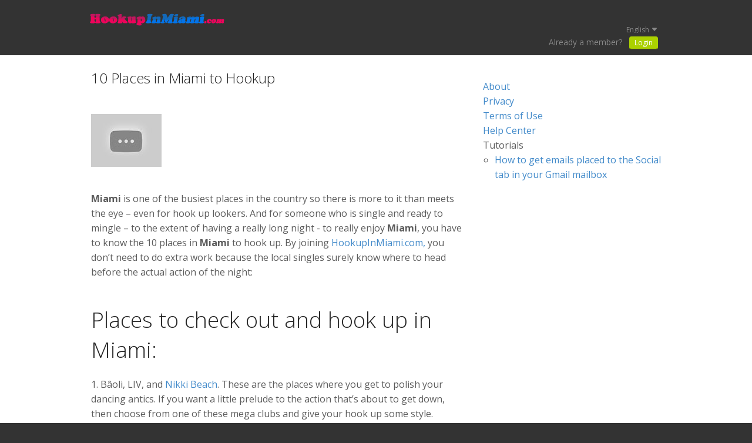

--- FILE ---
content_type: text/html;charset=UTF-8
request_url: https://www.hookupinmiami.com/dating_tips/10PlacesinMiamitoHookup
body_size: 5719
content:
<!doctype html>
<html>
<head>
<meta charset="utf-8"> <title>10 Places in Miami to Hookup</title> <meta name="description" content="Miami is one of the busiest places in the country so there is more to it than meets the eye – even for hook up lookers. And for someone who is single and ready to mingle – to the extent of having a really long night - to really enjoy Miami, you have to know the 10 places in Miami to hook up. By joining HookupInMiami.com, you don’t need to do extra work because the local singles surely know where to head before the actual action of the night:" /> <meta http-equiv="X-UA-Compatible" content="chrome=1"> <meta http-equiv="Content-Language" content="en"> <meta name="Language" content="English"> <!--[if IE 8]><meta http-equiv="X-UA-Compatible" content="IE=8"><![endif]--> <meta name="HandheldFriendly" content="True"> <meta name="MobileOptimized" content="320"> <meta name="viewport" content="width=device-width, initial-scale=1.0, user-scalable=yes"> <meta http-equiv="cleartype" content="on"> <link rel="shortcut icon" href="/favicon.ico?88445ab&amp;25"> <link rel="apple-touch-icon-precomposed" sizes="144x144" href="/apple-touch-icon-144x144-precomposed.png"> <link rel="apple-touch-icon-precomposed" sizes="114x114" href="/apple-touch-icon-114x114-precomposed.png"> <link rel="apple-touch-icon-precomposed" href="/apple-touch-icon-precomposed.png"> <!-- Tile icon for Win8 (144x144 + tile color) --> <meta name="msapplication-TileImage" content="/apple-touch-icon-144x144-precomposed.png"> <meta name="msapplication-TileColor" content="#333333"> <!-- Chrome, Firefox OS and Opera --> <meta name="theme-color" content="#333333"> <!-- Windows Phone --> <meta name="msapplication-navbutton-color" content="#333333"> <link href="/theme/system.css?88445ab&amp;25" rel="stylesheet" type="text/css"> <link href="/theme/custom.css?88445ab&amp;25" rel="stylesheet" type="text/css"> <link href="/theme/customisations.css?88445ab&amp;25" rel="stylesheet" type="text/css"> <link href="/theme/cropper.css?88445ab&amp;25" rel="stylesheet" type="text/css"> <link href="/theme/cropper_custom.css?88445ab&amp;25" rel="stylesheet" type="text/css">
<!--408270.1.503.25.88445ab--></head>

<body class="casual-responsive general en en-GB ltr us internal_jsp">
	<div class="off-canvas-wrap" data-offcanvas>
		<section class="inner-wrap">
			<header>
				<section class="row">
					<div class="logo"> <h2><a href="/start/" target="_self"><img src="/images/logo.png?88445ab&amp;25" alt=""></a></h2> </div> <a class="right-off-canvas-toggle" href="javascript:void(0)"> <div class="icon icon-close"></div> <div class="icon icon-hamburger"></div> </a>
<!--408270.1.503.25.88445ab--><nav class="nav-options hide-for-small-only">  </nav> <!--408270.1.503.25.88445ab--><div class="switch-locale" data-dropdown="switch-locale-content"> <a href="/myprofile/update/#lc" class="widget-dropdown-label widget-dropdown-trigger"> <span class="label label-native hide-for-small">English&nbsp;<span class="icon icon-arrow-down"></span></span> <span class="label label-lc">en&nbsp;<span class="icon icon-arrow-down"></span></span> <span class="label label-icon show-for-small"><span class="icon icon-globe"></span></span> </a> </div> <ul class="f-dropdown" id="switch-locale-content" data-dropdown-content> <li><span>English</span></li><li><a href="?lc=es-ES">Español</a></li> </ul> <!--408270.1.503.25.88445ab--><aside class="right-off-canvas-menu">
                        <!--<div class="upgrade-account-button"> <a class="button button-medium button-cta" href="/login/">Login</a> </div>--> <!--408270.1.503.25.88445ab--><nav class="nav-top"> <ul> <li class="simple-login"><span class="text">Already a member?</span><a class="button button-small button-cta" href="/login/">Login</a></li> </ul> </nav> <!--408270.1.503.25.88445ab--></aside>
				</section>
			</header>

			<main>
				<section class="row">
<div class="column large-8">
	<h3>10 Places in Miami to Hookup</h3> 
<br>
<p><img style="max-width: 100%; height: auto;" src="https://i.ytimg.com/vi/b3iAycM_zLY/maxresdefault.jpg" alt="10 Places in Miami to Hookup" /></p>
<br>
<p><strong>Miami</strong> is one of the busiest places in the country so there is more to it than meets the eye – even for hook up lookers. And for someone who is single and ready to mingle – to the extent of having a really long night - to really enjoy <strong>Miami</strong>, you have to know the 10 places in <strong>Miami</strong> to hook up. By joining <a title="registration" href="/registration/"> HookupInMiami.com, </a> you don’t need to do extra work because the local singles surely know where to head before the actual action of the night:</p><br>

<h2>Places to check out and hook up in Miami:</h2><br>
 
<p>1.	Bâoli, LIV, and <a href="http://www.nikkibeach.com/destinations/beach-clubs/miami-beach/">Nikki Beach</a>. These are the places where you get to polish your dancing antics. If you want a little prelude to the action that’s about to get down, then choose from one of these mega clubs and give your hook up some style. </p><br>
 
<p>2.	<a href="http://www.wmiamihotel.com/miami-nightclub">Fifty Ultra Lounge</a>, STORY, and Wall. If you want a little diversity in music, then these clubs should be on your list. Choose which one will give you the best prelude to your hook up and show your moves on the dance floor.</p><br> 
 
<p>3.	Coral Gables, The Bar and Tarpon Bend. Bars are always great prelude to casual sex and canoodling. Enjoy a few drinks with your hook up and canoodle before you rock between the sheets. See also <a href="https://theculturetrip.com/north-america/usa/florida/articles/the-8-best-bars-in-coral-gables-miami/">this</a></p><br> 
 
<p>4.	<a href="http://www.blackbirdordinary.com/">Brickell’s Blackbird Ordinary</a>, Fado and <a href="http://www.brotherjimmys.com/">Brother Jimmy’s</a>. If you are in for cocktails, then you should hit one of these bars for they offer the best drinks in <strong>Miami</strong> plus the crowd is wonderfully happy go lucky type which may suit your need for hook up. </p><br>
 
<p>5.	W South Beach’s Living Room during Fridays and Saturdays and/or The <strong>Miami</strong> Beach EDITION’s Basement. These places are probably where you’ll get to see the sexiest singles in <strong>Miami</strong>, enough to arouse you on a hook up night. But who cares about all the sexy people around, you have a hook up and booked for a selfish pain all through the night.</p><br> 
 
<p>6.	<a href="http://www.panthercoffee.com/">Panther Coffee</a> or Books & Books. If pep talks arouse you then you have to choose between these two cafes. They offer the best ambiance and servings in <strong>Miami</strong>, perfect for the long haul tonight.</p><br> 
  
<p>7.	PAMM or <a href="http://pamm.org/">Perez Art Museum Miami</a> and or Wynwood Art Walk. If your hook up night turns out to be on a second Saturday of the month, then prelude it with class by visiting any of these two art galleries.</p><br>

<p>8.	<strong>Miami</strong> Critical Mass biking society. If you want to be in action before the actual action of the night, then tag your hook up along to break sweat with the biking club of <strong>Miami</strong>. If the hook up night happens to be in the last Friday of the month, you’d be treated to a group ride in the Downtown of <strong>Miami</strong>.</p><br>
 
<p>9.	Brickell Run Club. If your hook up night falls on a Tuesday, then you might want to break in sweat with your hook up body at the 1300 Brickell Avenue with the running club of Makati. See how all those sweat amidst the free mass run can make you come. <a href="https://www.yelp.com/biz/brickell-run-club-miami-4">See the reviews</a></p><br>

<p>10.	<a href="http://www.miamidragonboat.com/">Miami Dragon Boat</a> or Rowing Club. Give in to the scenic views of Makati by tagging along your hook up partner on a mixed exercise with the athletes of <strong>Miami</strong> dragon club as well as the rowing club.</p><br> 

<p>
<strong>Reading suggestion :</strong>
<ul>
<li>
<a rel="nofollow" href="http://www.miaminewtimes.com/arts/miamis-top-public-sex-spots-five-places-to-get-it-on-in-the-open-6506068">Miami's Top Public Sex Spots: Five Places to Get It On in the Open</a>
</li>
<li>
<a rel="nofollow"href="http://www.oceandrivemiamibeach.com/top-10-hook-up-spots/">Top 10 Hook-Up Spots in South Beach</a>
</li>
</ul>
</p>


<strong><a rel="nofollow" href="/dating_tips_index">Read more tips</a> </strong>

<!--408270.1.503.25.88445ab--></div>

<div class="column large-4">
	<ul class="side-nav"> <li><a href="/about/">About</a></li> <li><a href="/privacy/">Privacy</a></li> <li><a href="/terms/">Terms of Use</a></li> <li><a href="/faq/">Help Center</a> <li>Tutorials <ul> <li><a href="/tutorials/how_to_get_emails_placed_to_the_social_tab/">How to get emails placed to the Social tab in your Gmail mailbox</a> </li> </ul> </li> </ul>
<!--408270.1.503.25.88445ab--></div>
</section>
			</main>

			<footer class="footer-fixed-"> <section class="row"> <nav class="nav-bottom column medium-8"> <ul> <li><a href="/about/">About</a></li> <li><a href="/terms/">Terms of Use</a></li> <li><a href="/privacy/">Privacy</a></li> <li><a href="/cookie/">Cookies</a></li> <li><a href="/faq/">Help Center</a></li> <li><a href="/contacts/">Contacts</a></li> </ul> </nav> <div class="copyright column medium-4 text-right"><p>&copy; 2008-2024 <br/>powered by&nbsp;Dating Factory</p></div> </section> </footer>
<!--408270.1.503.25.88445ab--><a class="exit-off-canvas"></a>
		</section>
	</div>

	<div id="confirm-modal-window" class="reveal-modal tiny" data-reveal role="dialog" style="display: none;"> <h3></h3> <a href="javascript:void(0)" class="button button-medium js-ok">OK</a> <a href="javascript:void(0)" class="button button-medium button-link js-cancel">Cancel</a> </div>
<!--408270.1.503.25.88445ab--><!-- APPLICATION-METADATA --> <script>
// JO-348 Reload activation page when tab becomes active if user is already activated
document.addEventListener('visibilitychange', function() {
	if (document.visibilityState == 'visible' && /^\/(activation|login\/recover)/.test(location.pathname)) {
		$.get('/api/myprofile').then(function(data){
			if (data.accountStatus != 1) { // REGISTRY/157 (DICT_ENABLE_STATUS) - 1.Registered
				location.reload();
			}
		});
	}
});
</script>
<!--408270.1.503.25.88445ab--><script src="/scripts/system.js?88445ab"></script> <script src="/scripts/external/cropper/cropper.js?88445ab"></script> <script src="/scripts/external/cropper/cropper.helper.js?88445ab"></script> <!--408270.1.503.25.88445ab--> <!--408270.1.503.25.88445ab--><!--408270.1.503.25.88445ab--><!-- Default Statcounter code for Hookupinmiami.com
https://hookupinmiami.com/ -->
<script type="text/javascript">
var sc_project=11716586; 
var sc_invisible=1; 
var sc_security="64171b2a"; 
</script>
<script type="text/javascript"
src="https://www.statcounter.com/counter/counter.js"
async></script>
<noscript><div class="statcounter"><a title="Web Analytics"
href="http://statcounter.com/" target="_blank"><img
class="statcounter"
src="//c.statcounter.com/11716586/0/64171b2a/1/" alt="Web
Analytics"></a></div></noscript>
<!-- End of Statcounter Code -->
<!-- Global site tag (gtag.js) - Google Analytics -->
<script async src="https://www.googletagmanager.com/gtag/js?id=UA-157705580-1"></script>
<script>
  window.dataLayer = window.dataLayer || [];
  function gtag(){dataLayer.push(arguments);}
  gtag('js', new Date());

  gtag('config', 'UA-157705580-1');
</script>

<script>
  (function(i,s,o,g,r,a,m){i['GoogleAnalyticsObject']=r;i[r]=i[r]||function(){
  (i[r].q=i[r].q||[]).push(arguments)},i[r].l=1*new Date();a=s.createElement(o),
  m=s.getElementsByTagName(o)[0];a.async=1;a.src=g;m.parentNode.insertBefore(a,m)
  })(window,document,'script','//www.google-analytics.com/analytics.js','ga');

  ga('create', 'UA-8993531-18', 'auto', {'name': 'systemPageTracker'});
  
  ga('systemPageTracker.set', '&uid', '');
  
  ga('systemPageTracker.set', 'dimension1', '');
  ga('systemPageTracker.set', 'dimension2', '');
  ga('systemPageTracker.set', 'dimension3', 'general/c3-gray-blue-lightpink/c003');
  ga('systemPageTracker.set', 'dimension4', '');

  ga('systemPageTracker.send', 'pageview');
</script>
<!-- Global site tag (gtag.js) - Google Analytics -->
<script async src="https://www.googletagmanager.com/gtag/js?id=UA-133198904-2"></script>
<script>
  window.dataLayer = window.dataLayer || [];
  function gtag(){dataLayer.push(arguments);}
  gtag('js', new Date());

  gtag('config', 'UA-133198904-2');
</script> <noscript><img src="/ga.do?utmac=MO-8993531-7&amp;utmn=287643008&amp;utmr=-&amp;utmp=%2FnotFound.do&amp;guid=ON"></noscript>
<!--408270.1.503.25.88445ab--><script>
var m3_general = {
	id: 1,
	target: '_blank',
	cb: Math.floor(Math.random() * 99999999999),
	exclude: (document.MAX_used || ',').replace(/^,$/, ''),
	charset: document.characterSet || document.charset,
	loc: escape(window.location),
	referer: document.referrer && escape(document.referrer),
	context: document.context && escape(document.context),
	mmm_fo: document.mmm_fo && 1
};

var m3_visitor = {
	v_sex: '' || 'unknown',
	v_banner_lang: 'en',
	v_membership: '',
	v_sex_simple: '',
	v_orientation: '',
	v_lfsex: '',
	v_lfsex_simple: '',
	v_lforientation: '',
	v_photo: '',
	v_video: '',
	v_textdirection: 'ltr',
	v_lang: 'en',
	v_niche_path: 'adult',
	v_niche: 'casual-responsive',
	v_market: 'general',
	v_country: '',
	v_region: '',
	v_setname: 'photo',
	v_regdate: '',
	v_profile_age: '',
	v_ab_test_id: '',
	v_ab_test_audience_id: '',
	v_partner_id: '7114',
	v_traffic_owner_id: '',
	v_email: '',
	v_adult_rating: '',
	v_sub_id: ''
};

var m3_extra = {
	v_version: 4,
	v_host: document.location.host,
	v_text: 'Add more photos<br>to your profile' // unescaped for some reason
};

function toArgs(obj, safe) {
	return $.map(obj, function(value, key) {
		if (value) return key + '=' + (safe ? value : escape(value));
	});
}
var args = toArgs(m3_general, true).concat(toArgs(m3_visitor), toArgs(m3_extra, true));

var m3_script_url = '//brotor.datingfactory.com/www/delivery/spcjsdf.php?' + args.join('&');

var m3_zoneids = [];
var m3_hidden = [];
$('[data-zone-id]').each(function(index, node) {
	m3_zoneids.push($(node).data('zone-id') + ':' + $(node).data('pub-id'));
	$(node).is(':visible') || m3_hidden.push($(node).data('zone-id'));
});

if(m3_zoneids.length) {
	var OA_zoneids = escape(m3_zoneids.join('|'));
	document.write('<script src="' + m3_script_url + '"></scr' + 'ipt>');
}

function OA_render() {
	$('[data-zone-id]').each(function(index, node) {
		var id = $(node).data('zone-id');

		if (OA_output[id]) {
			if (m3_hidden.indexOf(id) < 0) {
				$(node).html(OA_output[id]);
			} else {
				$(node).addClass('hidden-ad');
			}
		}
	});
}
function m3_resize() {
	$('[data-zone-id].hidden-ad:visible').each(function(index, node) {
		var id = $(node).data('zone-id');
		m3_hidden.splice(m3_hidden.indexOf(id), 1);
		$(node).html(OA_output[id]);

		if (!m3_hidden.length) {
			$(window).off('resize', m3_resize);
		}
	});
}
$(window).on('resize', m3_resize);

</script>
<!--408270.1.503.25.88445ab--></body>
</html>


--- FILE ---
content_type: text/css;charset=utf-8
request_url: https://www.hookupinmiami.com/theme/system.css?88445ab&25
body_size: 33512
content:
@import url(https://fonts.googleapis.com/css?family=Open+Sans:400,300,600,700,800&subset=latin,cyrillic-ext,greek-ext,greek,latin-ext,cyrillic);@charset "UTF-8";@font-face{font-family:"casual-reload";src:url("fonts/casual-reload.eot");src:url("fonts/casual-reload.eot?#iefix") format("embedded-opentype"),
    url("fonts/casual-reload.woff") format("woff"),
    url("fonts/casual-reload.ttf") format("truetype"),
    url("fonts/casual-reload.svg#casual-reload") format("svg");font-weight:normal;font-style:normal;}[data-icon]:before{font-family:"casual-reload" !important;content:attr(data-icon);font-style:normal !important;font-weight:normal !important;font-feature-settings:normal,;font-variant:normal !important;text-transform:none !important;speak:none;line-height:1;-webkit-font-smoothing:antialiased;-moz-osx-font-smoothing:grayscale;}[class^="icon-"]:before,[class*=" icon-"]:before{font-family:"casual-reload" !important;font-style:normal !important;font-weight:normal !important;font-feature-settings:normal,;font-variant:normal !important;text-transform:none !important;speak:none;line-height:1;-webkit-font-smoothing:antialiased;-moz-osx-font-smoothing:grayscale;}.icon-arrow-left:before{content:"a";}.icon-arrow-right:before{content:"b";}.icon-plus:before{content:"d";}.icon-wink-small:before{content:"e";}.icon-search:before{content:"f";}.icon-search-1:before{content:"g";}.icon-status:before{content:"h";}.icon-inbox:before{content:"i";}.icon-no-pic:before{content:"j";}.icon-settings:before{content:"k";}.icon-user-man:before{content:"l";}.icon-user-woman:before{content:"m";}.icon-add:before{content:"n";}.icon-card:before{content:"o";}.icon-arrow-down:before{content:"q";}.icon-picture:before{content:"r";}.icon-video:before{content:"s";}.icon-heart-outline:before{content:"p";}.icon-heart-fill:before{content:"t";}.icon-block:before{content:"u";}.icon-send-card-big:before{content:"v";}.icon-send-wink-big:before{content:"w";}.icon-mail-fill:before{content:"x";}.icon-send-mail-big:before{content:"y";}.icon-hamburger:before{content:"A";}.icon-close:before{content:"B";}.icon-logout:before{content:"C";}.icon-arrow-left-small:before{content:"D";}.icon-arrow-right-small:before{content:"E";}.icon-outbox:before{content:"F";}.icon-deleted:before{content:"G";}.icon-send-chat-inv-big-1:before{content:"I";}.icon-chat:before{content:"c";}.icon-upgrade-account:before{content:"z";}.icon-cancel-membership:before{content:"J";}.icon-delete-account:before{content:"K";}.icon-edit:before{content:"H";}.icon-edit-input:before{content:"L";}.icon-private-picture:before{content:"M";}.icon-remove:before{content:"N";}.icon-unblock:before{content:"Q";}.icon-send-card-big-hover:before{content:"R";}.icon-send-chat-inv-big-hover:before{content:"S";}.icon-send-mail-big-hover:before{content:"T";}.icon-send-wink-big-hover:before{content:"U";}.icon-globe:before{content:"V";}.icon-blockquote-start:before{content:"O";}.icon-blockquote-end:before{content:"P";}.pswp{display:none;position:absolute;width:100%;height:100%;left:0;top:0;overflow:hidden;-ms-touch-action:none;touch-action:none;z-index:1500;-webkit-text-size-adjust:100%;-webkit-backface-visibility:hidden;outline:none;}.pswp *{box-sizing:border-box;}.pswp img{max-width:none;}.pswp--animate_opacity{opacity:0.001;will-change:opacity;transition:opacity 333ms cubic-bezier(0.4, 0, 0.22, 1);}.pswp--open{display:block;}.pswp--zoom-allowed .pswp__img{cursor:zoom-in;}.pswp--zoomed-in .pswp__img{cursor:grab;}.pswp--dragging .pswp__img{cursor:grabbing;}.pswp__bg{position:absolute;left:0;top:0;width:100%;height:100%;background:#000;opacity:0;transform:translateZ(0);-webkit-backface-visibility:hidden;will-change:opacity;}.pswp__scroll-wrap{position:absolute;left:0;top:0;width:100%;height:100%;overflow:hidden;}.pswp__container,.pswp__zoom-wrap{-ms-touch-action:none;touch-action:none;position:absolute;left:0;right:0;top:0;bottom:0;}.pswp__container,.pswp__img{-webkit-user-select:none;-ms-user-select:none;user-select:none;-webkit-tap-highlight-color:transparent;-webkit-touch-callout:none;}.pswp__zoom-wrap{position:absolute;width:100%;transform-origin:left top;transition:transform 333ms cubic-bezier(0.4, 0, 0.22, 1);}.pswp__bg{will-change:opacity;transition:opacity 333ms cubic-bezier(0.4, 0, 0.22, 1);}.pswp--animated-in .pswp__bg,.pswp--animated-in .pswp__zoom-wrap{transition:none;}.pswp__container,.pswp__zoom-wrap{-webkit-backface-visibility:hidden;}.pswp__item{position:absolute;left:0;right:0;top:0;bottom:0;overflow:hidden;}.pswp__img{position:absolute;width:auto;height:auto;top:0;left:0;}.pswp__img--placeholder{-webkit-backface-visibility:hidden;}.pswp__img--placeholder--blank{background:#222;}.pswp--ie .pswp__img{width:100% !important;height:auto !important;left:0;top:0;}.pswp__error-msg{position:absolute;left:0;top:50%;width:100%;text-align:center;font-size:14px;line-height:16px;margin-top:-8px;color:#CCC;}.pswp__error-msg a{color:#CCC;text-decoration:underline;}.pswp__button{width:44px;height:44px;position:relative;background:none;cursor:pointer;overflow:visible;-webkit-appearance:none;display:block;border:0;padding:0;margin:0;float:right;opacity:0.75;transition:opacity 0.2s;box-shadow:none;}.pswp__button:focus,.pswp__button:hover{opacity:1;}.pswp__button:active{outline:none;opacity:0.9;}.pswp__button::-moz-focus-inner{padding:0;border:0;}.pswp__ui--over-close .pswp__button--close{opacity:1;}.pswp__button,.pswp__button--arrow--left:before,.pswp__button--arrow--right:before{background:url([data-uri]) 0 0 no-repeat;background-size:264px 88px;width:44px;height:44px;}@media (-webkit-min-device-pixel-ratio: 1.1), (-webkit-min-device-pixel-ratio: 1.09375), (min-resolution: 105dpi), (min-resolution: 1.1dppx){.pswp--svg .pswp__button,.pswp--svg .pswp__button--arrow--left:before,.pswp--svg .pswp__button--arrow--right:before{background-image:url([data-uri]);}.pswp--svg .pswp__button--arrow--left,.pswp--svg .pswp__button--arrow--right{background:none;}}.pswp__button--close{background-position:0 -44px;}.pswp__button--share{background-position:-44px -44px;}.pswp__button--fs{display:none;}.pswp--supports-fs .pswp__button--fs{display:block;}.pswp--fs .pswp__button--fs{background-position:-44px 0;}.pswp__button--zoom{display:none;background-position:-88px 0;}.pswp--zoom-allowed .pswp__button--zoom{display:block;}.pswp--zoomed-in .pswp__button--zoom{background-position:-132px 0;}.pswp--touch .pswp__button--arrow--left,.pswp--touch .pswp__button--arrow--right{visibility:hidden;}.pswp__button--arrow--left,.pswp__button--arrow--right{background:none;top:50%;margin-top:-50px;width:70px;height:100px;position:absolute;}.pswp__button--arrow--left{left:0;}.pswp__button--arrow--right{right:0;}.pswp__button--arrow--left:before,.pswp__button--arrow--right:before{content:'';top:35px;background-color:rgba(0, 0, 0, 0.3);height:30px;width:32px;position:absolute;}.pswp__button--arrow--left:before{left:6px;background-position:-138px -44px;}.pswp__button--arrow--right:before{right:6px;background-position:-94px -44px;}.pswp__counter,.pswp__share-modal{-webkit-user-select:none;-ms-user-select:none;user-select:none;}.pswp__share-modal{display:block;background:rgba(0, 0, 0, 0.5);width:100%;height:100%;top:0;left:0;padding:10px;position:absolute;z-index:1600;opacity:0;transition:opacity 0.25s ease-out;-webkit-backface-visibility:hidden;will-change:opacity;}.pswp__share-modal--hidden{display:none;}.pswp__share-tooltip{z-index:1620;position:absolute;background:#FFF;top:56px;border-radius:2px;display:block;width:auto;right:44px;box-shadow:0 2px 5px rgba(0, 0, 0, 0.25);transform:translateY(6px);transition:transform 0.25s;-webkit-backface-visibility:hidden;will-change:transform;}.pswp__share-tooltip a{display:block;padding:8px 12px;color:#000;text-decoration:none;font-size:14px;line-height:18px;}.pswp__share-tooltip a:hover{text-decoration:none;color:#000;}.pswp__share-tooltip a:first-child{border-radius:2px 2px 0 0;}.pswp__share-tooltip a:last-child{border-radius:0 0 2px 2px;}.pswp__share-modal--fade-in{opacity:1;}.pswp__share-modal--fade-in .pswp__share-tooltip{transform:translateY(0);}.pswp--touch .pswp__share-tooltip a{padding:16px 12px;}a.pswp__share--facebook:before{content:'';display:block;width:0;height:0;position:absolute;top:-12px;right:15px;border:6px solid transparent;border-bottom-color:#FFF;-webkit-pointer-events:none;-moz-pointer-events:none;pointer-events:none;}a.pswp__share--facebook:hover{background:#3E5C9A;color:#FFF;}a.pswp__share--facebook:hover:before{border-bottom-color:#3E5C9A;}a.pswp__share--twitter:hover{background:#55ACEE;color:#FFF;}a.pswp__share--pinterest:hover{background:#CCC;color:#CE272D;}a.pswp__share--download:hover{background:#DDD;}.pswp__counter{position:absolute;left:0;top:0;height:44px;font-size:13px;line-height:44px;color:#FFF;opacity:0.75;padding:0 10px;}.pswp__caption{position:absolute;left:0;bottom:0;width:100%;min-height:44px;}.pswp__caption small{font-size:11px;color:#BBB;}.pswp__caption__center{text-align:left;max-width:420px;margin:0 auto;font-size:13px;padding:10px;line-height:20px;color:#CCC;}.pswp__caption--empty{display:none;}.pswp__caption--fake{visibility:hidden;}.pswp__preloader{width:44px;height:44px;position:absolute;top:0;left:50%;margin-left:-22px;opacity:0;transition:opacity 0.25s ease-out;will-change:opacity;direction:ltr;}.pswp__preloader__icn{width:20px;height:20px;margin:12px;}.pswp__preloader--active{opacity:1;}.pswp__preloader--active .pswp__preloader__icn{background:url([data-uri]) 0 0 no-repeat;}.pswp--css_animation .pswp__preloader--active{opacity:1;}.pswp--css_animation .pswp__preloader--active .pswp__preloader__icn{animation:clockwise 500ms linear infinite;}.pswp--css_animation .pswp__preloader--active .pswp__preloader__donut{animation:donut-rotate 1000ms cubic-bezier(0.4, 0, 0.22, 1) infinite;}.pswp--css_animation .pswp__preloader__icn{background:none;opacity:0.75;width:14px;height:14px;position:absolute;left:15px;top:15px;margin:0;}.pswp--css_animation .pswp__preloader__cut{position:relative;width:7px;height:14px;overflow:hidden;}.pswp--css_animation .pswp__preloader__donut{box-sizing:border-box;width:14px;height:14px;border:2px solid #FFF;border-radius:50%;border-left-color:transparent;border-bottom-color:transparent;position:absolute;top:0;left:0;background:none;margin:0;}@media screen and (max-width: 1024px){.pswp__preloader{position:relative;left:auto;top:auto;margin:0;float:right;}}@keyframes clockwise{0%{transform:rotate(0deg);}100%{transform:rotate(360deg);}}@keyframes donut-rotate{0%{transform:rotate(0);}50%{transform:rotate(-140deg);}100%{transform:rotate(0);}}.pswp__ui{-webkit-font-smoothing:auto;visibility:visible;opacity:1;z-index:1550;}.pswp__top-bar{position:absolute;left:0;top:0;height:44px;width:100%;}.pswp__caption,.pswp__top-bar,.pswp--has_mouse .pswp__button--arrow--left,.pswp--has_mouse .pswp__button--arrow--right{-webkit-backface-visibility:hidden;will-change:opacity;transition:opacity 333ms cubic-bezier(0.4, 0, 0.22, 1);}.pswp--has_mouse .pswp__button--arrow--left,.pswp--has_mouse .pswp__button--arrow--right{visibility:visible;}.pswp__top-bar,.pswp__caption{background-color:rgba(0, 0, 0, 0.5);}.pswp__ui--fit .pswp__top-bar,.pswp__ui--fit .pswp__caption{background-color:rgba(0, 0, 0, 0.3);}.pswp__ui--idle .pswp__top-bar{opacity:0;}.pswp__ui--idle .pswp__button--arrow--left,.pswp__ui--idle .pswp__button--arrow--right{opacity:0;}.pswp__ui--hidden .pswp__top-bar,.pswp__ui--hidden .pswp__caption,.pswp__ui--hidden .pswp__button--arrow--left,.pswp__ui--hidden .pswp__button--arrow--right{opacity:0.001;}.pswp__ui--one-slide .pswp__button--arrow--left,.pswp__ui--one-slide .pswp__button--arrow--right,.pswp__ui--one-slide .pswp__counter{display:none;}.pswp__element--disabled{display:none !important;}.pswp--minimal--dark .pswp__top-bar{background:none;}@charset "UTF-8";@keyframes bounce{0%,20%,53%,80%,to{animation-timing-function:cubic-bezier(.215,.61,.355,1);transform:translateZ(0);}40%,43%{animation-timing-function:cubic-bezier(.755,.05,.855,.06);transform:translate3d(0,-30px,0);}70%{animation-timing-function:cubic-bezier(.755,.05,.855,.06);transform:translate3d(0,-15px,0);}90%{transform:translate3d(0,-4px,0);}}.bounce{animation-name:bounce;transform-origin:center bottom;}@keyframes flash{0%,50%,to{opacity:1;}25%,75%{opacity:0;}}.flash{animation-name:flash;}@keyframes pulse{0%{transform:scaleX(1);}50%{transform:scale3d(1.05,1.05,1.05);}to{transform:scaleX(1);}}.pulse{animation-name:pulse;}@keyframes rubberBand{0%{transform:scaleX(1);}30%{transform:scale3d(1.25,.75,1);}40%{transform:scale3d(.75,1.25,1);}50%{transform:scale3d(1.15,.85,1);}65%{transform:scale3d(.95,1.05,1);}75%{transform:scale3d(1.05,.95,1);}to{transform:scaleX(1);}}.rubberBand{animation-name:rubberBand;}@keyframes shake{0%,to{transform:translateZ(0);}10%,30%,50%,70%,90%{transform:translate3d(-10px,0,0);}20%,40%,60%,80%{transform:translate3d(10px,0,0);}}.shake{animation-name:shake;}@keyframes headShake{0%{transform:translateX(0);}6.5%{transform:translateX(-6px) rotateY(-9deg);}18.5%{transform:translateX(5px) rotateY(7deg);}31.5%{transform:translateX(-3px) rotateY(-5deg);}43.5%{transform:translateX(2px) rotateY(3deg);}50%{transform:translateX(0);}}.headShake{animation-timing-function:ease-in-out;animation-name:headShake;}@keyframes swing{20%{transform:rotate(15deg);}40%{transform:rotate(-10deg);}60%{transform:rotate(5deg);}80%{transform:rotate(-5deg);}to{transform:rotate(0deg);}}.swing{transform-origin:top center;animation-name:swing;}@keyframes tada{0%{transform:scaleX(1);}10%,20%{transform:scale3d(.9,.9,.9) rotate(-3deg);}30%,50%,70%,90%{transform:scale3d(1.1,1.1,1.1) rotate(3deg);}40%,60%,80%{transform:scale3d(1.1,1.1,1.1) rotate(-3deg);}to{transform:scaleX(1);}}.tada{animation-name:tada;}@keyframes wobble{0%{transform:translateZ(0);}15%{transform:translate3d(-25%,0,0) rotate(-5deg);}30%{transform:translate3d(20%,0,0) rotate(3deg);}45%{transform:translate3d(-15%,0,0) rotate(-3deg);}60%{transform:translate3d(10%,0,0) rotate(2deg);}75%{transform:translate3d(-5%,0,0) rotate(-1deg);}to{transform:translateZ(0);}}.wobble{animation-name:wobble;}@keyframes jello{0%,11.1%,to{transform:translateZ(0);}22.2%{transform:skewX(-12.5deg) skewY(-12.5deg);}33.3%{transform:skewX(6.25deg) skewY(6.25deg);}44.4%{transform:skewX(-3.125deg) skewY(-3.125deg);}55.5%{transform:skewX(1.5625deg) skewY(1.5625deg);}66.6%{transform:skewX(-.78125deg) skewY(-.78125deg);}77.7%{transform:skewX(.390625deg) skewY(.390625deg);}88.8%{transform:skewX(-.1953125deg) skewY(-.1953125deg);}}.jello{animation-name:jello;transform-origin:center;}@keyframes heartBeat{0%{transform:scale(1);}14%{transform:scale(1.3);}28%{transform:scale(1);}42%{transform:scale(1.3);}70%{transform:scale(1);}}.heartBeat{animation-name:heartBeat;animation-duration:1.3s;animation-timing-function:ease-in-out;}@keyframes bounceIn{0%,20%,40%,60%,80%,to{animation-timing-function:cubic-bezier(.215,.61,.355,1);}0%{opacity:0;transform:scale3d(.3,.3,.3);}20%{transform:scale3d(1.1,1.1,1.1);}40%{transform:scale3d(.9,.9,.9);}60%{opacity:1;transform:scale3d(1.03,1.03,1.03);}80%{transform:scale3d(.97,.97,.97);}to{opacity:1;transform:scaleX(1);}}.bounceIn{animation-duration:.75s;animation-name:bounceIn;}@keyframes bounceInDown{0%,60%,75%,90%,to{animation-timing-function:cubic-bezier(.215,.61,.355,1);}0%{opacity:0;transform:translate3d(0,-3000px,0);}60%{opacity:1;transform:translate3d(0,25px,0);}75%{transform:translate3d(0,-10px,0);}90%{transform:translate3d(0,5px,0);}to{transform:translateZ(0);}}.bounceInDown{animation-name:bounceInDown;}@keyframes bounceInLeft{0%,60%,75%,90%,to{animation-timing-function:cubic-bezier(.215,.61,.355,1);}0%{opacity:0;transform:translate3d(-3000px,0,0);}60%{opacity:1;transform:translate3d(25px,0,0);}75%{transform:translate3d(-10px,0,0);}90%{transform:translate3d(5px,0,0);}to{transform:translateZ(0);}}.bounceInLeft{animation-name:bounceInLeft;}@keyframes bounceInRight{0%,60%,75%,90%,to{animation-timing-function:cubic-bezier(.215,.61,.355,1);}0%{opacity:0;transform:translate3d(3000px,0,0);}60%{opacity:1;transform:translate3d(-25px,0,0);}75%{transform:translate3d(10px,0,0);}90%{transform:translate3d(-5px,0,0);}to{transform:translateZ(0);}}.bounceInRight{animation-name:bounceInRight;}@keyframes bounceInUp{0%,60%,75%,90%,to{animation-timing-function:cubic-bezier(.215,.61,.355,1);}0%{opacity:0;transform:translate3d(0,3000px,0);}60%{opacity:1;transform:translate3d(0,-20px,0);}75%{transform:translate3d(0,10px,0);}90%{transform:translate3d(0,-5px,0);}to{transform:translateZ(0);}}.bounceInUp{animation-name:bounceInUp;}@keyframes bounceOut{20%{transform:scale3d(.9,.9,.9);}50%,55%{opacity:1;transform:scale3d(1.1,1.1,1.1);}to{opacity:0;transform:scale3d(.3,.3,.3);}}.bounceOut{animation-duration:.75s;animation-name:bounceOut;}@keyframes bounceOutDown{20%{transform:translate3d(0,10px,0);}40%,45%{opacity:1;transform:translate3d(0,-20px,0);}to{opacity:0;transform:translate3d(0,2000px,0);}}.bounceOutDown{animation-name:bounceOutDown;}@keyframes bounceOutLeft{20%{opacity:1;transform:translate3d(20px,0,0);}to{opacity:0;transform:translate3d(-2000px,0,0);}}.bounceOutLeft{animation-name:bounceOutLeft;}@keyframes bounceOutRight{20%{opacity:1;transform:translate3d(-20px,0,0);}to{opacity:0;transform:translate3d(2000px,0,0);}}.bounceOutRight{animation-name:bounceOutRight;}@keyframes bounceOutUp{20%{transform:translate3d(0,-10px,0);}40%,45%{opacity:1;transform:translate3d(0,20px,0);}to{opacity:0;transform:translate3d(0,-2000px,0);}}.bounceOutUp{animation-name:bounceOutUp;}@keyframes fadeIn{0%{opacity:0;}to{opacity:1;}}.fadeIn{animation-name:fadeIn;}@keyframes fadeInDown{0%{opacity:0;transform:translate3d(0,-100%,0);}to{opacity:1;transform:translateZ(0);}}.fadeInDown{animation-name:fadeInDown;}@keyframes fadeInDownBig{0%{opacity:0;transform:translate3d(0,-2000px,0);}to{opacity:1;transform:translateZ(0);}}.fadeInDownBig{animation-name:fadeInDownBig;}@keyframes fadeInLeft{0%{opacity:0;transform:translate3d(-100%,0,0);}to{opacity:1;transform:translateZ(0);}}.fadeInLeft{animation-name:fadeInLeft;}@keyframes fadeInLeftBig{0%{opacity:0;transform:translate3d(-2000px,0,0);}to{opacity:1;transform:translateZ(0);}}.fadeInLeftBig{animation-name:fadeInLeftBig;}@keyframes fadeInRight{0%{opacity:0;transform:translate3d(100%,0,0);}to{opacity:1;transform:translateZ(0);}}.fadeInRight{animation-name:fadeInRight;}@keyframes fadeInRightBig{0%{opacity:0;transform:translate3d(2000px,0,0);}to{opacity:1;transform:translateZ(0);}}.fadeInRightBig{animation-name:fadeInRightBig;}@keyframes fadeInUp{0%{opacity:0;transform:translate3d(0,100%,0);}to{opacity:1;transform:translateZ(0);}}.fadeInUp{animation-name:fadeInUp;}@keyframes fadeInUpBig{0%{opacity:0;transform:translate3d(0,2000px,0);}to{opacity:1;transform:translateZ(0);}}.fadeInUpBig{animation-name:fadeInUpBig;}@keyframes fadeOut{0%{opacity:1;}to{opacity:0;}}.fadeOut{animation-name:fadeOut;}@keyframes fadeOutDown{0%{opacity:1;}to{opacity:0;transform:translate3d(0,100%,0);}}.fadeOutDown{animation-name:fadeOutDown;}@keyframes fadeOutDownBig{0%{opacity:1;}to{opacity:0;transform:translate3d(0,2000px,0);}}.fadeOutDownBig{animation-name:fadeOutDownBig;}@keyframes fadeOutLeft{0%{opacity:1;}to{opacity:0;transform:translate3d(-100%,0,0);}}.fadeOutLeft{animation-name:fadeOutLeft;}@keyframes fadeOutLeftBig{0%{opacity:1;}to{opacity:0;transform:translate3d(-2000px,0,0);}}.fadeOutLeftBig{animation-name:fadeOutLeftBig;}@keyframes fadeOutRight{0%{opacity:1;}to{opacity:0;transform:translate3d(100%,0,0);}}.fadeOutRight{animation-name:fadeOutRight;}@keyframes fadeOutRightBig{0%{opacity:1;}to{opacity:0;transform:translate3d(2000px,0,0);}}.fadeOutRightBig{animation-name:fadeOutRightBig;}@keyframes fadeOutUp{0%{opacity:1;}to{opacity:0;transform:translate3d(0,-100%,0);}}.fadeOutUp{animation-name:fadeOutUp;}@keyframes fadeOutUpBig{0%{opacity:1;}to{opacity:0;transform:translate3d(0,-2000px,0);}}.fadeOutUpBig{animation-name:fadeOutUpBig;}@keyframes flip{0%{transform:perspective(400px) scaleX(1) translateZ(0) rotateY(-1turn);animation-timing-function:ease-out;}40%{transform:perspective(400px) scaleX(1) translateZ(150px) rotateY(-190deg);animation-timing-function:ease-out;}50%{transform:perspective(400px) scaleX(1) translateZ(150px) rotateY(-170deg);animation-timing-function:ease-in;}80%{transform:perspective(400px) scale3d(.95,.95,.95) translateZ(0) rotateY(0deg);animation-timing-function:ease-in;}to{transform:perspective(400px) scaleX(1) translateZ(0) rotateY(0deg);animation-timing-function:ease-in;}}.animated.flip{backface-visibility:visible;animation-name:flip;}@keyframes flipInX{0%{transform:perspective(400px) rotateX(90deg);animation-timing-function:ease-in;opacity:0;}40%{transform:perspective(400px) rotateX(-20deg);animation-timing-function:ease-in;}60%{transform:perspective(400px) rotateX(10deg);opacity:1;}80%{transform:perspective(400px) rotateX(-5deg);}to{transform:perspective(400px);}}.flipInX{backface-visibility:visible!important;animation-name:flipInX;}@keyframes flipInY{0%{transform:perspective(400px) rotateY(90deg);animation-timing-function:ease-in;opacity:0;}40%{transform:perspective(400px) rotateY(-20deg);animation-timing-function:ease-in;}60%{transform:perspective(400px) rotateY(10deg);opacity:1;}80%{transform:perspective(400px) rotateY(-5deg);}to{transform:perspective(400px);}}.flipInY{backface-visibility:visible!important;animation-name:flipInY;}@keyframes flipOutX{0%{transform:perspective(400px);}30%{transform:perspective(400px) rotateX(-20deg);opacity:1;}to{transform:perspective(400px) rotateX(90deg);opacity:0;}}.flipOutX{animation-duration:.75s;animation-name:flipOutX;backface-visibility:visible!important;}@keyframes flipOutY{0%{transform:perspective(400px);}30%{transform:perspective(400px) rotateY(-15deg);opacity:1;}to{transform:perspective(400px) rotateY(90deg);opacity:0;}}.flipOutY{animation-duration:.75s;backface-visibility:visible!important;animation-name:flipOutY;}@keyframes lightSpeedIn{0%{transform:translate3d(100%,0,0) skewX(-30deg);opacity:0;}60%{transform:skewX(20deg);opacity:1;}80%{transform:skewX(-5deg);}to{transform:translateZ(0);}}.lightSpeedIn{animation-name:lightSpeedIn;animation-timing-function:ease-out;}@keyframes lightSpeedOut{0%{opacity:1;}to{transform:translate3d(100%,0,0) skewX(30deg);opacity:0;}}.lightSpeedOut{animation-name:lightSpeedOut;animation-timing-function:ease-in;}@keyframes rotateIn{0%{transform-origin:center;transform:rotate(-200deg);opacity:0;}to{transform-origin:center;transform:translateZ(0);opacity:1;}}.rotateIn{animation-name:rotateIn;}@keyframes rotateInDownLeft{0%{transform-origin:left bottom;transform:rotate(-45deg);opacity:0;}to{transform-origin:left bottom;transform:translateZ(0);opacity:1;}}.rotateInDownLeft{animation-name:rotateInDownLeft;}@keyframes rotateInDownRight{0%{transform-origin:right bottom;transform:rotate(45deg);opacity:0;}to{transform-origin:right bottom;transform:translateZ(0);opacity:1;}}.rotateInDownRight{animation-name:rotateInDownRight;}@keyframes rotateInUpLeft{0%{transform-origin:left bottom;transform:rotate(45deg);opacity:0;}to{transform-origin:left bottom;transform:translateZ(0);opacity:1;}}.rotateInUpLeft{animation-name:rotateInUpLeft;}@keyframes rotateInUpRight{0%{transform-origin:right bottom;transform:rotate(-90deg);opacity:0;}to{transform-origin:right bottom;transform:translateZ(0);opacity:1;}}.rotateInUpRight{animation-name:rotateInUpRight;}@keyframes rotateOut{0%{transform-origin:center;opacity:1;}to{transform-origin:center;transform:rotate(200deg);opacity:0;}}.rotateOut{animation-name:rotateOut;}@keyframes rotateOutDownLeft{0%{transform-origin:left bottom;opacity:1;}to{transform-origin:left bottom;transform:rotate(45deg);opacity:0;}}.rotateOutDownLeft{animation-name:rotateOutDownLeft;}@keyframes rotateOutDownRight{0%{transform-origin:right bottom;opacity:1;}to{transform-origin:right bottom;transform:rotate(-45deg);opacity:0;}}.rotateOutDownRight{animation-name:rotateOutDownRight;}@keyframes rotateOutUpLeft{0%{transform-origin:left bottom;opacity:1;}to{transform-origin:left bottom;transform:rotate(-45deg);opacity:0;}}.rotateOutUpLeft{animation-name:rotateOutUpLeft;}@keyframes rotateOutUpRight{0%{transform-origin:right bottom;opacity:1;}to{transform-origin:right bottom;transform:rotate(90deg);opacity:0;}}.rotateOutUpRight{animation-name:rotateOutUpRight;}@keyframes hinge{0%{transform-origin:top left;animation-timing-function:ease-in-out;}20%,60%{transform:rotate(80deg);transform-origin:top left;animation-timing-function:ease-in-out;}40%,80%{transform:rotate(60deg);transform-origin:top left;animation-timing-function:ease-in-out;opacity:1;}to{transform:translate3d(0,700px,0);opacity:0;}}.hinge{animation-duration:2s;animation-name:hinge;}@keyframes jackInTheBox{0%{opacity:0;transform:scale(.1) rotate(30deg);transform-origin:center bottom;}50%{transform:rotate(-10deg);}70%{transform:rotate(3deg);}to{opacity:1;transform:scale(1);}}.jackInTheBox{animation-name:jackInTheBox;}@keyframes rollIn{0%{opacity:0;transform:translate3d(-100%,0,0) rotate(-120deg);}to{opacity:1;transform:translateZ(0);}}.rollIn{animation-name:rollIn;}@keyframes rollOut{0%{opacity:1;}to{opacity:0;transform:translate3d(100%,0,0) rotate(120deg);}}.rollOut{animation-name:rollOut;}@keyframes zoomIn{0%{opacity:0;transform:scale3d(.3,.3,.3);}50%{opacity:1;}}.zoomIn{animation-name:zoomIn;}@keyframes zoomInDown{0%{opacity:0;transform:scale3d(.1,.1,.1) translate3d(0,-1000px,0);animation-timing-function:cubic-bezier(.55,.055,.675,.19);}60%{opacity:1;transform:scale3d(.475,.475,.475) translate3d(0,60px,0);animation-timing-function:cubic-bezier(.175,.885,.32,1);}}.zoomInDown{animation-name:zoomInDown;}@keyframes zoomInLeft{0%{opacity:0;transform:scale3d(.1,.1,.1) translate3d(-1000px,0,0);animation-timing-function:cubic-bezier(.55,.055,.675,.19);}60%{opacity:1;transform:scale3d(.475,.475,.475) translate3d(10px,0,0);animation-timing-function:cubic-bezier(.175,.885,.32,1);}}.zoomInLeft{animation-name:zoomInLeft;}@keyframes zoomInRight{0%{opacity:0;transform:scale3d(.1,.1,.1) translate3d(1000px,0,0);animation-timing-function:cubic-bezier(.55,.055,.675,.19);}60%{opacity:1;transform:scale3d(.475,.475,.475) translate3d(-10px,0,0);animation-timing-function:cubic-bezier(.175,.885,.32,1);}}.zoomInRight{animation-name:zoomInRight;}@keyframes zoomInUp{0%{opacity:0;transform:scale3d(.1,.1,.1) translate3d(0,1000px,0);animation-timing-function:cubic-bezier(.55,.055,.675,.19);}60%{opacity:1;transform:scale3d(.475,.475,.475) translate3d(0,-60px,0);animation-timing-function:cubic-bezier(.175,.885,.32,1);}}.zoomInUp{animation-name:zoomInUp;}@keyframes zoomOut{0%{opacity:1;}50%{opacity:0;transform:scale3d(.3,.3,.3);}to{opacity:0;}}.zoomOut{animation-name:zoomOut;}@keyframes zoomOutDown{40%{opacity:1;transform:scale3d(.475,.475,.475) translate3d(0,-60px,0);animation-timing-function:cubic-bezier(.55,.055,.675,.19);}to{opacity:0;transform:scale3d(.1,.1,.1) translate3d(0,2000px,0);transform-origin:center bottom;animation-timing-function:cubic-bezier(.175,.885,.32,1);}}.zoomOutDown{animation-name:zoomOutDown;}@keyframes zoomOutLeft{40%{opacity:1;transform:scale3d(.475,.475,.475) translate3d(42px,0,0);}to{opacity:0;transform:scale(.1) translate3d(-2000px,0,0);transform-origin:left center;}}.zoomOutLeft{animation-name:zoomOutLeft;}@keyframes zoomOutRight{40%{opacity:1;transform:scale3d(.475,.475,.475) translate3d(-42px,0,0);}to{opacity:0;transform:scale(.1) translate3d(2000px,0,0);transform-origin:right center;}}.zoomOutRight{animation-name:zoomOutRight;}@keyframes zoomOutUp{40%{opacity:1;transform:scale3d(.475,.475,.475) translate3d(0,60px,0);animation-timing-function:cubic-bezier(.55,.055,.675,.19);}to{opacity:0;transform:scale3d(.1,.1,.1) translate3d(0,-2000px,0);transform-origin:center bottom;animation-timing-function:cubic-bezier(.175,.885,.32,1);}}.zoomOutUp{animation-name:zoomOutUp;}@keyframes slideInDown{0%{transform:translate3d(0,-100%,0);visibility:visible;}to{transform:translateZ(0);}}.slideInDown{animation-name:slideInDown;}@keyframes slideInLeft{0%{transform:translate3d(-100%,0,0);visibility:visible;}to{transform:translateZ(0);}}.slideInLeft{animation-name:slideInLeft;}@keyframes slideInRight{0%{transform:translate3d(100%,0,0);visibility:visible;}to{transform:translateZ(0);}}.slideInRight{animation-name:slideInRight;}@keyframes slideInUp{0%{transform:translate3d(0,100%,0);visibility:visible;}to{transform:translateZ(0);}}.slideInUp{animation-name:slideInUp;}@keyframes slideOutDown{0%{transform:translateZ(0);}to{visibility:hidden;transform:translate3d(0,100%,0);}}.slideOutDown{animation-name:slideOutDown;}@keyframes slideOutLeft{0%{transform:translateZ(0);}to{visibility:hidden;transform:translate3d(-100%,0,0);}}.slideOutLeft{animation-name:slideOutLeft;}@keyframes slideOutRight{0%{transform:translateZ(0);}to{visibility:hidden;transform:translate3d(100%,0,0);}}.slideOutRight{animation-name:slideOutRight;}@keyframes slideOutUp{0%{transform:translateZ(0);}to{visibility:hidden;transform:translate3d(0,-100%,0);}}.slideOutUp{animation-name:slideOutUp;}.animated{animation-duration:1s;animation-fill-mode:both;}.animated.infinite{animation-iteration-count:infinite;}.animated.delay-1s{animation-delay:1s;}.animated.delay-2s{animation-delay:2s;}.animated.delay-3s{animation-delay:3s;}.animated.delay-4s{animation-delay:4s;}.animated.delay-5s{animation-delay:5s;}.animated.fast{animation-duration:.8s;}.animated.faster{animation-duration:.5s;}.animated.slow{animation-duration:2s;}.animated.slower{animation-duration:3s;}@media (prefers-reduced-motion:reduce),(print){.animated{animation-duration:1ms!important;transition-duration:1ms!important;animation-iteration-count:1!important;}}html{font-family:sans-serif;-ms-text-size-adjust:100%;-webkit-text-size-adjust:100%;}body{margin:0;}article,aside,details,figcaption,figure,footer,header,hgroup,main,menu,nav,section,summary{display:block;}audio,canvas,progress,video{display:inline-block;vertical-align:baseline;}audio:not([controls]){display:none;height:0;}[hidden],template{display:none;}a{background-color:transparent;}a:active,a:hover{outline:0;}abbr[title]{border-bottom:1px dotted;}b,strong{font-weight:bold;}dfn{font-style:italic;}h1{font-size:2em;margin:0.67em 0;}mark{background:#ff0;color:#000;}small{font-size:80%;}sub,sup{font-size:75%;line-height:0;position:relative;vertical-align:baseline;}sup{top:-0.5em;}sub{bottom:-0.25em;}img{border:0;}svg:not(:root){overflow:hidden;}figure{margin:1em 40px;}hr{box-sizing:content-box;height:0;}pre{overflow:auto;}code,kbd,pre,samp{font-family:monospace, monospace;font-size:1em;}button,input,optgroup,select,textarea{color:inherit;font:inherit;margin:0;}button{overflow:visible;}button,select{text-transform:none;}button,html input[type="button"],input[type="reset"],input[type="submit"]{-webkit-appearance:button;cursor:pointer;}button[disabled],html input[disabled]{cursor:default;}button::-moz-focus-inner,input::-moz-focus-inner{border:0;padding:0;}input{line-height:normal;}input[type="checkbox"],input[type="radio"]{box-sizing:border-box;padding:0;}input[type="number"]::-webkit-inner-spin-button,input[type="number"]::-webkit-outer-spin-button{height:auto;}input[type="search"]{-webkit-appearance:textfield;box-sizing:content-box;}input[type="search"]::-webkit-search-cancel-button,input[type="search"]::-webkit-search-decoration{-webkit-appearance:none;}fieldset{border:1px solid #c0c0c0;margin:0 2px;padding:0.35em 0.625em 0.75em;}legend{border:0;padding:0;}textarea{overflow:auto;}optgroup{font-weight:bold;}table{border-collapse:collapse;border-spacing:0;}td,th{padding:0;}meta.foundation-version{font-family:"/5.5.3/";}meta.foundation-mq-small{font-family:"/only screen/";width:0;}meta.foundation-mq-small-only{font-family:"/(max-width: 40em)/";width:0;}meta.foundation-mq-medium{font-family:"/(min-width: 40.0625em)/";width:40.0625em;}meta.foundation-mq-medium-only{font-family:"/(min-width: 40.0625em) and (max-width:64.063em)/";width:40.0625em;}meta.foundation-mq-large{font-family:"/only screen and (min-width:64.0625em)/";width:64.0625em;}meta.foundation-mq-large-only{font-family:"/(min-width: 64.063em)/";width:64.0625em;}meta.foundation-mq-xlarge{font-family:"/only screen and (min-width:90.0625em)/";width:90.0625em;}meta.foundation-mq-xlarge-only{font-family:"/only screen and (min-width:90.0625em) and (max-width:120em)/";width:90.0625em;}meta.foundation-mq-xxlarge{font-family:"/only screen and (min-width:120.0625em)/";width:120.0625em;}meta.foundation-data-attribute-namespace{font-family:false;}html,body{height:100%;}*,*:before,*:after{box-sizing:border-box;}html,body{font-size:100%;}body{background:#fff;color:#222;cursor:auto;font-family:"Helvetica Neue", Helvetica, Roboto, Arial, sans-serif;font-style:normal;font-weight:normal;line-height:1.5;margin:0;padding:0;position:relative;}a:hover{cursor:pointer;}img{max-width:100%;height:auto;}img{-ms-interpolation-mode:bicubic;}#map_canvas img,#map_canvas embed,#map_canvas object,.map_canvas img,.map_canvas embed,.map_canvas object,.mqa-display img,.mqa-display embed,.mqa-display object{max-width:none !important;}.left{float:left !important;}.right{float:right !important;}.clearfix:before,.clearfix:after{content:" ";display:table;}.clearfix:after{clear:both;}.hide{display:none;}.invisible{visibility:hidden;}.antialiased{-webkit-font-smoothing:antialiased;-moz-osx-font-smoothing:grayscale;}img{display:inline-block;vertical-align:middle;}textarea{height:auto;min-height:50px;}select{width:100%;}@media only screen{.show-for-small-only,.show-for-small-up,.show-for-small,.show-for-small-down,.hide-for-medium-only,.hide-for-medium-up,.hide-for-medium,.show-for-medium-down,.hide-for-large-only,.hide-for-large-up,.hide-for-large,.show-for-large-down,.hide-for-xlarge-only,.hide-for-xlarge-up,.hide-for-xlarge,.show-for-xlarge-down,.hide-for-xxlarge-only,.hide-for-xxlarge-up,.hide-for-xxlarge,.show-for-xxlarge-down{display:inherit !important;}.hide-for-small-only,.hide-for-small-up,.hide-for-small,.hide-for-small-down,.show-for-medium-only,.show-for-medium-up,.show-for-medium,.hide-for-medium-down,.show-for-large-only,.show-for-large-up,.show-for-large,.hide-for-large-down,.show-for-xlarge-only,.show-for-xlarge-up,.show-for-xlarge,.hide-for-xlarge-down,.show-for-xxlarge-only,.show-for-xxlarge-up,.show-for-xxlarge,.hide-for-xxlarge-down{display:none !important;}.visible-for-small-only,.visible-for-small-up,.visible-for-small,.visible-for-small-down,.hidden-for-medium-only,.hidden-for-medium-up,.hidden-for-medium,.visible-for-medium-down,.hidden-for-large-only,.hidden-for-large-up,.hidden-for-large,.visible-for-large-down,.hidden-for-xlarge-only,.hidden-for-xlarge-up,.hidden-for-xlarge,.visible-for-xlarge-down,.hidden-for-xxlarge-only,.hidden-for-xxlarge-up,.hidden-for-xxlarge,.visible-for-xxlarge-down{position:static !important;height:auto;width:auto;overflow:visible;clip:auto;}.hidden-for-small-only,.hidden-for-small-up,.hidden-for-small,.hidden-for-small-down,.visible-for-medium-only,.visible-for-medium-up,.visible-for-medium,.hidden-for-medium-down,.visible-for-large-only,.visible-for-large-up,.visible-for-large,.hidden-for-large-down,.visible-for-xlarge-only,.visible-for-xlarge-up,.visible-for-xlarge,.hidden-for-xlarge-down,.visible-for-xxlarge-only,.visible-for-xxlarge-up,.visible-for-xxlarge,.hidden-for-xxlarge-down{clip:rect(1px, 1px, 1px, 1px);height:1px;overflow:hidden;position:absolute !important;width:1px;}table.show-for-small-only,table.show-for-small-up,table.show-for-small,table.show-for-small-down,table.hide-for-medium-only,table.hide-for-medium-up,table.hide-for-medium,table.show-for-medium-down,table.hide-for-large-only,table.hide-for-large-up,table.hide-for-large,table.show-for-large-down,table.hide-for-xlarge-only,table.hide-for-xlarge-up,table.hide-for-xlarge,table.show-for-xlarge-down,table.hide-for-xxlarge-only,table.hide-for-xxlarge-up,table.hide-for-xxlarge,table.show-for-xxlarge-down{display:table !important;}thead.show-for-small-only,thead.show-for-small-up,thead.show-for-small,thead.show-for-small-down,thead.hide-for-medium-only,thead.hide-for-medium-up,thead.hide-for-medium,thead.show-for-medium-down,thead.hide-for-large-only,thead.hide-for-large-up,thead.hide-for-large,thead.show-for-large-down,thead.hide-for-xlarge-only,thead.hide-for-xlarge-up,thead.hide-for-xlarge,thead.show-for-xlarge-down,thead.hide-for-xxlarge-only,thead.hide-for-xxlarge-up,thead.hide-for-xxlarge,thead.show-for-xxlarge-down{display:table-header-group !important;}tbody.show-for-small-only,tbody.show-for-small-up,tbody.show-for-small,tbody.show-for-small-down,tbody.hide-for-medium-only,tbody.hide-for-medium-up,tbody.hide-for-medium,tbody.show-for-medium-down,tbody.hide-for-large-only,tbody.hide-for-large-up,tbody.hide-for-large,tbody.show-for-large-down,tbody.hide-for-xlarge-only,tbody.hide-for-xlarge-up,tbody.hide-for-xlarge,tbody.show-for-xlarge-down,tbody.hide-for-xxlarge-only,tbody.hide-for-xxlarge-up,tbody.hide-for-xxlarge,tbody.show-for-xxlarge-down{display:table-row-group !important;}tr.show-for-small-only,tr.show-for-small-up,tr.show-for-small,tr.show-for-small-down,tr.hide-for-medium-only,tr.hide-for-medium-up,tr.hide-for-medium,tr.show-for-medium-down,tr.hide-for-large-only,tr.hide-for-large-up,tr.hide-for-large,tr.show-for-large-down,tr.hide-for-xlarge-only,tr.hide-for-xlarge-up,tr.hide-for-xlarge,tr.show-for-xlarge-down,tr.hide-for-xxlarge-only,tr.hide-for-xxlarge-up,tr.hide-for-xxlarge,tr.show-for-xxlarge-down{display:table-row;}th.show-for-small-only,td.show-for-small-only,th.show-for-small-up,td.show-for-small-up,th.show-for-small,td.show-for-small,th.show-for-small-down,td.show-for-small-down,th.hide-for-medium-only,td.hide-for-medium-only,th.hide-for-medium-up,td.hide-for-medium-up,th.hide-for-medium,td.hide-for-medium,th.show-for-medium-down,td.show-for-medium-down,th.hide-for-large-only,td.hide-for-large-only,th.hide-for-large-up,td.hide-for-large-up,th.hide-for-large,td.hide-for-large,th.show-for-large-down,td.show-for-large-down,th.hide-for-xlarge-only,td.hide-for-xlarge-only,th.hide-for-xlarge-up,td.hide-for-xlarge-up,th.hide-for-xlarge,td.hide-for-xlarge,th.show-for-xlarge-down,td.show-for-xlarge-down,th.hide-for-xxlarge-only,td.hide-for-xxlarge-only,th.hide-for-xxlarge-up,td.hide-for-xxlarge-up,th.hide-for-xxlarge,td.hide-for-xxlarge,th.show-for-xxlarge-down,td.show-for-xxlarge-down{display:table-cell !important;}}@media (min-width: 40.0625em){.hide-for-small-only,.show-for-small-up,.hide-for-small,.hide-for-small-down,.show-for-medium-only,.show-for-medium-up,.show-for-medium,.show-for-medium-down,.hide-for-large-only,.hide-for-large-up,.hide-for-large,.show-for-large-down,.hide-for-xlarge-only,.hide-for-xlarge-up,.hide-for-xlarge,.show-for-xlarge-down,.hide-for-xxlarge-only,.hide-for-xxlarge-up,.hide-for-xxlarge,.show-for-xxlarge-down{display:inherit !important;}.show-for-small-only,.hide-for-small-up,.show-for-small,.show-for-small-down,.hide-for-medium-only,.hide-for-medium-up,.hide-for-medium,.hide-for-medium-down,.show-for-large-only,.show-for-large-up,.show-for-large,.hide-for-large-down,.show-for-xlarge-only,.show-for-xlarge-up,.show-for-xlarge,.hide-for-xlarge-down,.show-for-xxlarge-only,.show-for-xxlarge-up,.show-for-xxlarge,.hide-for-xxlarge-down{display:none !important;}.hidden-for-small-only,.visible-for-small-up,.hidden-for-small,.hidden-for-small-down,.visible-for-medium-only,.visible-for-medium-up,.visible-for-medium,.visible-for-medium-down,.hidden-for-large-only,.hidden-for-large-up,.hidden-for-large,.visible-for-large-down,.hidden-for-xlarge-only,.hidden-for-xlarge-up,.hidden-for-xlarge,.visible-for-xlarge-down,.hidden-for-xxlarge-only,.hidden-for-xxlarge-up,.hidden-for-xxlarge,.visible-for-xxlarge-down{position:static !important;height:auto;width:auto;overflow:visible;clip:auto;}.visible-for-small-only,.hidden-for-small-up,.visible-for-small,.visible-for-small-down,.hidden-for-medium-only,.hidden-for-medium-up,.hidden-for-medium,.hidden-for-medium-down,.visible-for-large-only,.visible-for-large-up,.visible-for-large,.hidden-for-large-down,.visible-for-xlarge-only,.visible-for-xlarge-up,.visible-for-xlarge,.hidden-for-xlarge-down,.visible-for-xxlarge-only,.visible-for-xxlarge-up,.visible-for-xxlarge,.hidden-for-xxlarge-down{clip:rect(1px, 1px, 1px, 1px);height:1px;overflow:hidden;position:absolute !important;width:1px;}table.hide-for-small-only,table.show-for-small-up,table.hide-for-small,table.hide-for-small-down,table.show-for-medium-only,table.show-for-medium-up,table.show-for-medium,table.show-for-medium-down,table.hide-for-large-only,table.hide-for-large-up,table.hide-for-large,table.show-for-large-down,table.hide-for-xlarge-only,table.hide-for-xlarge-up,table.hide-for-xlarge,table.show-for-xlarge-down,table.hide-for-xxlarge-only,table.hide-for-xxlarge-up,table.hide-for-xxlarge,table.show-for-xxlarge-down{display:table !important;}thead.hide-for-small-only,thead.show-for-small-up,thead.hide-for-small,thead.hide-for-small-down,thead.show-for-medium-only,thead.show-for-medium-up,thead.show-for-medium,thead.show-for-medium-down,thead.hide-for-large-only,thead.hide-for-large-up,thead.hide-for-large,thead.show-for-large-down,thead.hide-for-xlarge-only,thead.hide-for-xlarge-up,thead.hide-for-xlarge,thead.show-for-xlarge-down,thead.hide-for-xxlarge-only,thead.hide-for-xxlarge-up,thead.hide-for-xxlarge,thead.show-for-xxlarge-down{display:table-header-group !important;}tbody.hide-for-small-only,tbody.show-for-small-up,tbody.hide-for-small,tbody.hide-for-small-down,tbody.show-for-medium-only,tbody.show-for-medium-up,tbody.show-for-medium,tbody.show-for-medium-down,tbody.hide-for-large-only,tbody.hide-for-large-up,tbody.hide-for-large,tbody.show-for-large-down,tbody.hide-for-xlarge-only,tbody.hide-for-xlarge-up,tbody.hide-for-xlarge,tbody.show-for-xlarge-down,tbody.hide-for-xxlarge-only,tbody.hide-for-xxlarge-up,tbody.hide-for-xxlarge,tbody.show-for-xxlarge-down{display:table-row-group !important;}tr.hide-for-small-only,tr.show-for-small-up,tr.hide-for-small,tr.hide-for-small-down,tr.show-for-medium-only,tr.show-for-medium-up,tr.show-for-medium,tr.show-for-medium-down,tr.hide-for-large-only,tr.hide-for-large-up,tr.hide-for-large,tr.show-for-large-down,tr.hide-for-xlarge-only,tr.hide-for-xlarge-up,tr.hide-for-xlarge,tr.show-for-xlarge-down,tr.hide-for-xxlarge-only,tr.hide-for-xxlarge-up,tr.hide-for-xxlarge,tr.show-for-xxlarge-down{display:table-row;}th.hide-for-small-only,td.hide-for-small-only,th.show-for-small-up,td.show-for-small-up,th.hide-for-small,td.hide-for-small,th.hide-for-small-down,td.hide-for-small-down,th.show-for-medium-only,td.show-for-medium-only,th.show-for-medium-up,td.show-for-medium-up,th.show-for-medium,td.show-for-medium,th.show-for-medium-down,td.show-for-medium-down,th.hide-for-large-only,td.hide-for-large-only,th.hide-for-large-up,td.hide-for-large-up,th.hide-for-large,td.hide-for-large,th.show-for-large-down,td.show-for-large-down,th.hide-for-xlarge-only,td.hide-for-xlarge-only,th.hide-for-xlarge-up,td.hide-for-xlarge-up,th.hide-for-xlarge,td.hide-for-xlarge,th.show-for-xlarge-down,td.show-for-xlarge-down,th.hide-for-xxlarge-only,td.hide-for-xxlarge-only,th.hide-for-xxlarge-up,td.hide-for-xxlarge-up,th.hide-for-xxlarge,td.hide-for-xxlarge,th.show-for-xxlarge-down,td.show-for-xxlarge-down{display:table-cell !important;}}@media only screen and (min-width: 64.0625em){.hide-for-small-only,.show-for-small-up,.hide-for-small,.hide-for-small-down,.hide-for-medium-only,.show-for-medium-up,.hide-for-medium,.hide-for-medium-down,.show-for-large-only,.show-for-large-up,.show-for-large,.show-for-large-down,.hide-for-xlarge-only,.hide-for-xlarge-up,.hide-for-xlarge,.show-for-xlarge-down,.hide-for-xxlarge-only,.hide-for-xxlarge-up,.hide-for-xxlarge,.show-for-xxlarge-down{display:inherit !important;}.show-for-small-only,.hide-for-small-up,.show-for-small,.show-for-small-down,.show-for-medium-only,.hide-for-medium-up,.show-for-medium,.show-for-medium-down,.hide-for-large-only,.hide-for-large-up,.hide-for-large,.hide-for-large-down,.show-for-xlarge-only,.show-for-xlarge-up,.show-for-xlarge,.hide-for-xlarge-down,.show-for-xxlarge-only,.show-for-xxlarge-up,.show-for-xxlarge,.hide-for-xxlarge-down{display:none !important;}.hidden-for-small-only,.visible-for-small-up,.hidden-for-small,.hidden-for-small-down,.hidden-for-medium-only,.visible-for-medium-up,.hidden-for-medium,.hidden-for-medium-down,.visible-for-large-only,.visible-for-large-up,.visible-for-large,.visible-for-large-down,.hidden-for-xlarge-only,.hidden-for-xlarge-up,.hidden-for-xlarge,.visible-for-xlarge-down,.hidden-for-xxlarge-only,.hidden-for-xxlarge-up,.hidden-for-xxlarge,.visible-for-xxlarge-down{position:static !important;height:auto;width:auto;overflow:visible;clip:auto;}.visible-for-small-only,.hidden-for-small-up,.visible-for-small,.visible-for-small-down,.visible-for-medium-only,.hidden-for-medium-up,.visible-for-medium,.visible-for-medium-down,.hidden-for-large-only,.hidden-for-large-up,.hidden-for-large,.hidden-for-large-down,.visible-for-xlarge-only,.visible-for-xlarge-up,.visible-for-xlarge,.hidden-for-xlarge-down,.visible-for-xxlarge-only,.visible-for-xxlarge-up,.visible-for-xxlarge,.hidden-for-xxlarge-down{clip:rect(1px, 1px, 1px, 1px);height:1px;overflow:hidden;position:absolute !important;width:1px;}table.hide-for-small-only,table.show-for-small-up,table.hide-for-small,table.hide-for-small-down,table.hide-for-medium-only,table.show-for-medium-up,table.hide-for-medium,table.hide-for-medium-down,table.show-for-large-only,table.show-for-large-up,table.show-for-large,table.show-for-large-down,table.hide-for-xlarge-only,table.hide-for-xlarge-up,table.hide-for-xlarge,table.show-for-xlarge-down,table.hide-for-xxlarge-only,table.hide-for-xxlarge-up,table.hide-for-xxlarge,table.show-for-xxlarge-down{display:table !important;}thead.hide-for-small-only,thead.show-for-small-up,thead.hide-for-small,thead.hide-for-small-down,thead.hide-for-medium-only,thead.show-for-medium-up,thead.hide-for-medium,thead.hide-for-medium-down,thead.show-for-large-only,thead.show-for-large-up,thead.show-for-large,thead.show-for-large-down,thead.hide-for-xlarge-only,thead.hide-for-xlarge-up,thead.hide-for-xlarge,thead.show-for-xlarge-down,thead.hide-for-xxlarge-only,thead.hide-for-xxlarge-up,thead.hide-for-xxlarge,thead.show-for-xxlarge-down{display:table-header-group !important;}tbody.hide-for-small-only,tbody.show-for-small-up,tbody.hide-for-small,tbody.hide-for-small-down,tbody.hide-for-medium-only,tbody.show-for-medium-up,tbody.hide-for-medium,tbody.hide-for-medium-down,tbody.show-for-large-only,tbody.show-for-large-up,tbody.show-for-large,tbody.show-for-large-down,tbody.hide-for-xlarge-only,tbody.hide-for-xlarge-up,tbody.hide-for-xlarge,tbody.show-for-xlarge-down,tbody.hide-for-xxlarge-only,tbody.hide-for-xxlarge-up,tbody.hide-for-xxlarge,tbody.show-for-xxlarge-down{display:table-row-group !important;}tr.hide-for-small-only,tr.show-for-small-up,tr.hide-for-small,tr.hide-for-small-down,tr.hide-for-medium-only,tr.show-for-medium-up,tr.hide-for-medium,tr.hide-for-medium-down,tr.show-for-large-only,tr.show-for-large-up,tr.show-for-large,tr.show-for-large-down,tr.hide-for-xlarge-only,tr.hide-for-xlarge-up,tr.hide-for-xlarge,tr.show-for-xlarge-down,tr.hide-for-xxlarge-only,tr.hide-for-xxlarge-up,tr.hide-for-xxlarge,tr.show-for-xxlarge-down{display:table-row;}th.hide-for-small-only,td.hide-for-small-only,th.show-for-small-up,td.show-for-small-up,th.hide-for-small,td.hide-for-small,th.hide-for-small-down,td.hide-for-small-down,th.hide-for-medium-only,td.hide-for-medium-only,th.show-for-medium-up,td.show-for-medium-up,th.hide-for-medium,td.hide-for-medium,th.hide-for-medium-down,td.hide-for-medium-down,th.show-for-large-only,td.show-for-large-only,th.show-for-large-up,td.show-for-large-up,th.show-for-large,td.show-for-large,th.show-for-large-down,td.show-for-large-down,th.hide-for-xlarge-only,td.hide-for-xlarge-only,th.hide-for-xlarge-up,td.hide-for-xlarge-up,th.hide-for-xlarge,td.hide-for-xlarge,th.show-for-xlarge-down,td.show-for-xlarge-down,th.hide-for-xxlarge-only,td.hide-for-xxlarge-only,th.hide-for-xxlarge-up,td.hide-for-xxlarge-up,th.hide-for-xxlarge,td.hide-for-xxlarge,th.show-for-xxlarge-down,td.show-for-xxlarge-down{display:table-cell !important;}}@media only screen and (min-width: 90.0625em){.hide-for-small-only,.show-for-small-up,.hide-for-small,.hide-for-small-down,.hide-for-medium-only,.show-for-medium-up,.hide-for-medium,.hide-for-medium-down,.hide-for-large-only,.show-for-large-up,.hide-for-large,.hide-for-large-down,.show-for-xlarge-only,.show-for-xlarge-up,.show-for-xlarge,.show-for-xlarge-down,.hide-for-xxlarge-only,.hide-for-xxlarge-up,.hide-for-xxlarge,.show-for-xxlarge-down{display:inherit !important;}.show-for-small-only,.hide-for-small-up,.show-for-small,.show-for-small-down,.show-for-medium-only,.hide-for-medium-up,.show-for-medium,.show-for-medium-down,.show-for-large-only,.hide-for-large-up,.show-for-large,.show-for-large-down,.hide-for-xlarge-only,.hide-for-xlarge-up,.hide-for-xlarge,.hide-for-xlarge-down,.show-for-xxlarge-only,.show-for-xxlarge-up,.show-for-xxlarge,.hide-for-xxlarge-down{display:none !important;}.hidden-for-small-only,.visible-for-small-up,.hidden-for-small,.hidden-for-small-down,.hidden-for-medium-only,.visible-for-medium-up,.hidden-for-medium,.hidden-for-medium-down,.hidden-for-large-only,.visible-for-large-up,.hidden-for-large,.hidden-for-large-down,.visible-for-xlarge-only,.visible-for-xlarge-up,.visible-for-xlarge,.visible-for-xlarge-down,.hidden-for-xxlarge-only,.hidden-for-xxlarge-up,.hidden-for-xxlarge,.visible-for-xxlarge-down{position:static !important;height:auto;width:auto;overflow:visible;clip:auto;}.visible-for-small-only,.hidden-for-small-up,.visible-for-small,.visible-for-small-down,.visible-for-medium-only,.hidden-for-medium-up,.visible-for-medium,.visible-for-medium-down,.visible-for-large-only,.hidden-for-large-up,.visible-for-large,.visible-for-large-down,.hidden-for-xlarge-only,.hidden-for-xlarge-up,.hidden-for-xlarge,.hidden-for-xlarge-down,.visible-for-xxlarge-only,.visible-for-xxlarge-up,.visible-for-xxlarge,.hidden-for-xxlarge-down{clip:rect(1px, 1px, 1px, 1px);height:1px;overflow:hidden;position:absolute !important;width:1px;}table.hide-for-small-only,table.show-for-small-up,table.hide-for-small,table.hide-for-small-down,table.hide-for-medium-only,table.show-for-medium-up,table.hide-for-medium,table.hide-for-medium-down,table.hide-for-large-only,table.show-for-large-up,table.hide-for-large,table.hide-for-large-down,table.show-for-xlarge-only,table.show-for-xlarge-up,table.show-for-xlarge,table.show-for-xlarge-down,table.hide-for-xxlarge-only,table.hide-for-xxlarge-up,table.hide-for-xxlarge,table.show-for-xxlarge-down{display:table !important;}thead.hide-for-small-only,thead.show-for-small-up,thead.hide-for-small,thead.hide-for-small-down,thead.hide-for-medium-only,thead.show-for-medium-up,thead.hide-for-medium,thead.hide-for-medium-down,thead.hide-for-large-only,thead.show-for-large-up,thead.hide-for-large,thead.hide-for-large-down,thead.show-for-xlarge-only,thead.show-for-xlarge-up,thead.show-for-xlarge,thead.show-for-xlarge-down,thead.hide-for-xxlarge-only,thead.hide-for-xxlarge-up,thead.hide-for-xxlarge,thead.show-for-xxlarge-down{display:table-header-group !important;}tbody.hide-for-small-only,tbody.show-for-small-up,tbody.hide-for-small,tbody.hide-for-small-down,tbody.hide-for-medium-only,tbody.show-for-medium-up,tbody.hide-for-medium,tbody.hide-for-medium-down,tbody.hide-for-large-only,tbody.show-for-large-up,tbody.hide-for-large,tbody.hide-for-large-down,tbody.show-for-xlarge-only,tbody.show-for-xlarge-up,tbody.show-for-xlarge,tbody.show-for-xlarge-down,tbody.hide-for-xxlarge-only,tbody.hide-for-xxlarge-up,tbody.hide-for-xxlarge,tbody.show-for-xxlarge-down{display:table-row-group !important;}tr.hide-for-small-only,tr.show-for-small-up,tr.hide-for-small,tr.hide-for-small-down,tr.hide-for-medium-only,tr.show-for-medium-up,tr.hide-for-medium,tr.hide-for-medium-down,tr.hide-for-large-only,tr.show-for-large-up,tr.hide-for-large,tr.hide-for-large-down,tr.show-for-xlarge-only,tr.show-for-xlarge-up,tr.show-for-xlarge,tr.show-for-xlarge-down,tr.hide-for-xxlarge-only,tr.hide-for-xxlarge-up,tr.hide-for-xxlarge,tr.show-for-xxlarge-down{display:table-row;}th.hide-for-small-only,td.hide-for-small-only,th.show-for-small-up,td.show-for-small-up,th.hide-for-small,td.hide-for-small,th.hide-for-small-down,td.hide-for-small-down,th.hide-for-medium-only,td.hide-for-medium-only,th.show-for-medium-up,td.show-for-medium-up,th.hide-for-medium,td.hide-for-medium,th.hide-for-medium-down,td.hide-for-medium-down,th.hide-for-large-only,td.hide-for-large-only,th.show-for-large-up,td.show-for-large-up,th.hide-for-large,td.hide-for-large,th.hide-for-large-down,td.hide-for-large-down,th.show-for-xlarge-only,td.show-for-xlarge-only,th.show-for-xlarge-up,td.show-for-xlarge-up,th.show-for-xlarge,td.show-for-xlarge,th.show-for-xlarge-down,td.show-for-xlarge-down,th.hide-for-xxlarge-only,td.hide-for-xxlarge-only,th.hide-for-xxlarge-up,td.hide-for-xxlarge-up,th.hide-for-xxlarge,td.hide-for-xxlarge,th.show-for-xxlarge-down,td.show-for-xxlarge-down{display:table-cell !important;}}@media only screen and (min-width: 120.0625em){.hide-for-small-only,.show-for-small-up,.hide-for-small,.hide-for-small-down,.hide-for-medium-only,.show-for-medium-up,.hide-for-medium,.hide-for-medium-down,.hide-for-large-only,.show-for-large-up,.hide-for-large,.hide-for-large-down,.hide-for-xlarge-only,.show-for-xlarge-up,.hide-for-xlarge,.hide-for-xlarge-down,.show-for-xxlarge-only,.show-for-xxlarge-up,.show-for-xxlarge,.show-for-xxlarge-down{display:inherit !important;}.show-for-small-only,.hide-for-small-up,.show-for-small,.show-for-small-down,.show-for-medium-only,.hide-for-medium-up,.show-for-medium,.show-for-medium-down,.show-for-large-only,.hide-for-large-up,.show-for-large,.show-for-large-down,.show-for-xlarge-only,.hide-for-xlarge-up,.show-for-xlarge,.show-for-xlarge-down,.hide-for-xxlarge-only,.hide-for-xxlarge-up,.hide-for-xxlarge,.hide-for-xxlarge-down{display:none !important;}.hidden-for-small-only,.visible-for-small-up,.hidden-for-small,.hidden-for-small-down,.hidden-for-medium-only,.visible-for-medium-up,.hidden-for-medium,.hidden-for-medium-down,.hidden-for-large-only,.visible-for-large-up,.hidden-for-large,.hidden-for-large-down,.hidden-for-xlarge-only,.visible-for-xlarge-up,.hidden-for-xlarge,.hidden-for-xlarge-down,.visible-for-xxlarge-only,.visible-for-xxlarge-up,.visible-for-xxlarge,.visible-for-xxlarge-down{position:static !important;height:auto;width:auto;overflow:visible;clip:auto;}.visible-for-small-only,.hidden-for-small-up,.visible-for-small,.visible-for-small-down,.visible-for-medium-only,.hidden-for-medium-up,.visible-for-medium,.visible-for-medium-down,.visible-for-large-only,.hidden-for-large-up,.visible-for-large,.visible-for-large-down,.visible-for-xlarge-only,.hidden-for-xlarge-up,.visible-for-xlarge,.visible-for-xlarge-down,.hidden-for-xxlarge-only,.hidden-for-xxlarge-up,.hidden-for-xxlarge,.hidden-for-xxlarge-down{clip:rect(1px, 1px, 1px, 1px);height:1px;overflow:hidden;position:absolute !important;width:1px;}table.hide-for-small-only,table.show-for-small-up,table.hide-for-small,table.hide-for-small-down,table.hide-for-medium-only,table.show-for-medium-up,table.hide-for-medium,table.hide-for-medium-down,table.hide-for-large-only,table.show-for-large-up,table.hide-for-large,table.hide-for-large-down,table.hide-for-xlarge-only,table.show-for-xlarge-up,table.hide-for-xlarge,table.hide-for-xlarge-down,table.show-for-xxlarge-only,table.show-for-xxlarge-up,table.show-for-xxlarge,table.show-for-xxlarge-down{display:table !important;}thead.hide-for-small-only,thead.show-for-small-up,thead.hide-for-small,thead.hide-for-small-down,thead.hide-for-medium-only,thead.show-for-medium-up,thead.hide-for-medium,thead.hide-for-medium-down,thead.hide-for-large-only,thead.show-for-large-up,thead.hide-for-large,thead.hide-for-large-down,thead.hide-for-xlarge-only,thead.show-for-xlarge-up,thead.hide-for-xlarge,thead.hide-for-xlarge-down,thead.show-for-xxlarge-only,thead.show-for-xxlarge-up,thead.show-for-xxlarge,thead.show-for-xxlarge-down{display:table-header-group !important;}tbody.hide-for-small-only,tbody.show-for-small-up,tbody.hide-for-small,tbody.hide-for-small-down,tbody.hide-for-medium-only,tbody.show-for-medium-up,tbody.hide-for-medium,tbody.hide-for-medium-down,tbody.hide-for-large-only,tbody.show-for-large-up,tbody.hide-for-large,tbody.hide-for-large-down,tbody.hide-for-xlarge-only,tbody.show-for-xlarge-up,tbody.hide-for-xlarge,tbody.hide-for-xlarge-down,tbody.show-for-xxlarge-only,tbody.show-for-xxlarge-up,tbody.show-for-xxlarge,tbody.show-for-xxlarge-down{display:table-row-group !important;}tr.hide-for-small-only,tr.show-for-small-up,tr.hide-for-small,tr.hide-for-small-down,tr.hide-for-medium-only,tr.show-for-medium-up,tr.hide-for-medium,tr.hide-for-medium-down,tr.hide-for-large-only,tr.show-for-large-up,tr.hide-for-large,tr.hide-for-large-down,tr.hide-for-xlarge-only,tr.show-for-xlarge-up,tr.hide-for-xlarge,tr.hide-for-xlarge-down,tr.show-for-xxlarge-only,tr.show-for-xxlarge-up,tr.show-for-xxlarge,tr.show-for-xxlarge-down{display:table-row;}th.hide-for-small-only,td.hide-for-small-only,th.show-for-small-up,td.show-for-small-up,th.hide-for-small,td.hide-for-small,th.hide-for-small-down,td.hide-for-small-down,th.hide-for-medium-only,td.hide-for-medium-only,th.show-for-medium-up,td.show-for-medium-up,th.hide-for-medium,td.hide-for-medium,th.hide-for-medium-down,td.hide-for-medium-down,th.hide-for-large-only,td.hide-for-large-only,th.show-for-large-up,td.show-for-large-up,th.hide-for-large,td.hide-for-large,th.hide-for-large-down,td.hide-for-large-down,th.hide-for-xlarge-only,td.hide-for-xlarge-only,th.show-for-xlarge-up,td.show-for-xlarge-up,th.hide-for-xlarge,td.hide-for-xlarge,th.hide-for-xlarge-down,td.hide-for-xlarge-down,th.show-for-xxlarge-only,td.show-for-xxlarge-only,th.show-for-xxlarge-up,td.show-for-xxlarge-up,th.show-for-xxlarge,td.show-for-xxlarge,th.show-for-xxlarge-down,td.show-for-xxlarge-down{display:table-cell !important;}}.show-for-landscape,.hide-for-portrait{display:inherit !important;}.hide-for-landscape,.show-for-portrait{display:none !important;}table.hide-for-landscape,table.show-for-portrait{display:table !important;}thead.hide-for-landscape,thead.show-for-portrait{display:table-header-group !important;}tbody.hide-for-landscape,tbody.show-for-portrait{display:table-row-group !important;}tr.hide-for-landscape,tr.show-for-portrait{display:table-row !important;}td.hide-for-landscape,td.show-for-portrait,th.hide-for-landscape,th.show-for-portrait{display:table-cell !important;}@media only screen and (orientation: landscape){.show-for-landscape,.hide-for-portrait{display:inherit !important;}.hide-for-landscape,.show-for-portrait{display:none !important;}table.show-for-landscape,table.hide-for-portrait{display:table !important;}thead.show-for-landscape,thead.hide-for-portrait{display:table-header-group !important;}tbody.show-for-landscape,tbody.hide-for-portrait{display:table-row-group !important;}tr.show-for-landscape,tr.hide-for-portrait{display:table-row !important;}td.show-for-landscape,td.hide-for-portrait,th.show-for-landscape,th.hide-for-portrait{display:table-cell !important;}}@media only screen and (orientation: portrait){.show-for-portrait,.hide-for-landscape{display:inherit !important;}.hide-for-portrait,.show-for-landscape{display:none !important;}table.show-for-portrait,table.hide-for-landscape{display:table !important;}thead.show-for-portrait,thead.hide-for-landscape{display:table-header-group !important;}tbody.show-for-portrait,tbody.hide-for-landscape{display:table-row-group !important;}tr.show-for-portrait,tr.hide-for-landscape{display:table-row !important;}td.show-for-portrait,td.hide-for-landscape,th.show-for-portrait,th.hide-for-landscape{display:table-cell !important;}}.show-for-touch{display:none !important;}.hide-for-touch{display:inherit !important;}.touch .show-for-touch{display:inherit !important;}.touch .hide-for-touch{display:none !important;}table.hide-for-touch{display:table !important;}.touch table.show-for-touch{display:table !important;}thead.hide-for-touch{display:table-header-group !important;}.touch thead.show-for-touch{display:table-header-group !important;}tbody.hide-for-touch{display:table-row-group !important;}.touch tbody.show-for-touch{display:table-row-group !important;}tr.hide-for-touch{display:table-row !important;}.touch tr.show-for-touch{display:table-row !important;}td.hide-for-touch{display:table-cell !important;}.touch td.show-for-touch{display:table-cell !important;}th.hide-for-touch{display:table-cell !important;}.touch th.show-for-touch{display:table-cell !important;}.show-for-sr{clip:rect(1px, 1px, 1px, 1px);height:1px;overflow:hidden;position:absolute !important;width:1px;}.show-on-focus{clip:rect(1px, 1px, 1px, 1px);height:1px;overflow:hidden;position:absolute !important;width:1px;}.show-on-focus:focus,.show-on-focus:active{position:static !important;height:auto;width:auto;overflow:visible;clip:auto;}.print-only,.show-for-print{display:none !important;}@media print{.print-only,.show-for-print{display:block !important;}.hide-on-print,.hide-for-print{display:none !important;}table.show-for-print{display:table !important;}thead.show-for-print{display:table-header-group !important;}tbody.show-for-print{display:table-row-group !important;}tr.show-for-print{display:table-row !important;}td.show-for-print{display:table-cell !important;}th.show-for-print{display:table-cell !important;}}.row{margin:0 auto;max-width:62.5rem;width:100%;}.row:before,.row:after{content:" ";display:table;}.row:after{clear:both;}.row.collapse > .column,.row.collapse > .columns{padding-left:0;padding-right:0;}.row.collapse .row{margin-left:0;margin-right:0;}.row .row{margin:0 -0.9375rem;max-width:none;width:auto;}.row .row:before,.row .row:after{content:" ";display:table;}.row .row:after{clear:both;}.row .row.collapse{margin:0;max-width:none;width:auto;}.row .row.collapse:before,.row .row.collapse:after{content:" ";display:table;}.row .row.collapse:after{clear:both;}.column,.columns{padding-left:0.9375rem;padding-right:0.9375rem;width:100%;float:left;}.column + .column:last-child,.columns + .column:last-child,.column +
.columns:last-child,.columns +
.columns:last-child{float:right;}.column + .column.end,.columns + .column.end,.column +
.columns.end,.columns +
.columns.end{float:left;}@media only screen{.small-push-0{position:relative;left:0;right:auto;}.small-pull-0{position:relative;right:0;left:auto;}.small-push-1{position:relative;left:8.33333%;right:auto;}.small-pull-1{position:relative;right:8.33333%;left:auto;}.small-push-2{position:relative;left:16.66667%;right:auto;}.small-pull-2{position:relative;right:16.66667%;left:auto;}.small-push-3{position:relative;left:25%;right:auto;}.small-pull-3{position:relative;right:25%;left:auto;}.small-push-4{position:relative;left:33.33333%;right:auto;}.small-pull-4{position:relative;right:33.33333%;left:auto;}.small-push-5{position:relative;left:41.66667%;right:auto;}.small-pull-5{position:relative;right:41.66667%;left:auto;}.small-push-6{position:relative;left:50%;right:auto;}.small-pull-6{position:relative;right:50%;left:auto;}.small-push-7{position:relative;left:58.33333%;right:auto;}.small-pull-7{position:relative;right:58.33333%;left:auto;}.small-push-8{position:relative;left:66.66667%;right:auto;}.small-pull-8{position:relative;right:66.66667%;left:auto;}.small-push-9{position:relative;left:75%;right:auto;}.small-pull-9{position:relative;right:75%;left:auto;}.small-push-10{position:relative;left:83.33333%;right:auto;}.small-pull-10{position:relative;right:83.33333%;left:auto;}.small-push-11{position:relative;left:91.66667%;right:auto;}.small-pull-11{position:relative;right:91.66667%;left:auto;}.column,.columns{position:relative;padding-left:0.9375rem;padding-right:0.9375rem;float:left;}.small-1{width:8.33333%;}.small-2{width:16.66667%;}.small-3{width:25%;}.small-4{width:33.33333%;}.small-5{width:41.66667%;}.small-6{width:50%;}.small-7{width:58.33333%;}.small-8{width:66.66667%;}.small-9{width:75%;}.small-10{width:83.33333%;}.small-11{width:91.66667%;}.small-12{width:100%;}.small-offset-0{margin-left:0 !important;}.small-offset-1{margin-left:8.33333% !important;}.small-offset-2{margin-left:16.66667% !important;}.small-offset-3{margin-left:25% !important;}.small-offset-4{margin-left:33.33333% !important;}.small-offset-5{margin-left:41.66667% !important;}.small-offset-6{margin-left:50% !important;}.small-offset-7{margin-left:58.33333% !important;}.small-offset-8{margin-left:66.66667% !important;}.small-offset-9{margin-left:75% !important;}.small-offset-10{margin-left:83.33333% !important;}.small-offset-11{margin-left:91.66667% !important;}.small-reset-order{float:left;left:auto;margin-left:0;margin-right:0;right:auto;}.column.small-centered,.columns.small-centered{margin-left:auto;margin-right:auto;float:none;}.column.small-uncentered,.columns.small-uncentered{float:left;margin-left:0;margin-right:0;}.column.small-centered:last-child,.columns.small-centered:last-child{float:none;}.column.small-uncentered:last-child,.columns.small-uncentered:last-child{float:left;}.column.small-uncentered.opposite,.columns.small-uncentered.opposite{float:right;}.row.small-collapse > .column,.row.small-collapse > .columns{padding-left:0;padding-right:0;}.row.small-collapse .row{margin-left:0;margin-right:0;}.row.small-uncollapse > .column,.row.small-uncollapse > .columns{padding-left:0.9375rem;padding-right:0.9375rem;float:left;}}@media (min-width: 40.0625em){.medium-push-0{position:relative;left:0;right:auto;}.medium-pull-0{position:relative;right:0;left:auto;}.medium-push-1{position:relative;left:8.33333%;right:auto;}.medium-pull-1{position:relative;right:8.33333%;left:auto;}.medium-push-2{position:relative;left:16.66667%;right:auto;}.medium-pull-2{position:relative;right:16.66667%;left:auto;}.medium-push-3{position:relative;left:25%;right:auto;}.medium-pull-3{position:relative;right:25%;left:auto;}.medium-push-4{position:relative;left:33.33333%;right:auto;}.medium-pull-4{position:relative;right:33.33333%;left:auto;}.medium-push-5{position:relative;left:41.66667%;right:auto;}.medium-pull-5{position:relative;right:41.66667%;left:auto;}.medium-push-6{position:relative;left:50%;right:auto;}.medium-pull-6{position:relative;right:50%;left:auto;}.medium-push-7{position:relative;left:58.33333%;right:auto;}.medium-pull-7{position:relative;right:58.33333%;left:auto;}.medium-push-8{position:relative;left:66.66667%;right:auto;}.medium-pull-8{position:relative;right:66.66667%;left:auto;}.medium-push-9{position:relative;left:75%;right:auto;}.medium-pull-9{position:relative;right:75%;left:auto;}.medium-push-10{position:relative;left:83.33333%;right:auto;}.medium-pull-10{position:relative;right:83.33333%;left:auto;}.medium-push-11{position:relative;left:91.66667%;right:auto;}.medium-pull-11{position:relative;right:91.66667%;left:auto;}.column,.columns{position:relative;padding-left:0.9375rem;padding-right:0.9375rem;float:left;}.medium-1{width:8.33333%;}.medium-2{width:16.66667%;}.medium-3{width:25%;}.medium-4{width:33.33333%;}.medium-5{width:41.66667%;}.medium-6{width:50%;}.medium-7{width:58.33333%;}.medium-8{width:66.66667%;}.medium-9{width:75%;}.medium-10{width:83.33333%;}.medium-11{width:91.66667%;}.medium-12{width:100%;}.medium-offset-0{margin-left:0 !important;}.medium-offset-1{margin-left:8.33333% !important;}.medium-offset-2{margin-left:16.66667% !important;}.medium-offset-3{margin-left:25% !important;}.medium-offset-4{margin-left:33.33333% !important;}.medium-offset-5{margin-left:41.66667% !important;}.medium-offset-6{margin-left:50% !important;}.medium-offset-7{margin-left:58.33333% !important;}.medium-offset-8{margin-left:66.66667% !important;}.medium-offset-9{margin-left:75% !important;}.medium-offset-10{margin-left:83.33333% !important;}.medium-offset-11{margin-left:91.66667% !important;}.medium-reset-order{float:left;left:auto;margin-left:0;margin-right:0;right:auto;}.column.medium-centered,.columns.medium-centered{margin-left:auto;margin-right:auto;float:none;}.column.medium-uncentered,.columns.medium-uncentered{float:left;margin-left:0;margin-right:0;}.column.medium-centered:last-child,.columns.medium-centered:last-child{float:none;}.column.medium-uncentered:last-child,.columns.medium-uncentered:last-child{float:left;}.column.medium-uncentered.opposite,.columns.medium-uncentered.opposite{float:right;}.row.medium-collapse > .column,.row.medium-collapse > .columns{padding-left:0;padding-right:0;}.row.medium-collapse .row{margin-left:0;margin-right:0;}.row.medium-uncollapse > .column,.row.medium-uncollapse > .columns{padding-left:0.9375rem;padding-right:0.9375rem;float:left;}.push-0{position:relative;left:0;right:auto;}.pull-0{position:relative;right:0;left:auto;}.push-1{position:relative;left:8.33333%;right:auto;}.pull-1{position:relative;right:8.33333%;left:auto;}.push-2{position:relative;left:16.66667%;right:auto;}.pull-2{position:relative;right:16.66667%;left:auto;}.push-3{position:relative;left:25%;right:auto;}.pull-3{position:relative;right:25%;left:auto;}.push-4{position:relative;left:33.33333%;right:auto;}.pull-4{position:relative;right:33.33333%;left:auto;}.push-5{position:relative;left:41.66667%;right:auto;}.pull-5{position:relative;right:41.66667%;left:auto;}.push-6{position:relative;left:50%;right:auto;}.pull-6{position:relative;right:50%;left:auto;}.push-7{position:relative;left:58.33333%;right:auto;}.pull-7{position:relative;right:58.33333%;left:auto;}.push-8{position:relative;left:66.66667%;right:auto;}.pull-8{position:relative;right:66.66667%;left:auto;}.push-9{position:relative;left:75%;right:auto;}.pull-9{position:relative;right:75%;left:auto;}.push-10{position:relative;left:83.33333%;right:auto;}.pull-10{position:relative;right:83.33333%;left:auto;}.push-11{position:relative;left:91.66667%;right:auto;}.pull-11{position:relative;right:91.66667%;left:auto;}}@media only screen and (min-width: 64.0625em){.large-push-0{position:relative;left:0;right:auto;}.large-pull-0{position:relative;right:0;left:auto;}.large-push-1{position:relative;left:8.33333%;right:auto;}.large-pull-1{position:relative;right:8.33333%;left:auto;}.large-push-2{position:relative;left:16.66667%;right:auto;}.large-pull-2{position:relative;right:16.66667%;left:auto;}.large-push-3{position:relative;left:25%;right:auto;}.large-pull-3{position:relative;right:25%;left:auto;}.large-push-4{position:relative;left:33.33333%;right:auto;}.large-pull-4{position:relative;right:33.33333%;left:auto;}.large-push-5{position:relative;left:41.66667%;right:auto;}.large-pull-5{position:relative;right:41.66667%;left:auto;}.large-push-6{position:relative;left:50%;right:auto;}.large-pull-6{position:relative;right:50%;left:auto;}.large-push-7{position:relative;left:58.33333%;right:auto;}.large-pull-7{position:relative;right:58.33333%;left:auto;}.large-push-8{position:relative;left:66.66667%;right:auto;}.large-pull-8{position:relative;right:66.66667%;left:auto;}.large-push-9{position:relative;left:75%;right:auto;}.large-pull-9{position:relative;right:75%;left:auto;}.large-push-10{position:relative;left:83.33333%;right:auto;}.large-pull-10{position:relative;right:83.33333%;left:auto;}.large-push-11{position:relative;left:91.66667%;right:auto;}.large-pull-11{position:relative;right:91.66667%;left:auto;}.column,.columns{position:relative;padding-left:0.9375rem;padding-right:0.9375rem;float:left;}.large-1{width:8.33333%;}.large-2{width:16.66667%;}.large-3{width:25%;}.large-4{width:33.33333%;}.large-5{width:41.66667%;}.large-6{width:50%;}.large-7{width:58.33333%;}.large-8{width:66.66667%;}.large-9{width:75%;}.large-10{width:83.33333%;}.large-11{width:91.66667%;}.large-12{width:100%;}.large-offset-0{margin-left:0 !important;}.large-offset-1{margin-left:8.33333% !important;}.large-offset-2{margin-left:16.66667% !important;}.large-offset-3{margin-left:25% !important;}.large-offset-4{margin-left:33.33333% !important;}.large-offset-5{margin-left:41.66667% !important;}.large-offset-6{margin-left:50% !important;}.large-offset-7{margin-left:58.33333% !important;}.large-offset-8{margin-left:66.66667% !important;}.large-offset-9{margin-left:75% !important;}.large-offset-10{margin-left:83.33333% !important;}.large-offset-11{margin-left:91.66667% !important;}.large-reset-order{float:left;left:auto;margin-left:0;margin-right:0;right:auto;}.column.large-centered,.columns.large-centered{margin-left:auto;margin-right:auto;float:none;}.column.large-uncentered,.columns.large-uncentered{float:left;margin-left:0;margin-right:0;}.column.large-centered:last-child,.columns.large-centered:last-child{float:none;}.column.large-uncentered:last-child,.columns.large-uncentered:last-child{float:left;}.column.large-uncentered.opposite,.columns.large-uncentered.opposite{float:right;}.row.large-collapse > .column,.row.large-collapse > .columns{padding-left:0;padding-right:0;}.row.large-collapse .row{margin-left:0;margin-right:0;}.row.large-uncollapse > .column,.row.large-uncollapse > .columns{padding-left:0.9375rem;padding-right:0.9375rem;float:left;}.push-0{position:relative;left:0;right:auto;}.pull-0{position:relative;right:0;left:auto;}.push-1{position:relative;left:8.33333%;right:auto;}.pull-1{position:relative;right:8.33333%;left:auto;}.push-2{position:relative;left:16.66667%;right:auto;}.pull-2{position:relative;right:16.66667%;left:auto;}.push-3{position:relative;left:25%;right:auto;}.pull-3{position:relative;right:25%;left:auto;}.push-4{position:relative;left:33.33333%;right:auto;}.pull-4{position:relative;right:33.33333%;left:auto;}.push-5{position:relative;left:41.66667%;right:auto;}.pull-5{position:relative;right:41.66667%;left:auto;}.push-6{position:relative;left:50%;right:auto;}.pull-6{position:relative;right:50%;left:auto;}.push-7{position:relative;left:58.33333%;right:auto;}.pull-7{position:relative;right:58.33333%;left:auto;}.push-8{position:relative;left:66.66667%;right:auto;}.pull-8{position:relative;right:66.66667%;left:auto;}.push-9{position:relative;left:75%;right:auto;}.pull-9{position:relative;right:75%;left:auto;}.push-10{position:relative;left:83.33333%;right:auto;}.pull-10{position:relative;right:83.33333%;left:auto;}.push-11{position:relative;left:91.66667%;right:auto;}.pull-11{position:relative;right:91.66667%;left:auto;}}.text-left{text-align:left !important;}.text-right{text-align:right !important;}.text-center{text-align:center !important;}.text-justify{text-align:justify !important;}@media (max-width: 40em){.small-only-text-left{text-align:left !important;}.small-only-text-right{text-align:right !important;}.small-only-text-center{text-align:center !important;}.small-only-text-justify{text-align:justify !important;}}@media only screen{.small-text-left{text-align:left !important;}.small-text-right{text-align:right !important;}.small-text-center{text-align:center !important;}.small-text-justify{text-align:justify !important;}}@media (min-width: 40.0625em) and (max-width: 64.063em){.medium-only-text-left{text-align:left !important;}.medium-only-text-right{text-align:right !important;}.medium-only-text-center{text-align:center !important;}.medium-only-text-justify{text-align:justify !important;}}@media (min-width: 40.0625em){.medium-text-left{text-align:left !important;}.medium-text-right{text-align:right !important;}.medium-text-center{text-align:center !important;}.medium-text-justify{text-align:justify !important;}}@media (min-width: 64.063em){.large-only-text-left{text-align:left !important;}.large-only-text-right{text-align:right !important;}.large-only-text-center{text-align:center !important;}.large-only-text-justify{text-align:justify !important;}}@media only screen and (min-width: 64.0625em){.large-text-left{text-align:left !important;}.large-text-right{text-align:right !important;}.large-text-center{text-align:center !important;}.large-text-justify{text-align:justify !important;}}@media only screen and (min-width: 90.0625em) and (max-width: 120em){.xlarge-only-text-left{text-align:left !important;}.xlarge-only-text-right{text-align:right !important;}.xlarge-only-text-center{text-align:center !important;}.xlarge-only-text-justify{text-align:justify !important;}}@media only screen and (min-width: 90.0625em){.xlarge-text-left{text-align:left !important;}.xlarge-text-right{text-align:right !important;}.xlarge-text-center{text-align:center !important;}.xlarge-text-justify{text-align:justify !important;}}@media only screen and (min-width: 120.0625em) and (max-width: 6249999.9375em){.xxlarge-only-text-left{text-align:left !important;}.xxlarge-only-text-right{text-align:right !important;}.xxlarge-only-text-center{text-align:center !important;}.xxlarge-only-text-justify{text-align:justify !important;}}@media only screen and (min-width: 120.0625em){.xxlarge-text-left{text-align:left !important;}.xxlarge-text-right{text-align:right !important;}.xxlarge-text-center{text-align:center !important;}.xxlarge-text-justify{text-align:justify !important;}}div,dl,dt,dd,ul,ol,li,h1,h2,h3,h4,h5,h6,pre,form,p,blockquote,th,td{margin:0;padding:0;}a{color:#008CBA;line-height:inherit;text-decoration:none;}a:hover,a:focus{color:#0078a0;}a img{border:none;}p{font-family:inherit;font-size:1rem;font-weight:normal;line-height:1.6;margin-bottom:1.25rem;text-rendering:optimizeLegibility;}p.lead{font-size:1.21875rem;line-height:1.6;}p aside{font-size:0.875rem;font-style:italic;line-height:1.35;}h1,h2,h3,h4,h5,h6{color:#222222;font-family:"Helvetica Neue", Helvetica, Roboto, Arial, sans-serif;font-style:normal;font-weight:normal;line-height:1.4;margin-bottom:0.5rem;margin-top:0.2rem;text-rendering:optimizeLegibility;}h1 small,h2 small,h3 small,h4 small,h5 small,h6 small{color:#6f6f6f;font-size:60%;line-height:0;}h1{font-size:2.125rem;}h2{font-size:1.6875rem;}h3{font-size:1.375rem;}h4{font-size:1.125rem;}h5{font-size:1.125rem;}h6{font-size:1rem;}.subheader{line-height:1.4;color:#6f6f6f;font-weight:normal;margin-top:0.2rem;margin-bottom:0.5rem;}hr{border:solid #DDDDDD;border-width:1px 0 0;clear:both;height:0;margin:1.25rem 0 1.1875rem;}em,i{font-style:italic;line-height:inherit;}strong,b{font-weight:bold;line-height:inherit;}small{font-size:60%;line-height:inherit;}code{background-color:#f8f8f8;border-color:#dfdfdf;border-style:solid;border-width:1px;color:#333333;font-family:Consolas, "Liberation Mono", Courier, monospace;font-weight:normal;padding:0.125rem 0.3125rem 0.0625rem;}ul,ol,dl{font-family:inherit;font-size:1rem;line-height:1.6;list-style-position:outside;margin-bottom:1.25rem;}ul{margin-left:1.1rem;}ul li ul,ul li ol{margin-left:1.25rem;margin-bottom:0;}ul.square li ul,ul.circle li ul,ul.disc li ul{list-style:inherit;}ul.square{list-style-type:square;margin-left:1.1rem;}ul.circle{list-style-type:circle;margin-left:1.1rem;}ul.disc{list-style-type:disc;margin-left:1.1rem;}ol{margin-left:1.4rem;}ol li ul,ol li ol{margin-left:1.25rem;margin-bottom:0;}.no-bullet{list-style-type:none;margin-left:0;}.no-bullet li ul,.no-bullet li ol{margin-left:1.25rem;margin-bottom:0;list-style:none;}dl dt{margin-bottom:0.3rem;font-weight:bold;}dl dd{margin-bottom:0.75rem;}abbr,acronym{text-transform:uppercase;font-size:90%;color:#222;cursor:help;}abbr{text-transform:none;}abbr[title]{border-bottom:1px dotted #DDDDDD;}blockquote{margin:0 0 1.25rem;padding:0.5625rem 1.25rem 0 1.1875rem;border-left:1px solid #DDDDDD;}blockquote cite{display:block;font-size:0.8125rem;color:#555555;}blockquote cite:before{content:"\2014 \0020";}blockquote cite a,blockquote cite a:visited{color:#555555;}blockquote,blockquote p{line-height:1.6;color:#6f6f6f;}.vcard{display:inline-block;margin:0 0 1.25rem 0;border:1px solid #DDDDDD;padding:0.625rem 0.75rem;}.vcard li{margin:0;display:block;}.vcard .fn{font-weight:bold;font-size:0.9375rem;}.vevent .summary{font-weight:bold;}.vevent abbr{cursor:default;text-decoration:none;font-weight:bold;border:none;padding:0 0.0625rem;}@media (min-width: 40.0625em){h1,h2,h3,h4,h5,h6{line-height:1.4;}h1{font-size:2.75rem;}h2{font-size:2.3125rem;}h3{font-size:1.6875rem;}h4{font-size:1.4375rem;}h5{font-size:1.125rem;}h6{font-size:1rem;}}@media print{*{background:transparent !important;color:#000000 !important;box-shadow:none !important;text-shadow:none !important;}a,a:visited{text-decoration:underline;}a[href]:after{content:" (" attr(href) ")";}abbr[title]:after{content:" (" attr(title) ")";}.ir a:after,a[href^="javascript:"]:after,a[href^="#"]:after{content:"";}pre,blockquote{border:1px solid #999999;page-break-inside:avoid;}thead{display:table-header-group;}tr,img{page-break-inside:avoid;}img{max-width:100% !important;}@page {margin:0.34in;}p,h2,h3{orphans:3;widows:3;}h2,h3{page-break-after:avoid;}}.off-canvas-wrap{-webkit-backface-visibility:hidden;position:relative;width:100%;overflow:hidden;}.off-canvas-wrap.move-right,.off-canvas-wrap.move-left,.off-canvas-wrap.move-bottom,.off-canvas-wrap.move-top{min-height:100%;-webkit-overflow-scrolling:touch;}.inner-wrap{position:relative;width:100%;transition:transform 500ms ease;}.inner-wrap:before,.inner-wrap:after{content:" ";display:table;}.inner-wrap:after{clear:both;}.tab-bar{-webkit-backface-visibility:hidden;background:#333333;color:#FFFFFF;height:2.8125rem;line-height:2.8125rem;position:relative;}.tab-bar h1,.tab-bar h2,.tab-bar h3,.tab-bar h4,.tab-bar h5,.tab-bar h6{color:#FFFFFF;font-weight:bold;line-height:2.8125rem;margin:0;}.tab-bar h1,.tab-bar h2,.tab-bar h3,.tab-bar h4{font-size:1.125rem;}.left-small{height:2.8125rem;position:absolute;top:0;width:2.8125rem;border-right:solid 1px #1a1a1a;left:0;}.right-small{height:2.8125rem;position:absolute;top:0;width:2.8125rem;border-left:solid 1px #1a1a1a;right:0;}.tab-bar-section{height:2.8125rem;padding:0 0.625rem;position:absolute;text-align:center;top:0;}.tab-bar-section.left{text-align:left;}.tab-bar-section.right{text-align:right;}.tab-bar-section.left{left:0;right:2.8125rem;}.tab-bar-section.right{left:2.8125rem;right:0;}.tab-bar-section.middle{left:2.8125rem;right:2.8125rem;}.tab-bar .menu-icon{color:#FFFFFF;display:block;height:2.8125rem;padding:0;position:relative;text-indent:2.1875rem;transform:translate3d(0, 0, 0);width:2.8125rem;}.tab-bar .menu-icon span::after{content:"";display:block;height:0;position:absolute;top:50%;margin-top:-0.5rem;left:0.90625rem;box-shadow:0 0 0 1px #FFFFFF, 0 7px 0 1px #FFFFFF, 0 14px 0 1px #FFFFFF;width:1rem;}.tab-bar .menu-icon span:hover:after{box-shadow:0 0 0 1px #b3b3b3, 0 7px 0 1px #b3b3b3, 0 14px 0 1px #b3b3b3;}.left-off-canvas-menu{-webkit-backface-visibility:hidden;background:#333333;bottom:0;box-sizing:content-box;-webkit-overflow-scrolling:touch;-ms-overflow-style:-ms-autohiding-scrollbar;overflow-x:hidden;overflow-y:auto;position:absolute;transition:transform 500ms ease 0s;width:15.625rem;z-index:1001;transform:translate3d(-100%, 0, 0);left:0;top:0;}.left-off-canvas-menu *{-webkit-backface-visibility:hidden;}.right-off-canvas-menu{-webkit-backface-visibility:hidden;background:#333333;bottom:0;box-sizing:content-box;-webkit-overflow-scrolling:touch;-ms-overflow-style:-ms-autohiding-scrollbar;overflow-x:hidden;overflow-y:auto;position:absolute;transition:transform 500ms ease 0s;width:15.625rem;z-index:1001;transform:translate3d(100%, 0, 0);right:0;top:0;}.right-off-canvas-menu *{-webkit-backface-visibility:hidden;}.top-off-canvas-menu{-webkit-backface-visibility:hidden;background:#333333;bottom:0;box-sizing:content-box;-webkit-overflow-scrolling:touch;-ms-overflow-style:-ms-autohiding-scrollbar;overflow-x:hidden;overflow-y:auto;position:absolute;transition:transform 500ms ease 0s;width:15.625rem;z-index:1001;transform:translate3d(0, -100%, 0);top:0;width:100%;height:18.75rem;}.top-off-canvas-menu *{-webkit-backface-visibility:hidden;}.bottom-off-canvas-menu{-webkit-backface-visibility:hidden;background:#333333;bottom:0;box-sizing:content-box;-webkit-overflow-scrolling:touch;-ms-overflow-style:-ms-autohiding-scrollbar;overflow-x:hidden;overflow-y:auto;position:absolute;transition:transform 500ms ease 0s;width:15.625rem;z-index:1001;transform:translate3d(0, 100%, 0);bottom:0;width:100%;height:18.75rem;}.bottom-off-canvas-menu *{-webkit-backface-visibility:hidden;}ul.off-canvas-list{list-style-type:none;margin:0;padding:0;}ul.off-canvas-list li label{background:#444444;border-bottom:none;border-top:1px solid #5e5e5e;color:#999999;display:block;font-size:0.75rem;font-weight:bold;margin:0;padding:0.3rem 0.9375rem;text-transform:uppercase;}ul.off-canvas-list li a{border-bottom:1px solid #262626;color:rgba(255, 255, 255, 0.7);display:block;padding:0.66667rem;transition:background 300ms ease;}ul.off-canvas-list li a:hover{background:#242424;}ul.off-canvas-list li a:active{background:#242424;}.move-right > .inner-wrap{transform:translate3d(15.625rem, 0, 0);}.move-right .exit-off-canvas{-webkit-backface-visibility:hidden;box-shadow:-4px 0 4px rgba(0, 0, 0, 0.5), 4px 0 4px rgba(0, 0, 0, 0.5);cursor:pointer;transition:background 300ms ease;-webkit-tap-highlight-color:transparent;background:rgba(255, 255, 255, 0.2);bottom:0;display:block;left:0;position:absolute;right:0;top:0;z-index:1002;}@media (min-width: 40.0625em){.move-right .exit-off-canvas:hover{background:rgba(255, 255, 255, 0.05);}}.move-left > .inner-wrap{transform:translate3d(-15.625rem, 0, 0);}.move-left .exit-off-canvas{-webkit-backface-visibility:hidden;box-shadow:-4px 0 4px rgba(0, 0, 0, 0.5), 4px 0 4px rgba(0, 0, 0, 0.5);cursor:pointer;transition:background 300ms ease;-webkit-tap-highlight-color:transparent;background:rgba(255, 255, 255, 0.2);bottom:0;display:block;left:0;position:absolute;right:0;top:0;z-index:1002;}@media (min-width: 40.0625em){.move-left .exit-off-canvas:hover{background:rgba(255, 255, 255, 0.05);}}.move-top > .inner-wrap{transform:translate3d(0, -18.75rem, 0);}.move-top .exit-off-canvas{-webkit-backface-visibility:hidden;box-shadow:-4px 0 4px rgba(0, 0, 0, 0.5), 4px 0 4px rgba(0, 0, 0, 0.5);cursor:pointer;transition:background 300ms ease;-webkit-tap-highlight-color:transparent;background:rgba(255, 255, 255, 0.2);bottom:0;display:block;left:0;position:absolute;right:0;top:0;z-index:1002;}@media (min-width: 40.0625em){.move-top .exit-off-canvas:hover{background:rgba(255, 255, 255, 0.05);}}.move-bottom > .inner-wrap{transform:translate3d(0, 18.75rem, 0);}.move-bottom .exit-off-canvas{-webkit-backface-visibility:hidden;box-shadow:-4px 0 4px rgba(0, 0, 0, 0.5), 4px 0 4px rgba(0, 0, 0, 0.5);cursor:pointer;transition:background 300ms ease;-webkit-tap-highlight-color:transparent;background:rgba(255, 255, 255, 0.2);bottom:0;display:block;left:0;position:absolute;right:0;top:0;z-index:1002;}@media (min-width: 40.0625em){.move-bottom .exit-off-canvas:hover{background:rgba(255, 255, 255, 0.05);}}.offcanvas-overlap .left-off-canvas-menu,.offcanvas-overlap .right-off-canvas-menu,.offcanvas-overlap .top-off-canvas-menu,.offcanvas-overlap .bottom-off-canvas-menu{transform:none;z-index:1003;}.offcanvas-overlap .exit-off-canvas{-webkit-backface-visibility:hidden;box-shadow:-4px 0 4px rgba(0, 0, 0, 0.5), 4px 0 4px rgba(0, 0, 0, 0.5);cursor:pointer;transition:background 300ms ease;-webkit-tap-highlight-color:transparent;background:rgba(255, 255, 255, 0.2);bottom:0;display:block;left:0;position:absolute;right:0;top:0;z-index:1002;}@media (min-width: 40.0625em){.offcanvas-overlap .exit-off-canvas:hover{background:rgba(255, 255, 255, 0.05);}}.offcanvas-overlap-left .right-off-canvas-menu{transform:none;z-index:1003;}.offcanvas-overlap-left .exit-off-canvas{-webkit-backface-visibility:hidden;box-shadow:-4px 0 4px rgba(0, 0, 0, 0.5), 4px 0 4px rgba(0, 0, 0, 0.5);cursor:pointer;transition:background 300ms ease;-webkit-tap-highlight-color:transparent;background:rgba(255, 255, 255, 0.2);bottom:0;display:block;left:0;position:absolute;right:0;top:0;z-index:1002;}@media (min-width: 40.0625em){.offcanvas-overlap-left .exit-off-canvas:hover{background:rgba(255, 255, 255, 0.05);}}.offcanvas-overlap-right .left-off-canvas-menu{transform:none;z-index:1003;}.offcanvas-overlap-right .exit-off-canvas{-webkit-backface-visibility:hidden;box-shadow:-4px 0 4px rgba(0, 0, 0, 0.5), 4px 0 4px rgba(0, 0, 0, 0.5);cursor:pointer;transition:background 300ms ease;-webkit-tap-highlight-color:transparent;background:rgba(255, 255, 255, 0.2);bottom:0;display:block;left:0;position:absolute;right:0;top:0;z-index:1002;}@media (min-width: 40.0625em){.offcanvas-overlap-right .exit-off-canvas:hover{background:rgba(255, 255, 255, 0.05);}}.offcanvas-overlap-top .bottom-off-canvas-menu{transform:none;z-index:1003;}.offcanvas-overlap-top .exit-off-canvas{-webkit-backface-visibility:hidden;box-shadow:-4px 0 4px rgba(0, 0, 0, 0.5), 4px 0 4px rgba(0, 0, 0, 0.5);cursor:pointer;transition:background 300ms ease;-webkit-tap-highlight-color:transparent;background:rgba(255, 255, 255, 0.2);bottom:0;display:block;left:0;position:absolute;right:0;top:0;z-index:1002;}@media (min-width: 40.0625em){.offcanvas-overlap-top .exit-off-canvas:hover{background:rgba(255, 255, 255, 0.05);}}.offcanvas-overlap-bottom .top-off-canvas-menu{transform:none;z-index:1003;}.offcanvas-overlap-bottom .exit-off-canvas{-webkit-backface-visibility:hidden;box-shadow:-4px 0 4px rgba(0, 0, 0, 0.5), 4px 0 4px rgba(0, 0, 0, 0.5);cursor:pointer;transition:background 300ms ease;-webkit-tap-highlight-color:transparent;background:rgba(255, 255, 255, 0.2);bottom:0;display:block;left:0;position:absolute;right:0;top:0;z-index:1002;}@media (min-width: 40.0625em){.offcanvas-overlap-bottom .exit-off-canvas:hover{background:rgba(255, 255, 255, 0.05);}}.no-csstransforms .left-off-canvas-menu{left:-15.625rem;}.no-csstransforms .right-off-canvas-menu{right:-15.625rem;}.no-csstransforms .top-off-canvas-menu{top:-18.75rem;}.no-csstransforms .bottom-off-canvas-menu{bottom:-18.75rem;}.no-csstransforms .move-left > .inner-wrap{right:15.625rem;}.no-csstransforms .move-right > .inner-wrap{left:15.625rem;}.no-csstransforms .move-top > .inner-wrap{right:18.75rem;}.no-csstransforms .move-bottom > .inner-wrap{left:18.75rem;}.left-submenu{-webkit-backface-visibility:hidden;-webkit-overflow-scrolling:touch;background:#333333;bottom:0;box-sizing:content-box;margin:0;overflow-x:hidden;overflow-y:auto;position:absolute;top:0;width:15.625rem;height:18.75rem;z-index:1002;transform:translate3d(-100%, 0, 0);left:0;transition:transform 500ms ease;}.left-submenu *{-webkit-backface-visibility:hidden;}.left-submenu .back > a{background:#444;border-bottom:none;border-top:1px solid #5e5e5e;color:#999999;font-weight:bold;padding:0.3rem 0.9375rem;text-transform:uppercase;margin:0;}.left-submenu .back > a:hover{background:#303030;border-bottom:none;border-top:1px solid #5e5e5e;}.left-submenu .back > a:before{content:"\AB";margin-right:.5rem;display:inline;}.left-submenu.move-right,.left-submenu.offcanvas-overlap-right,.left-submenu.offcanvas-overlap{transform:translate3d(0%, 0, 0);}.right-submenu{-webkit-backface-visibility:hidden;-webkit-overflow-scrolling:touch;background:#333333;bottom:0;box-sizing:content-box;margin:0;overflow-x:hidden;overflow-y:auto;position:absolute;top:0;width:15.625rem;height:18.75rem;z-index:1002;transform:translate3d(100%, 0, 0);right:0;transition:transform 500ms ease;}.right-submenu *{-webkit-backface-visibility:hidden;}.right-submenu .back > a{background:#444;border-bottom:none;border-top:1px solid #5e5e5e;color:#999999;font-weight:bold;padding:0.3rem 0.9375rem;text-transform:uppercase;margin:0;}.right-submenu .back > a:hover{background:#303030;border-bottom:none;border-top:1px solid #5e5e5e;}.right-submenu .back > a:after{content:"\BB";margin-left:.5rem;display:inline;}.right-submenu.move-left,.right-submenu.offcanvas-overlap-left,.right-submenu.offcanvas-overlap{transform:translate3d(0%, 0, 0);}.top-submenu{-webkit-backface-visibility:hidden;-webkit-overflow-scrolling:touch;background:#333333;bottom:0;box-sizing:content-box;margin:0;overflow-x:hidden;overflow-y:auto;position:absolute;top:0;width:15.625rem;height:18.75rem;z-index:1002;transform:translate3d(0, -100%, 0);top:0;width:100%;transition:transform 500ms ease;}.top-submenu *{-webkit-backface-visibility:hidden;}.top-submenu .back > a{background:#444;border-bottom:none;border-top:1px solid #5e5e5e;color:#999999;font-weight:bold;padding:0.3rem 0.9375rem;text-transform:uppercase;margin:0;}.top-submenu .back > a:hover{background:#303030;border-bottom:none;border-top:1px solid #5e5e5e;}.top-submenu.move-bottom,.top-submenu.offcanvas-overlap-bottom,.top-submenu.offcanvas-overlap{transform:translate3d(0, 0%, 0);}.bottom-submenu{-webkit-backface-visibility:hidden;-webkit-overflow-scrolling:touch;background:#333333;bottom:0;box-sizing:content-box;margin:0;overflow-x:hidden;overflow-y:auto;position:absolute;top:0;width:15.625rem;height:18.75rem;z-index:1002;transform:translate3d(0, 100%, 0);bottom:0;width:100%;transition:transform 500ms ease;}.bottom-submenu *{-webkit-backface-visibility:hidden;}.bottom-submenu .back > a{background:#444;border-bottom:none;border-top:1px solid #5e5e5e;color:#999999;font-weight:bold;padding:0.3rem 0.9375rem;text-transform:uppercase;margin:0;}.bottom-submenu .back > a:hover{background:#303030;border-bottom:none;border-top:1px solid #5e5e5e;}.bottom-submenu.move-top,.bottom-submenu.offcanvas-overlap-top,.bottom-submenu.offcanvas-overlap{transform:translate3d(0, 0%, 0);}.left-off-canvas-menu ul.off-canvas-list li.has-submenu > a:after{content:"\BB";margin-left:.5rem;display:inline;}.right-off-canvas-menu ul.off-canvas-list li.has-submenu > a:before{content:"\AB";margin-right:.5rem;display:inline;}.f-dropdown{display:none;left:-9999px;list-style:none;margin-left:0;position:absolute;background:#FFFFFF;border:solid 1px #cccccc;font-size:0.875rem;height:auto;max-height:none;width:100%;z-index:89;margin-top:2px;max-width:200px;}.f-dropdown.open{display:block;}.f-dropdown > *:first-child{margin-top:0;}.f-dropdown > *:last-child{margin-bottom:0;}.f-dropdown:before{border:inset 6px;content:"";display:block;height:0;width:0;border-color:transparent transparent #FFFFFF transparent;border-bottom-style:solid;position:absolute;top:-12px;left:10px;z-index:89;}.f-dropdown:after{border:inset 7px;content:"";display:block;height:0;width:0;border-color:transparent transparent #cccccc transparent;border-bottom-style:solid;position:absolute;top:-14px;left:9px;z-index:88;}.f-dropdown.right:before{left:auto;right:10px;}.f-dropdown.right:after{left:auto;right:9px;}.f-dropdown.drop-right{display:none;left:-9999px;list-style:none;margin-left:0;position:absolute;background:#FFFFFF;border:solid 1px #cccccc;font-size:0.875rem;height:auto;max-height:none;width:100%;z-index:89;margin-top:0;margin-left:2px;max-width:200px;}.f-dropdown.drop-right.open{display:block;}.f-dropdown.drop-right > *:first-child{margin-top:0;}.f-dropdown.drop-right > *:last-child{margin-bottom:0;}.f-dropdown.drop-right:before{border:inset 6px;content:"";display:block;height:0;width:0;border-color:transparent #FFFFFF transparent transparent;border-right-style:solid;position:absolute;top:10px;left:-12px;z-index:89;}.f-dropdown.drop-right:after{border:inset 7px;content:"";display:block;height:0;width:0;border-color:transparent #cccccc transparent transparent;border-right-style:solid;position:absolute;top:9px;left:-14px;z-index:88;}.f-dropdown.drop-left{display:none;left:-9999px;list-style:none;margin-left:0;position:absolute;background:#FFFFFF;border:solid 1px #cccccc;font-size:0.875rem;height:auto;max-height:none;width:100%;z-index:89;margin-top:0;margin-left:-2px;max-width:200px;}.f-dropdown.drop-left.open{display:block;}.f-dropdown.drop-left > *:first-child{margin-top:0;}.f-dropdown.drop-left > *:last-child{margin-bottom:0;}.f-dropdown.drop-left:before{border:inset 6px;content:"";display:block;height:0;width:0;border-color:transparent transparent transparent #FFFFFF;border-left-style:solid;position:absolute;top:10px;right:-12px;left:auto;z-index:89;}.f-dropdown.drop-left:after{border:inset 7px;content:"";display:block;height:0;width:0;border-color:transparent transparent transparent #cccccc;border-left-style:solid;position:absolute;top:9px;right:-14px;left:auto;z-index:88;}.f-dropdown.drop-top{display:none;left:-9999px;list-style:none;margin-left:0;position:absolute;background:#FFFFFF;border:solid 1px #cccccc;font-size:0.875rem;height:auto;max-height:none;width:100%;z-index:89;margin-left:0;margin-top:-2px;max-width:200px;}.f-dropdown.drop-top.open{display:block;}.f-dropdown.drop-top > *:first-child{margin-top:0;}.f-dropdown.drop-top > *:last-child{margin-bottom:0;}.f-dropdown.drop-top:before{border:inset 6px;content:"";display:block;height:0;width:0;border-color:#FFFFFF transparent transparent transparent;border-top-style:solid;bottom:-12px;position:absolute;top:auto;left:10px;right:auto;z-index:89;}.f-dropdown.drop-top:after{border:inset 7px;content:"";display:block;height:0;width:0;border-color:#cccccc transparent transparent transparent;border-top-style:solid;bottom:-14px;position:absolute;top:auto;left:9px;right:auto;z-index:88;}.f-dropdown li{cursor:pointer;font-size:0.875rem;line-height:1.125rem;margin:0;}.f-dropdown li:hover,.f-dropdown li:focus{background:#EEEEEE;}.f-dropdown li a{display:block;padding:0.5rem;color:#555555;}.f-dropdown.content{display:none;left:-9999px;list-style:none;margin-left:0;position:absolute;background:#FFFFFF;border:solid 1px #cccccc;font-size:0.875rem;height:auto;max-height:none;padding:1.25rem;width:100%;z-index:89;max-width:200px;}.f-dropdown.content.open{display:block;}.f-dropdown.content > *:first-child{margin-top:0;}.f-dropdown.content > *:last-child{margin-bottom:0;}.f-dropdown.radius{border-radius:3px;}.f-dropdown.tiny{max-width:200px;}.f-dropdown.small{max-width:300px;}.f-dropdown.medium{max-width:500px;}.f-dropdown.large{max-width:800px;}.f-dropdown.mega{width:100% !important;max-width:100% !important;}.f-dropdown.mega.open{left:0 !important;}.inline-list{list-style:none;margin-top:0;margin-bottom:1.0625rem;margin-left:-1.375rem;margin-right:0;overflow:hidden;padding:0;}.inline-list > li{display:block;float:left;list-style:none;margin-left:1.375rem;}.inline-list > li > *{display:block;}.has-tip{border-bottom:dotted 1px #CCCCCC;color:#333333;cursor:help;font-weight:bold;}.has-tip:hover,.has-tip:focus{border-bottom:dotted 1px #003f54;color:#008CBA;}.has-tip.tip-left,.has-tip.tip-right{float:none !important;}.tooltip{background:#333333;color:#FFFFFF;display:none;font-size:0.875rem;font-weight:normal;line-height:1.3;max-width:300px;padding:0.75rem;position:absolute;width:100%;z-index:1006;left:50%;}.tooltip > .nub{border:solid 5px;border-color:transparent transparent #333333 transparent;display:block;height:0;pointer-events:none;position:absolute;top:-10px;width:0;left:5px;}.tooltip > .nub.rtl{left:auto;right:5px;}.tooltip.radius{border-radius:3px;}.tooltip.round{border-radius:1000px;}.tooltip.round > .nub{left:2rem;}.tooltip.opened{border-bottom:dotted 1px #003f54 !important;color:#008CBA !important;}.tap-to-close{color:#777777;display:block;font-size:0.625rem;font-weight:normal;}@media only screen{.tooltip > .nub{border-color:transparent transparent #333333 transparent;top:-10px;}.tooltip.tip-top > .nub{border-color:#333333 transparent transparent transparent;bottom:-10px;top:auto;}.tooltip.tip-left,.tooltip.tip-right{float:none !important;}.tooltip.tip-left > .nub{border-color:transparent transparent transparent #333333;left:auto;margin-top:-5px;right:-10px;top:50%;}.tooltip.tip-right > .nub{border-color:transparent #333333 transparent transparent;left:-10px;margin-top:-5px;right:auto;top:50%;}}[class*="block-grid-"]{display:block;padding:0;margin:0 -0.625rem;}[class*="block-grid-"]:before,[class*="block-grid-"]:after{content:" ";display:table;}[class*="block-grid-"]:after{clear:both;}[class*="block-grid-"] > li{display:block;float:left;height:auto;padding:0 0.625rem 1.25rem;}@media only screen{.small-block-grid-1 > li{list-style:none;width:100%;}.small-block-grid-1 > li:nth-of-type(1n){clear:none;}.small-block-grid-1 > li:nth-of-type(1n+1){clear:both;}.small-block-grid-2 > li{list-style:none;width:50%;}.small-block-grid-2 > li:nth-of-type(1n){clear:none;}.small-block-grid-2 > li:nth-of-type(2n+1){clear:both;}.small-block-grid-3 > li{list-style:none;width:33.33333%;}.small-block-grid-3 > li:nth-of-type(1n){clear:none;}.small-block-grid-3 > li:nth-of-type(3n+1){clear:both;}.small-block-grid-4 > li{list-style:none;width:25%;}.small-block-grid-4 > li:nth-of-type(1n){clear:none;}.small-block-grid-4 > li:nth-of-type(4n+1){clear:both;}.small-block-grid-5 > li{list-style:none;width:20%;}.small-block-grid-5 > li:nth-of-type(1n){clear:none;}.small-block-grid-5 > li:nth-of-type(5n+1){clear:both;}.small-block-grid-6 > li{list-style:none;width:16.66667%;}.small-block-grid-6 > li:nth-of-type(1n){clear:none;}.small-block-grid-6 > li:nth-of-type(6n+1){clear:both;}.small-block-grid-7 > li{list-style:none;width:14.28571%;}.small-block-grid-7 > li:nth-of-type(1n){clear:none;}.small-block-grid-7 > li:nth-of-type(7n+1){clear:both;}.small-block-grid-8 > li{list-style:none;width:12.5%;}.small-block-grid-8 > li:nth-of-type(1n){clear:none;}.small-block-grid-8 > li:nth-of-type(8n+1){clear:both;}.small-block-grid-9 > li{list-style:none;width:11.11111%;}.small-block-grid-9 > li:nth-of-type(1n){clear:none;}.small-block-grid-9 > li:nth-of-type(9n+1){clear:both;}.small-block-grid-10 > li{list-style:none;width:10%;}.small-block-grid-10 > li:nth-of-type(1n){clear:none;}.small-block-grid-10 > li:nth-of-type(10n+1){clear:both;}.small-block-grid-11 > li{list-style:none;width:9.09091%;}.small-block-grid-11 > li:nth-of-type(1n){clear:none;}.small-block-grid-11 > li:nth-of-type(11n+1){clear:both;}.small-block-grid-12 > li{list-style:none;width:8.33333%;}.small-block-grid-12 > li:nth-of-type(1n){clear:none;}.small-block-grid-12 > li:nth-of-type(12n+1){clear:both;}}@media (min-width: 40.0625em){.medium-block-grid-1 > li{list-style:none;width:100%;}.medium-block-grid-1 > li:nth-of-type(1n){clear:none;}.medium-block-grid-1 > li:nth-of-type(1n+1){clear:both;}.medium-block-grid-2 > li{list-style:none;width:50%;}.medium-block-grid-2 > li:nth-of-type(1n){clear:none;}.medium-block-grid-2 > li:nth-of-type(2n+1){clear:both;}.medium-block-grid-3 > li{list-style:none;width:33.33333%;}.medium-block-grid-3 > li:nth-of-type(1n){clear:none;}.medium-block-grid-3 > li:nth-of-type(3n+1){clear:both;}.medium-block-grid-4 > li{list-style:none;width:25%;}.medium-block-grid-4 > li:nth-of-type(1n){clear:none;}.medium-block-grid-4 > li:nth-of-type(4n+1){clear:both;}.medium-block-grid-5 > li{list-style:none;width:20%;}.medium-block-grid-5 > li:nth-of-type(1n){clear:none;}.medium-block-grid-5 > li:nth-of-type(5n+1){clear:both;}.medium-block-grid-6 > li{list-style:none;width:16.66667%;}.medium-block-grid-6 > li:nth-of-type(1n){clear:none;}.medium-block-grid-6 > li:nth-of-type(6n+1){clear:both;}.medium-block-grid-7 > li{list-style:none;width:14.28571%;}.medium-block-grid-7 > li:nth-of-type(1n){clear:none;}.medium-block-grid-7 > li:nth-of-type(7n+1){clear:both;}.medium-block-grid-8 > li{list-style:none;width:12.5%;}.medium-block-grid-8 > li:nth-of-type(1n){clear:none;}.medium-block-grid-8 > li:nth-of-type(8n+1){clear:both;}.medium-block-grid-9 > li{list-style:none;width:11.11111%;}.medium-block-grid-9 > li:nth-of-type(1n){clear:none;}.medium-block-grid-9 > li:nth-of-type(9n+1){clear:both;}.medium-block-grid-10 > li{list-style:none;width:10%;}.medium-block-grid-10 > li:nth-of-type(1n){clear:none;}.medium-block-grid-10 > li:nth-of-type(10n+1){clear:both;}.medium-block-grid-11 > li{list-style:none;width:9.09091%;}.medium-block-grid-11 > li:nth-of-type(1n){clear:none;}.medium-block-grid-11 > li:nth-of-type(11n+1){clear:both;}.medium-block-grid-12 > li{list-style:none;width:8.33333%;}.medium-block-grid-12 > li:nth-of-type(1n){clear:none;}.medium-block-grid-12 > li:nth-of-type(12n+1){clear:both;}}@media only screen and (min-width: 64.0625em){.large-block-grid-1 > li{list-style:none;width:100%;}.large-block-grid-1 > li:nth-of-type(1n){clear:none;}.large-block-grid-1 > li:nth-of-type(1n+1){clear:both;}.large-block-grid-2 > li{list-style:none;width:50%;}.large-block-grid-2 > li:nth-of-type(1n){clear:none;}.large-block-grid-2 > li:nth-of-type(2n+1){clear:both;}.large-block-grid-3 > li{list-style:none;width:33.33333%;}.large-block-grid-3 > li:nth-of-type(1n){clear:none;}.large-block-grid-3 > li:nth-of-type(3n+1){clear:both;}.large-block-grid-4 > li{list-style:none;width:25%;}.large-block-grid-4 > li:nth-of-type(1n){clear:none;}.large-block-grid-4 > li:nth-of-type(4n+1){clear:both;}.large-block-grid-5 > li{list-style:none;width:20%;}.large-block-grid-5 > li:nth-of-type(1n){clear:none;}.large-block-grid-5 > li:nth-of-type(5n+1){clear:both;}.large-block-grid-6 > li{list-style:none;width:16.66667%;}.large-block-grid-6 > li:nth-of-type(1n){clear:none;}.large-block-grid-6 > li:nth-of-type(6n+1){clear:both;}.large-block-grid-7 > li{list-style:none;width:14.28571%;}.large-block-grid-7 > li:nth-of-type(1n){clear:none;}.large-block-grid-7 > li:nth-of-type(7n+1){clear:both;}.large-block-grid-8 > li{list-style:none;width:12.5%;}.large-block-grid-8 > li:nth-of-type(1n){clear:none;}.large-block-grid-8 > li:nth-of-type(8n+1){clear:both;}.large-block-grid-9 > li{list-style:none;width:11.11111%;}.large-block-grid-9 > li:nth-of-type(1n){clear:none;}.large-block-grid-9 > li:nth-of-type(9n+1){clear:both;}.large-block-grid-10 > li{list-style:none;width:10%;}.large-block-grid-10 > li:nth-of-type(1n){clear:none;}.large-block-grid-10 > li:nth-of-type(10n+1){clear:both;}.large-block-grid-11 > li{list-style:none;width:9.09091%;}.large-block-grid-11 > li:nth-of-type(1n){clear:none;}.large-block-grid-11 > li:nth-of-type(11n+1){clear:both;}.large-block-grid-12 > li{list-style:none;width:8.33333%;}.large-block-grid-12 > li:nth-of-type(1n){clear:none;}.large-block-grid-12 > li:nth-of-type(12n+1){clear:both;}}.alert-box{border-style:solid;border-width:1px;display:block;font-size:0.8125rem;font-weight:normal;margin-bottom:1.25rem;padding:0.875rem 1.5rem 0.875rem 0.875rem;position:relative;transition:opacity 300ms ease-out;background-color:#008CBA;border-color:#0078a0;color:#FFFFFF;}.alert-box .close{right:0.25rem;background:inherit;color:#333333;font-size:1.375rem;line-height:.9;margin-top:-0.6875rem;opacity:0.3;padding:0 6px 4px;position:absolute;top:50%;}.alert-box .close:hover,.alert-box .close:focus{opacity:0.5;}.alert-box.radius{border-radius:3px;}.alert-box.round{border-radius:1000px;}.alert-box.success{background-color:#43AC6A;border-color:#3a945b;color:#FFFFFF;}.alert-box.alert{background-color:#f04124;border-color:#de2d0f;color:#FFFFFF;}.alert-box.secondary{background-color:#e7e7e7;border-color:#c7c7c7;color:#4f4f4f;}.alert-box.warning{background-color:#f08a24;border-color:#de770f;color:#FFFFFF;}.alert-box.info{background-color:#a0d3e8;border-color:#74bfdd;color:#4f4f4f;}.alert-box.alert-close{opacity:0;}.reveal-modal-bg{background:#000000;background:rgba(0, 0, 0, 0.45);bottom:0;display:none;left:0;position:fixed;right:0;top:0;z-index:1004;left:0;}.reveal-modal{border-radius:3px;display:none;position:absolute;top:0;visibility:hidden;width:100%;z-index:1005;left:0;background-color:#FFFFFF;padding:1.875rem;border:solid 1px #666666;box-shadow:0 0 10px rgba(0, 0, 0, 0.4);}@media (max-width: 40em){.reveal-modal{min-height:100vh;}}.reveal-modal .column,.reveal-modal .columns{min-width:0;}.reveal-modal > :first-child{margin-top:0;}.reveal-modal > :last-child{margin-bottom:0;}@media (min-width: 40.0625em){.reveal-modal{left:0;margin:0 auto;max-width:62.5rem;right:0;width:80%;}}@media (min-width: 40.0625em){.reveal-modal{top:6.25rem;}}.reveal-modal.radius{box-shadow:none;border-radius:3px;}.reveal-modal.round{box-shadow:none;border-radius:1000px;}.reveal-modal.collapse{padding:0;box-shadow:none;}@media (min-width: 40.0625em){.reveal-modal.tiny{left:0;margin:0 auto;max-width:62.5rem;right:0;width:30%;}}@media (min-width: 40.0625em){.reveal-modal.small{left:0;margin:0 auto;max-width:62.5rem;right:0;width:40%;}}@media (min-width: 40.0625em){.reveal-modal.medium{left:0;margin:0 auto;max-width:62.5rem;right:0;width:60%;}}@media (min-width: 40.0625em){.reveal-modal.large{left:0;margin:0 auto;max-width:62.5rem;right:0;width:70%;}}@media (min-width: 40.0625em){.reveal-modal.xlarge{left:0;margin:0 auto;max-width:62.5rem;right:0;width:95%;}}.reveal-modal.full{height:100vh;height:100%;left:0;margin-left:0 !important;max-width:none !important;min-height:100vh;top:0;}@media (min-width: 40.0625em){.reveal-modal.full{left:0;margin:0 auto;max-width:62.5rem;right:0;width:100%;}}.reveal-modal.toback{z-index:1003;}.reveal-modal .close-reveal-modal{color:#AAAAAA;cursor:pointer;font-size:2.5rem;font-weight:bold;line-height:1;position:absolute;top:0.625rem;right:1.375rem;}table{background:#FFFFFF;border:solid 1px #DDDDDD;margin-bottom:1.25rem;table-layout:auto;}table caption{background:transparent;color:#222222;font-size:1rem;font-weight:bold;}table thead{background:#F5F5F5;}table thead tr th,table thead tr td{color:#222222;font-size:0.875rem;font-weight:bold;padding:0.5rem 0.625rem 0.625rem;}table tfoot{background:#F5F5F5;}table tfoot tr th,table tfoot tr td{color:#222222;font-size:0.875rem;font-weight:bold;padding:0.5rem 0.625rem 0.625rem;}table tr th,table tr td{color:#222222;font-size:0.875rem;padding:0.5625rem 0.625rem;text-align:left;}table tr.even,table tr.alt,table tr:nth-of-type(even){background:#F9F9F9;}table thead tr th,table tfoot tr th,table tfoot tr td,table tbody tr th,table tbody tr td,table tr td{display:table-cell;line-height:1.125rem;}.flex-video{height:0;margin-bottom:1rem;overflow:hidden;padding-bottom:67.5%;padding-top:1.5625rem;position:relative;}.flex-video.widescreen{padding-bottom:56.34%;}.flex-video.vimeo{padding-top:0;}.flex-video iframe,.flex-video object,.flex-video embed,.flex-video video{height:100%;position:absolute;top:0;width:100%;left:0;}.select2-container{box-sizing:border-box;display:inline-block;margin:0;position:relative;vertical-align:middle;}.select2-container .select2-selection--single{box-sizing:border-box;cursor:pointer;display:block;height:28px;-ms-user-select:none;user-select:none;-webkit-user-select:none;}.select2-container .select2-selection--single .select2-selection__rendered{display:block;padding-left:8px;padding-right:20px;overflow:hidden;text-overflow:ellipsis;white-space:nowrap;}.select2-container .select2-selection--single .select2-selection__clear{position:relative;}.select2-container[dir="rtl"] .select2-selection--single .select2-selection__rendered{padding-right:8px;padding-left:20px;}.select2-container .select2-selection--multiple{box-sizing:border-box;cursor:pointer;display:block;min-height:32px;-ms-user-select:none;user-select:none;-webkit-user-select:none;}.select2-container .select2-selection--multiple .select2-selection__rendered{display:inline-block;overflow:hidden;padding-left:8px;text-overflow:ellipsis;white-space:nowrap;}.select2-container .select2-search--inline{float:left;}.select2-container .select2-search--inline .select2-search__field{box-sizing:border-box;border:none;font-size:100%;margin-top:5px;padding:0;}.select2-container .select2-search--inline .select2-search__field::-webkit-search-cancel-button{-webkit-appearance:none;}.select2-dropdown{background-color:white;border:1px solid #aaa;border-radius:4px;box-sizing:border-box;display:block;position:absolute;left:-100000px;width:100%;z-index:1051;}.select2-results{display:block;}.select2-results__options{list-style:none;margin:0;padding:0;}.select2-results__option{padding:6px;-ms-user-select:none;user-select:none;-webkit-user-select:none;}.select2-results__option[aria-selected]{cursor:pointer;}.select2-container--open .select2-dropdown{left:0;}.select2-container--open .select2-dropdown--above{border-bottom:none;border-bottom-left-radius:0;border-bottom-right-radius:0;}.select2-container--open .select2-dropdown--below{border-top:none;border-top-left-radius:0;border-top-right-radius:0;}.select2-search--dropdown{display:block;padding:4px;}.select2-search--dropdown .select2-search__field{padding:4px;width:100%;box-sizing:border-box;}.select2-search--dropdown .select2-search__field::-webkit-search-cancel-button{-webkit-appearance:none;}.select2-search--dropdown.select2-search--hide{display:none;}.select2-close-mask{border:0;margin:0;padding:0;display:block;position:fixed;left:0;top:0;min-height:100%;min-width:100%;height:auto;width:auto;opacity:0;z-index:99;background-color:#fff;filter:alpha(opacity=0);}.select2-hidden-accessible{border:0 !important;clip:rect(0 0 0 0) !important;-webkit-clip-path:inset(50%) !important;clip-path:inset(50%) !important;height:1px !important;overflow:hidden !important;padding:0 !important;position:absolute !important;width:1px !important;white-space:nowrap !important;}.select2-container--default .select2-selection--single{background-color:#fff;border:1px solid #aaa;border-radius:4px;}.select2-container--default .select2-selection--single .select2-selection__rendered{color:#444;line-height:28px;}.select2-container--default .select2-selection--single .select2-selection__clear{cursor:pointer;float:right;font-weight:bold;}.select2-container--default .select2-selection--single .select2-selection__placeholder{color:#999;}.select2-container--default .select2-selection--single .select2-selection__arrow{height:26px;position:absolute;top:1px;right:1px;width:20px;}.select2-container--default .select2-selection--single .select2-selection__arrow b{border-color:#888 transparent transparent transparent;border-style:solid;border-width:5px 4px 0 4px;height:0;left:50%;margin-left:-4px;margin-top:-2px;position:absolute;top:50%;width:0;}.select2-container--default[dir="rtl"] .select2-selection--single .select2-selection__clear{float:left;}.select2-container--default[dir="rtl"] .select2-selection--single .select2-selection__arrow{left:1px;right:auto;}.select2-container--default.select2-container--disabled .select2-selection--single{background-color:#eee;cursor:default;}.select2-container--default.select2-container--disabled .select2-selection--single .select2-selection__clear{display:none;}.select2-container--default.select2-container--open .select2-selection--single .select2-selection__arrow b{border-color:transparent transparent #888 transparent;border-width:0 4px 5px 4px;}.select2-container--default .select2-selection--multiple{background-color:white;border:1px solid #aaa;border-radius:4px;cursor:text;}.select2-container--default .select2-selection--multiple .select2-selection__rendered{box-sizing:border-box;list-style:none;margin:0;padding:0 5px;width:100%;}.select2-container--default .select2-selection--multiple .select2-selection__rendered li{list-style:none;}.select2-container--default .select2-selection--multiple .select2-selection__clear{cursor:pointer;float:right;font-weight:bold;margin-top:5px;margin-right:10px;padding:1px;}.select2-container--default .select2-selection--multiple .select2-selection__choice{background-color:#e4e4e4;border:1px solid #aaa;border-radius:4px;cursor:default;float:left;margin-right:5px;margin-top:5px;padding:0 5px;}.select2-container--default .select2-selection--multiple .select2-selection__choice__remove{color:#999;cursor:pointer;display:inline-block;font-weight:bold;margin-right:2px;}.select2-container--default .select2-selection--multiple .select2-selection__choice__remove:hover{color:#333;}.select2-container--default[dir="rtl"] .select2-selection--multiple .select2-selection__choice,.select2-container--default[dir="rtl"] .select2-selection--multiple .select2-search--inline{float:right;}.select2-container--default[dir="rtl"] .select2-selection--multiple .select2-selection__choice{margin-left:5px;margin-right:auto;}.select2-container--default[dir="rtl"] .select2-selection--multiple .select2-selection__choice__remove{margin-left:2px;margin-right:auto;}.select2-container--default.select2-container--focus .select2-selection--multiple{border:solid black 1px;outline:0;}.select2-container--default.select2-container--disabled .select2-selection--multiple{background-color:#eee;cursor:default;}.select2-container--default.select2-container--disabled .select2-selection__choice__remove{display:none;}.select2-container--default.select2-container--open.select2-container--above .select2-selection--single,.select2-container--default.select2-container--open.select2-container--above .select2-selection--multiple{border-top-left-radius:0;border-top-right-radius:0;}.select2-container--default.select2-container--open.select2-container--below .select2-selection--single,.select2-container--default.select2-container--open.select2-container--below .select2-selection--multiple{border-bottom-left-radius:0;border-bottom-right-radius:0;}.select2-container--default .select2-search--dropdown .select2-search__field{border:1px solid #aaa;}.select2-container--default .select2-search--inline .select2-search__field{background:transparent;border:none;outline:0;box-shadow:none;-webkit-appearance:textfield;}.select2-container--default .select2-results > .select2-results__options{max-height:200px;overflow-y:auto;}.select2-container--default .select2-results__option[role=group]{padding:0;}.select2-container--default .select2-results__option[aria-disabled=true]{color:#999;}.select2-container--default .select2-results__option[aria-selected=true]{background-color:#ddd;}.select2-container--default .select2-results__option .select2-results__option{padding-left:1em;}.select2-container--default .select2-results__option .select2-results__option .select2-results__group{padding-left:0;}.select2-container--default .select2-results__option .select2-results__option .select2-results__option{margin-left:-1em;padding-left:2em;}.select2-container--default .select2-results__option .select2-results__option .select2-results__option .select2-results__option{margin-left:-2em;padding-left:3em;}.select2-container--default .select2-results__option .select2-results__option .select2-results__option .select2-results__option .select2-results__option{margin-left:-3em;padding-left:4em;}.select2-container--default .select2-results__option .select2-results__option .select2-results__option .select2-results__option .select2-results__option .select2-results__option{margin-left:-4em;padding-left:5em;}.select2-container--default .select2-results__option .select2-results__option .select2-results__option .select2-results__option .select2-results__option .select2-results__option .select2-results__option{margin-left:-5em;padding-left:6em;}.select2-container--default .select2-results__option--highlighted[aria-selected]{background-color:#5897fb;color:white;}.select2-container--default .select2-results__group{cursor:default;display:block;padding:6px;}.select2-container--classic .select2-selection--single{background-color:#f7f7f7;border:1px solid #aaa;border-radius:4px;outline:0;background-image:linear-gradient(to bottom, white 50%, #eeeeee 100%);background-repeat:repeat-x;filter:progid:DXImageTransform.Microsoft.gradient(startColorstr='rgb(255,255,255)', endColorstr='#FFEEEEEE', GradientType=0);}.select2-container--classic .select2-selection--single:focus{border:1px solid #5897fb;}.select2-container--classic .select2-selection--single .select2-selection__rendered{color:#444;line-height:28px;}.select2-container--classic .select2-selection--single .select2-selection__clear{cursor:pointer;float:right;font-weight:bold;margin-right:10px;}.select2-container--classic .select2-selection--single .select2-selection__placeholder{color:#999;}.select2-container--classic .select2-selection--single .select2-selection__arrow{background-color:#ddd;border:none;border-left:1px solid #aaa;border-top-right-radius:4px;border-bottom-right-radius:4px;height:26px;position:absolute;top:1px;right:1px;width:20px;background-image:linear-gradient(to bottom, #eeeeee 50%, #cccccc 100%);background-repeat:repeat-x;filter:progid:DXImageTransform.Microsoft.gradient(startColorstr='rgba(255,238,238,0.9333333333333333)', endColorstr='#FFCCCCCC', GradientType=0);}.select2-container--classic .select2-selection--single .select2-selection__arrow b{border-color:#888 transparent transparent transparent;border-style:solid;border-width:5px 4px 0 4px;height:0;left:50%;margin-left:-4px;margin-top:-2px;position:absolute;top:50%;width:0;}.select2-container--classic[dir="rtl"] .select2-selection--single .select2-selection__clear{float:left;}.select2-container--classic[dir="rtl"] .select2-selection--single .select2-selection__arrow{border:none;border-right:1px solid #aaa;border-radius:0;border-top-left-radius:4px;border-bottom-left-radius:4px;left:1px;right:auto;}.select2-container--classic.select2-container--open .select2-selection--single{border:1px solid #5897fb;}.select2-container--classic.select2-container--open .select2-selection--single .select2-selection__arrow{background:transparent;border:none;}.select2-container--classic.select2-container--open .select2-selection--single .select2-selection__arrow b{border-color:transparent transparent #888 transparent;border-width:0 4px 5px 4px;}.select2-container--classic.select2-container--open.select2-container--above .select2-selection--single{border-top:none;border-top-left-radius:0;border-top-right-radius:0;background-image:linear-gradient(to bottom, white 0%, #eeeeee 50%);background-repeat:repeat-x;filter:progid:DXImageTransform.Microsoft.gradient(startColorstr='rgb(255,255,255)', endColorstr='#FFEEEEEE', GradientType=0);}.select2-container--classic.select2-container--open.select2-container--below .select2-selection--single{border-bottom:none;border-bottom-left-radius:0;border-bottom-right-radius:0;background-image:linear-gradient(to bottom, #eeeeee 50%, white 100%);background-repeat:repeat-x;filter:progid:DXImageTransform.Microsoft.gradient(startColorstr='rgba(255,238,238,0.9333333333333333)', endColorstr='#FFFFFFFF', GradientType=0);}.select2-container--classic .select2-selection--multiple{background-color:white;border:1px solid #aaa;border-radius:4px;cursor:text;outline:0;}.select2-container--classic .select2-selection--multiple:focus{border:1px solid #5897fb;}.select2-container--classic .select2-selection--multiple .select2-selection__rendered{list-style:none;margin:0;padding:0 5px;}.select2-container--classic .select2-selection--multiple .select2-selection__clear{display:none;}.select2-container--classic .select2-selection--multiple .select2-selection__choice{background-color:#e4e4e4;border:1px solid #aaa;border-radius:4px;cursor:default;float:left;margin-right:5px;margin-top:5px;padding:0 5px;}.select2-container--classic .select2-selection--multiple .select2-selection__choice__remove{color:#888;cursor:pointer;display:inline-block;font-weight:bold;margin-right:2px;}.select2-container--classic .select2-selection--multiple .select2-selection__choice__remove:hover{color:#555;}.select2-container--classic[dir="rtl"] .select2-selection--multiple .select2-selection__choice{float:right;margin-left:5px;margin-right:auto;}.select2-container--classic[dir="rtl"] .select2-selection--multiple .select2-selection__choice__remove{margin-left:2px;margin-right:auto;}.select2-container--classic.select2-container--open .select2-selection--multiple{border:1px solid #5897fb;}.select2-container--classic.select2-container--open.select2-container--above .select2-selection--multiple{border-top:none;border-top-left-radius:0;border-top-right-radius:0;}.select2-container--classic.select2-container--open.select2-container--below .select2-selection--multiple{border-bottom:none;border-bottom-left-radius:0;border-bottom-right-radius:0;}.select2-container--classic .select2-search--dropdown .select2-search__field{border:1px solid #aaa;outline:0;}.select2-container--classic .select2-search--inline .select2-search__field{outline:0;box-shadow:none;}.select2-container--classic .select2-dropdown{background-color:white;border:1px solid transparent;}.select2-container--classic .select2-dropdown--above{border-bottom:none;}.select2-container--classic .select2-dropdown--below{border-top:none;}.select2-container--classic .select2-results > .select2-results__options{max-height:200px;overflow-y:auto;}.select2-container--classic .select2-results__option[role=group]{padding:0;}.select2-container--classic .select2-results__option[aria-disabled=true]{color:grey;}.select2-container--classic .select2-results__option--highlighted[aria-selected]{background-color:#3875d7;color:white;}.select2-container--classic .select2-results__group{cursor:default;display:block;padding:6px;}.select2-container--classic.select2-container--open .select2-dropdown{border-color:#5897fb;}.select2-container--default{}.select2-container--default .select2-selection--single{background-color:#ffffff;border:1px solid #d1d1d1;border-radius:4px;}.select2-container--default .select2-selection--single:focus{outline-style:none;}.select2-container--default .select2-selection--single .select2-selection__rendered{color:#5c5c5c;line-height:28px;}.select2-container--default .select2-selection--single .select2-selection__clear{cursor:pointer;float:right;font-weight:bold;}.select2-container--default .select2-selection--single .select2-selection__placeholder{color:#d1d1d1;}.select2-container--default .select2-selection--single .select2-selection__arrow{height:26px;position:absolute;top:0px;right:0px;width:20px;}.select2-container--default .select2-selection--single .select2-selection__arrow b{border-color:#888 transparent transparent transparent;border-style:solid;border-width:5px 4px 0 4px;height:0;left:50%;margin-left:-4px;margin-top:-2px;position:absolute;top:50%;width:0;}.select2-container--default[dir="rtl"] .select2-selection--single .select2-selection__clear{float:left;}.select2-container--default[dir="rtl"] .select2-selection--single .select2-selection__arrow{left:1px;right:auto;}.select2-container--default.select2-container--disabled .select2-selection--single{background-color:#eee;cursor:default;}.select2-container--default.select2-container--disabled .select2-selection--single .select2-selection__clear{display:none;}.select2-container--default.select2-container--open .select2-selection--single .select2-selection__arrow b{border-color:transparent transparent #888 transparent;border-width:0 4px 5px 4px;}.select2-container--default .select2-selection--multiple{background-color:#ffffff;border:1px solid #d1d1d1;border-radius:4px;cursor:text;}.select2-container--default .select2-selection--multiple .select2-selection__rendered{box-sizing:border-box;list-style:none;margin:0;padding:0 5px;width:100%;}.select2-container--default .select2-selection--multiple .select2-selection__placeholder{color:#d1d1d1;margin-top:5px;float:left;}.select2-container--default .select2-selection--multiple .select2-selection__clear{cursor:pointer;float:right;font-weight:bold;margin-top:5px;margin-right:10px;}.select2-container--default .select2-selection--multiple .select2-selection__choice{background-color:#fff;border:1px solid #d1d1d1;border-radius:4px;cursor:default;float:left;margin-right:5px;margin-top:5px;padding:0 5px;}.select2-container--default .select2-selection--multiple .select2-selection__choice:hover{border-color:#898989;}.select2-container--default .select2-selection--multiple .select2-selection__choice:focus{outline-style:none;}.select2-container--default .select2-selection--multiple .select2-selection__choice__remove{color:#999;cursor:pointer;display:inline-block;font-weight:bold;margin-right:2px;}.select2-container--default .select2-selection--multiple .select2-selection__choice__remove:hover{color:#333;}.select2-container--default[dir="rtl"] .select2-selection--multiple .select2-selection__choice,.select2-container--default[dir="rtl"] .select2-selection--multiple .select2-selection__placeholder{float:right;}.select2-container--default[dir="rtl"] .select2-selection--multiple .select2-selection__choice{margin-left:5px;margin-right:auto;}.select2-container--default[dir="rtl"] .select2-selection--multiple .select2-selection__choice__remove{margin-left:2px;margin-right:auto;}.select2-container--default.select2-container--focus .select2-selection--multiple{border:1px solid #d1d1d1;outline:0;}.select2-container--default.select2-container--disabled .select2-selection--multiple{background-color:#eee;cursor:default;}.select2-container--default.select2-container--disabled .select2-selection__choice__remove{display:none;}.select2-container--default.select2-container--open.select2-container--above .select2-selection--single,.select2-container--default.select2-container--open.select2-container--above .select2-selection--multiple{border-top-left-radius:0;border-top-right-radius:0;}.select2-container--default.select2-container--open.select2-container--below .select2-selection--single,.select2-container--default.select2-container--open.select2-container--below .select2-selection--multiple{border-bottom-left-radius:0;border-bottom-right-radius:0;}.select2-container--default .select2-search--dropdown:focus{outline-style:none;}.select2-container--default .select2-search--dropdown .select2-search__field{border:1px solid #d1d1d1;}.select2-container--default .select2-search--dropdown .select2-search__field:focus{outline-style:none;}.select2-container--default .select2-search--inline .select2-search__field{background:transparent;border:none;outline:0;}.select2-container--default .select2-results > .select2-results__options{max-height:200px;overflow-y:auto;}.select2-container--default .select2-results__option[role=group]{padding:0;}.select2-container--default .select2-results__option[aria-disabled=true]{color:#5c5c5c;}.select2-container--default .select2-results__option[aria-selected=true]{background-color:#d1d1d1;}.select2-container--default .select2-results__option .select2-results__option{padding-left:1em;}.select2-container--default .select2-results__option .select2-results__option .select2-results__group{padding-left:0;}.select2-container--default .select2-results__option .select2-results__option .select2-results__option{margin-left:-1em;padding-left:2em;}.select2-container--default .select2-results__option .select2-results__option .select2-results__option .select2-results__option{margin-left:-2em;padding-left:3em;}.select2-container--default .select2-results__option .select2-results__option .select2-results__option .select2-results__option .select2-results__option{margin-left:-3em;padding-left:4em;}.select2-container--default .select2-results__option .select2-results__option .select2-results__option .select2-results__option .select2-results__option .select2-results__option{margin-left:-4em;padding-left:5em;}.select2-container--default .select2-results__option .select2-results__option .select2-results__option .select2-results__option .select2-results__option .select2-results__option .select2-results__option{margin-left:-5em;padding-left:6em;}.select2-container--default .select2-results__option--highlighted[aria-selected]{background-color:#f9cccc;color:white;}.select2-container--default .select2-results__group{cursor:default;display:block;padding:4px;}@media (min-width: 40.0625em){.select2-dropdown{min-width:150px;}}.select2-dropdown .select2-results__option{font-size:.75rem;line-height:1;}.select2-selection{border-bottom-width:1px !important;font-size:0.9rem;}.select2-selection li{font-size:.85rem;}.select2-selection .select2-search--inline{display:none;}.pswp .pswp__button{border:none !important;}.checkbox-holder{display:inline-block;position:relative;width:20px;height:20px;background-color:#ffffff;border-radius:2px;margin-right:5px;border:1px solid #b6b6b6;text-align:center;padding-right:0;}.checkbox-holder input[type="checkbox"]{display:none !important;}.checkbox-holder .check{color:#000000;opacity:0;font-size:16px;line-height:18px;-webkit-user-select:none;-ms-user-select:none;user-select:none;}.checkbox-holder input[type="checkbox"]:focus + .check,.checkbox-holder input[type="checkbox"]:checked + .check{opacity:1;}.checkbox-holder .terms-rarr{position:absolute;color:#e10000;font-size:38px;left:-20px;top:-15px;opacity:0;transition:opacity 0.3s ease-in;pointer-events:none;line-height:1;}.checkbox-holder #agree.invalid ~ .terms-rarr{animation:rarr 0.7s ease-in-out infinite alternate;opacity:1;}@keyframes rarr{0%{left:-25px;}100%{transform:translate(-100%);}}@media (min-width: 40.0625em){html{height:100%;}}@media (max-width: 40em){html{height:auto;}}body{font:normal 16px 'Open Sans', sans-serif;}@media (min-width: 40.0625em){body{background:#333333;height:100%;}}@media (max-width: 40em){body{background:#333333;height:auto;}}@media (min-width: 40.0625em){header > .row{position:relative;}}main > .row{position:relative;padding-top:25px;padding-bottom:50px;}footer > .row{position:relative;}main{background:#ffffff;color:#5c5c5c;}main > section.row{min-height:500px;}main a{color:#428aca;}main a:hover{color:#428aca;text-decoration:underline;}main a:focus{color:#428aca;}main a:active{color:#428aca;}main .text{font-weight:300;font-size:.85rem;}main .text-small{font-weight:300;font-size:.7rem;}@media (max-width: 40em){main > .row > .column:first-of-type{margin-bottom:1.5rem;}}h1,h2,h3,h4,h5,h6{font-family:'Open Sans', sans-serif;margin:0;padding:0;font-weight:300;}h1 strong,h2 strong,h3 strong,h4 strong,h5 strong,h6 strong{font-weight:600;color:#428aca;}h1 .icon,h2 .icon,h3 .icon,h4 .icon,h5 .icon,h6 .icon{vertical-align:middle;margin-right:.25rem;color:#898989;}h3{margin:0 0 25px;font-size:1.5rem;line-height:1.2;}.linked:before,.linked:after{content:" ";display:table;}.linked:after{clear:both;}.linked sup{vertical-align:middle;background:#f89a4e;color:#ffffff;display:inline-block;font-size:0.6em;line-height:1em;min-width:1.25em;padding:2px 5px;text-align:center;border-radius:2em;margin-top:.25rem;}.strikethrough{color:#428aca;margin-bottom:7px;position:relative;}.strikethrough span{background:#ffffff;padding-right:.75rem;position:relative;z-index:2;}.strikethrough span.right{padding-right:0;padding-left:.75rem;}.strikethrough:after{content:"";border-bottom:1px solid #d1d1d1;position:absolute;bottom:40%;left:0;width:100%;z-index:1;}#google_sectional_element{display:none;}.goog-te-sectional-gadget-link-text{font-size:.75rem !important;font-weight:normal !important;text-decoration:underline;}.hide{display:none !important;}.text-cta{color:#2b2b2b;background:#868686;text-align:center;border-radius:7px;font-weight:300;padding:.5rem .75rem;margin-bottom:1rem;}.text-cta a{color:#3366cc;font-weight:700;text-decoration:underline;}[data-e-field].invalid{border-color:#428aca;}.e-field{opacity:0;max-height:0px;color:#428aca;transition:max-height 0.1s ease-in, opacity .3s ease-in 0.1s;}.e-field.active{opacity:1;max-height:100px;}.mobile-banner{text-align:center;}.mobile-banner .size300x100,.mobile-banner .size300x100 img,.mobile-banner .size300x100 iframe{width:100%;height:33.34vw;margin-top:0;}
.accordion{margin:0 0 1rem;padding:0;list-style:none;}.accordion:before,.accordion:after{content:" ";display:table;}.accordion:after{clear:both;}.accordion .accordion-navigation > a{display:block;background:#428aca;color:#f2f2f2;padding:.5rem 1.25rem;font-size:1rem;}.accordion .accordion-navigation > a:hover,.accordion .accordion-navigation > a:active,.accordion .accordion-navigation > a:focus{text-decoration:none !important;}.accordion .content{display:none;padding:.5rem 1.25rem;}.accordion .active{display:block;}.form-highlighted .accordion{margin-left:-1.25rem;margin-right:-1.25rem;}
button,.button,.linked a,input[type="submit"]{display:inline-block;width:auto;min-height:auto;line-height:1;text-decoration:none !important;}button:hover,button:active,button:focus,.button:hover,.linked a:hover,.button:active,.linked a:active,.button:focus,.linked a:focus,input[type="submit"]:hover,input[type="submit"]:active,input[type="submit"]:focus{text-decoration:none !important;}.button-small,.linked a{border-width:1px !important;border-radius:4px;font-size:.75rem !important;padding:.25rem .5rem !important;}.button-medium{border-radius:4px;font-size:.85rem;padding:.5rem 1.25rem !important;text-transform:uppercase;}.button-large{border-radius:7px;font-size:1.25rem;font-weight:400;padding:.75rem 1.75rem;border-width:2px;text-transform:uppercase;}.de .button-large{font-size:1.1rem;font-weight:600;}@media (max-width: 40em){.de .button-large{padding-left:15px;}}.button-expand{width:100% !important;}.button-common{color:#f2f2f2 !important;background:#428aca;border-width:2px 0;border-style:solid;border-color:#428aca #428aca #b0b0b0 #428aca;}.button-common:hover,.button-common:active,.button-common:focus{color:#f2f2f2;background:#2d6392;border-color:#2d6392 #2d6392 #b0b0b0 #2d6392;}.button-link,.linked a{color:#428aca !important;background:#ffffff;border:1px solid #428aca;}.button-link:hover,.linked a:hover,.button-link:active,.linked a:active,.button-link:focus,.linked a:focus{color:#f2f2f2 !important;background:#428aca;border-color:#428aca;}.button-cta{color:#ffffff !important;background:#abd100;border-width:2px 0;border-style:solid;border-color:#abd100 #abd100 #626500 #abd100;}.button-cta:hover,.button-cta:active,.button-cta:focus{color:#ffffff !important;background:#8baa00;border-color:#8baa00 #8baa00 #626500 #8baa00;}.button-negative{border:none;box-shadow:0px 2px 0px #898989 !important;background:#d1d1d1 !important;color:#ffffff !important;}.button-negative:hover,.button-negative:active,.button-negative:focus{background:#898989 !important;box-shadow:0px 2px 0px #666666 !important;}.buttons{margin-top:1rem !important;}.linked a{float:right;margin:.25rem 0 0 .33rem;}
input,textarea{border-color:#d1d1d1;border-style:solid;border-width:1px 1px 1px 1px;border-radius:4px;display:block;width:100%;min-height:28px;font-size:0.9rem;}input{padding:0 8px;line-height:28px;outline-style:none;}input:focus{border-color:#e4e4e4;}textarea{padding:8px;line-height:1.2;outline-style:none;}textarea:focus{border-color:#e4e4e4;}input[type=checkbox],input[type=radio]{border:none;display:inline-block;width:auto;height:auto;min-height:auto;padding:0;margin-right:.25rem;vertical-align:middle;}label{font-weight:300;font-size:.85rem;padding-right:.5rem;color:#5c5c5c;}form .error:empty{display:none !important;}dl p{margin-bottom:0;}dl p.error{color:#e10000;font-size:.8rem;margin:.25rem 0;line-height:1.2;}dl.horizontal{margin:0;padding:0;}dl.horizontal:before,dl.horizontal:after{content:" ";display:table;}dl.horizontal:after{clear:both;}dl.horizontal dt{float:left;width:44%;font-weight:300;font-size:.85rem;margin:0 0 .25rem;padding:0;color:#5c5c5c;}dl.horizontal dd{float:left;width:55%;margin:0 0 .25rem;padding:0;}dl.horizontal dd.nolabel{margin-left:44%;}dl.horizontal p.error{margin-left:44%;}@media (max-width: 40em){dl.horizontal dt{float:none;width:auto;margin:0;}dl.horizontal dd{float:none;width:auto;margin:0 0 .75rem;}dl.horizontal p.error,dl.horizontal dd.nolabel{margin-left:0;}}dl.vertical{margin:0 0 .75rem;padding:0;}dl.vertical:before,dl.vertical:after{content:" ";display:table;}dl.vertical:after{clear:both;}dl.vertical dt{font-weight:300;font-size:.85rem;margin:0;padding:0;color:#5c5c5c;}dl.vertical dd{margin:0;padding:0;}.form-highlighted{background:#e4e4e4;border-radius:7px;}.form-highlighted form{margin:0 1.25rem;}.form-highlighted h3{background:#f84e4e;color:#ffffff;border-radius:7px 7px 0 0;text-align:center;padding:.75rem 0;line-height:1;position:relative;}.form-highlighted h3:after{content:"";width:0;height:0;border-left:6px solid transparent;border-right:6px solid transparent;border-top:6px solid #f84e4e;position:absolute;left:50%;top:100%;margin-left:-3px;}.form-highlighted h4{padding:.75rem 1.5rem;}.label-group{border:none;padding:0;margin:.75rem 0;}.label-group label{display:block;font-size:.95rem;padding:.15rem 0;}.error-list{margin:-.5rem 0 1rem;}.error-list h5{color:#e10000;}.error-list ul{margin:0 0 0 1rem;color:#e10000;}.error-list ul li{font-size:.85rem;}.invalid input,.invalid select,.invalid textarea,.invalid .select2-selection{color:#e10000;background:#f9cccc;border-color:#e10000;}.invalid .select2-container--default .select2-selection--single .select2-selection__arrow b{border-top-color:#e10000;}.button-upload{position:relative;}.button-upload input[type=file]{position:absolute;left:0;top:0;right:0;bottom:0;opacity:0;}
.inline-list{margin:0 auto 1.0625rem;overflow:visible;}.inline-list > li{white-space:nowrap;margin-left:0;margin-right:1.2rem;font-size:1rem;}.inline-list:empty{display:none;}.inline-list a{color:#428aca;display:inline-block;float:none;max-width:100%;}.inline-list a:hover{color:#e4e4e4;text-decoration:none;}.inline-list .selected a{color:#f84e4e;}nav .inline-list > li{font-size:.9rem;font-weight:400;}nav .inline-list > li.right{margin-right:0;}nav .inline-list sup{vertical-align:middle;background:#f89a4e;color:#ffffff;display:inline-block;font-size:0.7em;line-height:1em;min-width:1em;padding:2px 5px;text-align:center;border-radius:2em;margin-top:.25rem;}.inline-list-iconic .icon{display:block;float:left;margin-right:.25rem;}

@media (min-width: 40.0625em){.off-canvas-wrap{min-height:100%;}}
.progress-radial{position:relative;width:50px;height:50px;border-radius:50%;color:#ff9421;background-color:#d1d1d1;}.progress-radial-overlay{position:absolute;width:40px;height:40px;background-color:#ffffff;border-radius:50%;margin-left:5px;margin-top:5px;text-align:center;line-height:40px;color:#abd100;font-size:24px;font-weight:bold;}
.reveal-modal .text{font-weight:300;font-size:.85rem;}.reveal-modal .text-small{font-weight:300;font-size:.7rem;}@media (min-width: 40.0625em){.reveal-modal{position:fixed;}.reveal-modal.reveal-modal-alignX-left{left:12px;right:auto;}.reveal-modal.reveal-modal-alignX-center{left:0;right:0;margin-left:auto;margin-right:auto;}.reveal-modal.reveal-modal-alignX-right{left:auto;right:12px;}.reveal-modal.reveal-modal-alignY-top{top:12px;bottom:auto;}.reveal-modal.reveal-modal-alignY-center{top:50% !important;bottom:auto;transform:translateY(-50%);}.reveal-modal.reveal-modal-alignY-bottom{top:auto;bottom:12px;}}.chat-closed .reveal-modal-alignY-bottom{bottom:62px;}@media (max-width: 480px){.chat-closed .reveal-modal-alignY-bottom{bottom:90px;}}@media (max-width: 40em){.chat-open .reveal-modal-alignY-bottom{display:none !important;}}@media (min-width: 40.0625em){.chat-open .reveal-modal-alignY-bottom{bottom:512px !important;max-height:calc(100vh - 524px);overflow:hidden;}}#offer-popup-container{z-index:1006;position:fixed;top:0;bottom:0;right:0;left:0;}#offer-popup-container:empty{display:none;}.offer-overlay{position:fixed;top:0;bottom:0;right:0;left:0;background:rgba(0, 0, 0, 0.8);backdrop-filter:blur(4px);}.offer-center{position:fixed;top:50%;left:50%;transform:translate(-50%, -50%);}
.side-nav{list-style:none;margin:1rem 0;padding:0;}.side-nav li .icon{color:#898989;font-size:1rem;}.side-nav li:hover .icon{color:#e4e4e4;}nav .side-nav{list-style:none;margin:0 0 1rem 0;padding:0;}nav .side-nav li{color:#f84e4e;font-size:.95rem;font-weight:300;padding:.5rem 0;border-bottom:1px solid #d1d1d1;}nav .side-nav li:last-of-type{border-bottom:none;}nav .side-nav a{color:#428aca;}nav .side-nav a:hover{color:#e4e4e4;}nav .side-nav .icon{color:#898989;font-size:1.25rem;margin-right:.5rem;vertical-align:middle;}
.alert-box-placeholder{position:fixed;top:0px;left:0px;right:0px;padding:.25rem;opacity:.95;z-index:1000;}.alert-box{margin-bottom:.25rem;border:none;}.alert-box .close:hover,.alert-box .close:active,.alert-box .close:focus{text-decoration:none !important;}.alert-box-no-close .close{display:none;}.alert-box.success{background:#abd100;color:#000000;}.alert-box.success .close{color:#000000;}.alert-box.info{background:#d1d1d1;color:#000000;}.alert-box.info .close{color:#000000;}.alert-box.error{background:#f9cccc;color:#e10000;}.alert-box.error .close{color:#e10000;}
table th{font-size:.85rem;}table td{font-size:.85rem;font-weight:300;}
.tooltip{font-size:.7rem;padding:.2rem .4rem;border-radius:4px;}.tooltip > .nub{left:16px;}.tooltip ul{font-size:.7rem;margin-bottom:0;}@media all and (max-width: 640px){.editProfile_jsp .tooltip{left:50% !important;}.editProfile_jsp .tooltip > .nub{left:80%;}}
.member-list{margin-right:-2rem;position:relative;}.member-list > li{margin-left:0;margin-right:1rem;}.member-list:empty{display:none;}.member-list .member{width:115px;height:198px;border-radius:6px;display:-ms-flexbox;display:flex;-ms-flex-direction:column;flex-direction:column;-ms-flex-line-pack:start;align-content:flex-start;-ms-flex-align:stretch;align-items:stretch;margin-bottom:20px;box-shadow:0px 2px 7px -3px #444;}@media (max-width: 40em){.member-list .member{width:85px;height:165px;}}.member-list .member .member-basic-info{display:-ms-flexbox;display:flex;-ms-flex-align:center;align-items:center;-ms-flex-pack:justify;justify-content:space-between;padding:10px 10px 0;}.member-list .member .member-username{max-width:80%;}.member-list .member .member-age{max-width:20%;color:#898989;}.member-list .member .age{display:none;}.member-list .member:hover .member-age span{color:#5c5c5c;}.member-list .member:hover .member-address-city{color:#5c5c5c;}.member-list .member:hover .member-address-country{color:#5c5c5c;}.member-list .member-address{white-space:normal;display:-ms-flexbox;display:flex;-ms-flex-direction:column;flex-direction:column;padding:0 10px 10px;}.member-list .member-address-city,.member-list .member-address-country{white-space:normal;}.member-list .member-photo-link{height:100%;-ms-flex-pack:center;justify-content:center;display:-ms-flexbox;display:flex;-ms-flex-align:center;align-items:center;background:#808080;border-radius:4px 4px 0 0;overflow:hidden;}.member-list .member-photo-link img{width:auto;height:auto;}.member-list-with-overlay{min-height:160px;}.member-list-with-overlay .disabled-overlay{position:absolute;left:0;top:0;right:2rem;bottom:0;background:#d1d1d1;opacity:.75;}.member-list-with-overlay .disabled-message{position:absolute;left:0;top:0;right:2rem;bottom:0;padding:1rem 2rem;text-align:center;}.member-list-compact{margin-bottom:0;}.member-list-compact .member{width:140px;height:90px;overflow:hidden;margin-bottom:1rem;-ms-flex-pack:center;justify-content:center;padding-bottom:25px;}.member-list-compact .member .member-username{position:absolute;bottom:0;left:0;text-align:center;width:140px;padding:3px;border-top:1px solid #ddd;max-width:none;}.member-list-compact .member .age{display:inline-block;}.member-list-compact .member .member-basic-info{width:80px;-ms-flex-direction:column;flex-direction:column;-ms-flex-align:start;align-items:flex-start;padding:0;margin-left:auto;}.member-list-compact .member-info{margin-left:60px;}.member-list-compact .member-photo-link{position:absolute;width:60px;height:100%;left:0;background:none;}.member-list-compact .member-address{padding:0;}.member-list-compact .member-address-city,.member-list-compact .member-address-country{white-space:nowrap;white-space:nowrap;overflow:hidden;text-overflow:ellipsis;}.member-list-compact .member-membership{display:none;}.member{font-size:.75rem;line-height:1.3;position:relative;}.member strong{font-weight:600;font-size:.85rem;color:#428aca;}.member-membership{position:absolute;top:121px;right:-6px;border-color:#f84e4e #f84e4e #f84e4e transparent;border-style:solid;border-width:10px;border-radius:0 4px 0 0;height:0;width:40px;z-index:1;}.member-membership span{position:absolute;top:-8px;right:-5px;color:#f2f2f2;}.member-membership::after{content:"";position:absolute;border-top:6px solid #710000;border-right:6px solid transparent;bottom:-16px;right:-10px;}.member-username a{text-overflow:ellipsis;overflow:hidden;white-space:nowrap;display:inline-block;font-weight:bold;color:#428aca;}.member-photo-link{display:inline-block;position:relative;}.member-photo-link img{box-sizing:content-box;}.member-photo-link .member-username{position:absolute;left:0;right:0;bottom:0;height:2rem;line-height:2rem;white-space:nowrap;overflow:hidden;text-align:center;opacity:.7;background:#428aca;color:#f2f2f2;font-size:1rem;border-radius:0 0 7px 7px;}.membership-featured .member-photo-link img{border-color:#f84e4e;}.member-photo-rounded{background:#ffffff;padding:2px;display:inline-block;border:1px solid #d1d1d1;border-radius:100%;}.member-photo-rounded img{border:none;border-radius:100%;width:36px !important;height:36px !important;object-fit:cover;}.member-list-inline{white-space:nowrap;}.member-address-country,.member-address-city{color:#898989;}.member-address-country:hover,.member-address-city:hover{color:#5c5c5c;cursor:pointer;}.member-info .member-age span{color:#898989;}@media (max-width: 40em){.banner-place .inline-list li{display:inline-block;margin-right:1rem;}}
.pager{text-transform:lowercase;font-size:.85rem;}.pager span{color:#f84e4e;margin-right:6px;}.pager a{color:#428aca;margin-right:6px;}.pager a:hover,.pager a:active,.pager a:focus{text-decoration:none !important;}.pager a:hover{color:#e4e4e4;}.pager a small{font-size:.8rem;position:relative;top:-2px;}
.photo{overflow:hidden;}.photo.photo-size-compact{width:40px;height:46px;}.photo.photo-size-thumbnail{width:70px;height:80px;}.photo.photo-size-medium{width:125px;height:143px;}.photo.photo-size-huge{width:210px;height:240px;}.video{overflow:hidden;background-position:center center;background-repeat:no-repeat;background-size:cover;}.video.video-size-compact{width:40px;height:46px;}.video.video-size-thumbnail{width:70px;height:80px;}.video.video-size-medium{width:125px;height:143px;}.video.video-size-huge{width:210px;height:240px;}.member-photo-placeholder{font-size:1rem;}.member-photo-placeholder .icon{display:none;position:absolute;text-align:center;color:#ffffff;}.member-photo-placeholder .icon-private-picture{top:50%;left:50%;transform:translate(-50%, -50%);}.member-photo-placeholder .photo-placeholder-text{display:none;position:absolute;text-align:center;color:#fff;text-transform:uppercase;white-space:normal;width:100%;}.member-photo-placeholder .photo-placeholder-action{display:none;position:absolute;bottom:0.75em;left:1em;right:1em;text-align:center;}.member-photo-placeholder .photo-placeholder-action > strong{font-size:.9em;color:#292929;background:rgba(255, 255, 255, 0.8);text-transform:uppercase;border-radius:4px;display:inline-block;padding:.6em .8em;line-height:1;}.member-photo-placeholder .photo-placeholder-action > strong:hover{background:white;}.member-photo-placeholder-size-compact .icon{display:block;font-size:1.5em;}.member-photo-placeholder-size-thumbnail .icon{display:block;font-size:2.5em;}.member-photo-placeholder-size-medium .icon{display:block;font-size:3.5em;}.member-photo-placeholder-size-medium .photo-placeholder-text{display:block;font-size:.75em;top:75%;}.member-photo-placeholder-size-huge:hover .icon{opacity:1;}.member-photo-placeholder-size-huge .icon{display:block;font-size:6em;opacity:0.8;}.member-photo-placeholder-size-huge .photo-placeholder-text{display:block;font-size:1rem;font-weight:600;top:9em;}.member-photo-placeholder-size-huge .photo-placeholder-action{display:block;bottom:1em;}.member-photo-placeholder-type-notapproved .icon{color:#d1d1d1;}.member-photo-placeholder-type-notapproved .photo-placeholder-text{color:#d1d1d1;}
.view-profile-menu ul{margin:0;max-width:130px;}.view-profile-menu a{font-weight:300;font-size:.75rem;line-height:1;white-space:nowrap;color:#898989;}.view-profile-menu a:hover,.view-profile-menu a:active,.view-profile-menu a:focus{text-decoration:none !important;}.view-profile-menu a strong{font-weight:300;font-size:.75rem;color:#898989;}.view-profile-menu .icon{margin-right:.25rem;font-size:1.25rem;vertical-align:middle;}
.full-page-ad{text-align:center;}.full-page-ad h3{text-transform:uppercase;line-height:1.2;font-weight:400;}.full-page-ad h3 br{display:none;}.full-page-ad h3 strong{padding-right:.25rem;}.full-page-ad h3 small{font-size:.8rem;display:block;text-transform:none;margin-top:1rem;line-height:1;}@media (max-width: 40em){.full-page-ad h3{font-size:1.1rem;}}.full-page-ad ul{text-align:center;list-style:none;margin-left:0;padding-top:2rem;}@media (min-width: 40.0625em) and (max-width: 64.063em){.full-page-ad ul{width:450px;margin-left:auto;margin-right:auto;}}@media (max-width: 40.0625em){.full-page-ad ul{padding-top:0;margin-bottom:.5rem;}}@media (max-width: 40em){.full-page-ad ul > li{display:none !important;}.full-page-ad ul > li:nth-child(-n+2){display:inline-block !important;}}.full-page-ad ul li{display:inline-block;text-align:left;padding:4px;margin:0 6px 18px;border:1px solid #d1d1d1;font-size:0.75rem;width:193px;max-width:45%;vertical-align:top;}.full-page-ad ul li a{color:#5c5c5c;}.full-page-ad ul li a:hover{text-decoration:none;}.full-page-ad ul li img{display:block;width:100%;}.full-page-ad ul li span{white-space:nowrap;overflow:hidden;text-overflow:ellipsis;padding:.25rem .45rem;display:block;line-height:1.2;}.full-page-ad ul li span strong{padding-bottom:.25rem;display:inline-block;}@media (max-width: 40em){.full-page-ad ul li span{padding:.25rem;}}.full-page-ad p small a{color:#898989;text-decoration:underline;font-size:.7rem;}@media (max-width: 40.0625em){.full-page-ad p{margin-bottom:.5rem;}}.full-page-ad .full-page-ad-gay{display:none;}body.mySex-man.seekingSex-man .full-page-ad-straight{display:none;}body.mySex-man.seekingSex-man .full-page-ad-gay{display:block;}
.informer-modal{outline:none;padding:.74rem;color:#5c5c5c;background:#ffffff;}@media (min-width: 40.0625em){.informer-modal{border-radius:7px;}}@media (max-width: 40em){.informer-modal{border-radius:0px;top:auto;bottom:0;min-height:auto;position:fixed;}}.informer-modal .informer-modal-message:before,.informer-modal .informer-modal-message:after{content:" ";display:table;}.informer-modal .informer-modal-message:after{clear:both;}.informer-modal .informer-modal-message-media{float:left;margin-right:1rem;}.informer-modal .informer-modal-message-content p{font-size:.85rem;margin-bottom:.25rem;}.informer-modal .informer-modal-message-content small{font-size:.75rem;}.informer-modal .informer-modal-message-content a{color:#428aca;text-decoration:underline;}.informer-modal .informer-modal-message-content a:hover{color:#428aca;}.informer-modal .informer-modal-message-content a:focus{color:#428aca;}.informer-modal .informer-modal-message-content a:active{color:#428aca;}.informer-modal .informer-modal-message-content strong{font-weight:normal;color:#428aca;}.informer-modal .informer-modal-message-content .button-group{margin-top:.5rem;}.informer-modal .informer-modal-message-content .button-group button,.informer-modal .informer-modal-message-content .button-group .button{margin-left:.5rem;margin-bottom:.5rem;}.informer-modal .informer-modal-message-content .button-group button:first-of-type,.informer-modal .informer-modal-message-content .button-group .button:first-of-type{margin-left:0;}@media (max-width: 40em){.informer-modal .informer-modal-message-content .button-group button,.informer-modal .informer-modal-message-content .button-group .button{font-size:.85rem !important;padding:0.5rem .8rem !important;font-weight:400;margin-right:0;}}.informer-modal .informer-modal-closeable .informer-modal-message-content{padding-right:1.25rem;}.informer-modal .close-reveal-modal{font-size:1.5rem;top:0.0625rem;right:0.4375rem;}@media (min-width: 40.0625em){.informer-modal-CARD_SENT,.informer-modal-WINK_SENT,.informer-modal-EMAIL_MSM_SENT,.informer-modal-FLIRT_REQUEST,.informer-modal-PROFILE_VISIT,.informer-modal-ADDED_TO_FAVORITES,.informer-modal-INFO_REQUEST,.informer-modal-PHOTO_REQUEST,.informer-modal-PRIVATE_PHOTO_REQUEST{width:380px !important;}}@media (min-width: 40.0625em){.informer-modal-WELCOME_POPUP_FOR_CROSS_REG_USER{width:669px !important;border:none;border-radius:7px;padding-bottom:160px;}.informer-modal-WELCOME_POPUP_FOR_CROSS_REG_USER .welcome-popup-visual{position:absolute;left:32px;bottom:140px;width:320px;height:389px;background:url(/images/popup/WELCOME_POPUP_FOR_CROSS_REG_USER/straight/visual.png) 0 0 no-repeat;}.informer-modal-WELCOME_POPUP_FOR_CROSS_REG_USER .welcome-popup-visual h1{color:#fff;font-size:68px;font-weight:900;height:70px;left:12px;line-height:70px;overflow:hidden;position:absolute;text-align:center;text-transform:uppercase;top:290px;transform:rotate(2deg);white-space:nowrap;width:245px;}.informer-modal-WELCOME_POPUP_FOR_CROSS_REG_USER .welcome-popup-content{margin-left:288px;}.informer-modal-WELCOME_POPUP_FOR_CROSS_REG_USER .welcome-popup-content h3{font-size:2.25rem;}.informer-modal-WELCOME_POPUP_FOR_CROSS_REG_USER .welcome-popup-members{position:absolute;left:0;bottom:0;right:0;height:140px;border-radius:0 0 5px 5px;}}@media (max-width: 40em){.informer-modal-WELCOME_POPUP_FOR_CROSS_REG_USER{top:0 !important;bottom:auto;}.informer-modal-WELCOME_POPUP_FOR_CROSS_REG_USER .welcome-popup-visual{display:none;}.informer-modal-WELCOME_POPUP_FOR_CROSS_REG_USER .welcome-popup-content h3{font-size:1.75rem;}.informer-modal-WELCOME_POPUP_FOR_CROSS_REG_USER .welcome-popup-members{margin:0 -0.74rem -0.74rem;padding:.25rem 0 1rem;}.informer-modal-WELCOME_POPUP_FOR_CROSS_REG_USER .welcome-popup-members .inline-list > li{display:none !important;}.informer-modal-WELCOME_POPUP_FOR_CROSS_REG_USER .welcome-popup-members .inline-list > li:nth-child(-n+3){display:inline-block !important;}}.informer-modal-WELCOME_POPUP_FOR_CROSS_REG_USER .welcome-popup-content{text-align:center;padding:1rem 0;}.informer-modal-WELCOME_POPUP_FOR_CROSS_REG_USER .welcome-popup-content p{margin:0;text-transform:uppercase;}.informer-modal-WELCOME_POPUP_FOR_CROSS_REG_USER .welcome-popup-content p strong{color:#428aca;}.informer-modal-WELCOME_POPUP_FOR_CROSS_REG_USER .welcome-popup-content h3 strong{text-transform:uppercase;}.informer-modal-WELCOME_POPUP_FOR_CROSS_REG_USER .welcome-popup-content .button{text-align:center;max-width:275px;}.informer-modal-WELCOME_POPUP_FOR_CROSS_REG_USER .welcome-popup-content .button-cta{font-weight:900;}.informer-modal-WELCOME_POPUP_FOR_CROSS_REG_USER .welcome-popup-content .button-link{font-size:.9rem;}.informer-modal-WELCOME_POPUP_FOR_CROSS_REG_USER .welcome-popup-members{background:#428aca;text-align:center;}.informer-modal-WELCOME_POPUP_FOR_CROSS_REG_USER .welcome-popup-members h5{color:#fff;margin:.5rem 1rem;font-weight:600;}.informer-modal-WELCOME_POPUP_FOR_CROSS_REG_USER .welcome-popup-members .inline-list{margin:0 auto;text-align:center;height:80px;}.informer-modal-WELCOME_POPUP_FOR_CROSS_REG_USER .welcome-popup-members .inline-list > li{display:inline-block;float:none;margin:0 .6rem;}.informer-modal-WELCOME_POPUP_FOR_CROSS_REG_USER .welcome-popup-members .inline-list span{border-radius:4px;display:inline-block;background-position:0 0;background-repeat:no-repeat;}.informer-modal-WELCOME_POPUP_FOR_CROSS_REG_USER .welcome-popup-members .inline-list > li.num1 span{background-image:url("/images/popup/WELCOME_POPUP_FOR_CROSS_REG_USER/straight/01.jpg");}.informer-modal-WELCOME_POPUP_FOR_CROSS_REG_USER .welcome-popup-members .inline-list > li.num2 span{background-image:url("/images/popup/WELCOME_POPUP_FOR_CROSS_REG_USER/straight/02.jpg");}.informer-modal-WELCOME_POPUP_FOR_CROSS_REG_USER .welcome-popup-members .inline-list > li.num3 span{background-image:url("/images/popup/WELCOME_POPUP_FOR_CROSS_REG_USER/straight/03.jpg");}.informer-modal-WELCOME_POPUP_FOR_CROSS_REG_USER .welcome-popup-members .inline-list > li.num4 span{background-image:url("/images/popup/WELCOME_POPUP_FOR_CROSS_REG_USER/straight/04.jpg");}.informer-modal-WELCOME_POPUP_FOR_CROSS_REG_USER .welcome-popup-members .inline-list > li.num5 span{background-image:url("/images/popup/WELCOME_POPUP_FOR_CROSS_REG_USER/straight/05.jpg");}.informer-modal-WELCOME_POPUP_FOR_CROSS_REG_USER .welcome-popup-members .inline-list > li.num6 span{background-image:url("/images/popup/WELCOME_POPUP_FOR_CROSS_REG_USER/straight/06.jpg");}.informer-modal-WELCOME_POPUP_FOR_CROSS_REG_USER .welcome-popup-members .inline-list > li.num7 span{background-image:url("/images/popup/WELCOME_POPUP_FOR_CROSS_REG_USER/straight/07.jpg");}.informer-modal-WELCOME_POPUP_FOR_CROSS_REG_USER .close-reveal-modal{font-size:2rem;font-weight:100;}body.mySex-man.seekingSex-man .informer-modal-WELCOME_POPUP_FOR_CROSS_REG_USER .welcome-popup-visual,body.mySex-man.seekingSex-couple_m_m .informer-modal-WELCOME_POPUP_FOR_CROSS_REG_USER .welcome-popup-visual,body.mySex-couple_m_m.seekingSex-man .informer-modal-WELCOME_POPUP_FOR_CROSS_REG_USER .welcome-popup-visual,body.mySex-couple_m_m.seekingSex-couple_m_m .informer-modal-WELCOME_POPUP_FOR_CROSS_REG_USER .welcome-popup-visual{background-image:url("/images/popup/WELCOME_POPUP_FOR_CROSS_REG_USER/gay/visual.png");}body.mySex-man.seekingSex-man .informer-modal-WELCOME_POPUP_FOR_CROSS_REG_USER .welcome-popup-visual h1,body.mySex-man.seekingSex-couple_m_m .informer-modal-WELCOME_POPUP_FOR_CROSS_REG_USER .welcome-popup-visual h1,body.mySex-couple_m_m.seekingSex-man .informer-modal-WELCOME_POPUP_FOR_CROSS_REG_USER .welcome-popup-visual h1,body.mySex-couple_m_m.seekingSex-couple_m_m .informer-modal-WELCOME_POPUP_FOR_CROSS_REG_USER .welcome-popup-visual h1{font-size:42px;left:23px;top:312px;transform:rotate(0deg);width:202px;}body.mySex-man.seekingSex-man .informer-modal-WELCOME_POPUP_FOR_CROSS_REG_USER .welcome-popup-members li.num1 span,body.mySex-man.seekingSex-couple_m_m .informer-modal-WELCOME_POPUP_FOR_CROSS_REG_USER .welcome-popup-members li.num1 span,body.mySex-couple_m_m.seekingSex-man .informer-modal-WELCOME_POPUP_FOR_CROSS_REG_USER .welcome-popup-members li.num1 span,body.mySex-couple_m_m.seekingSex-couple_m_m .informer-modal-WELCOME_POPUP_FOR_CROSS_REG_USER .welcome-popup-members li.num1 span{background-image:url("/images/popup/WELCOME_POPUP_FOR_CROSS_REG_USER/gay/01.jpg");}body.mySex-man.seekingSex-man .informer-modal-WELCOME_POPUP_FOR_CROSS_REG_USER .welcome-popup-members li.num2 span,body.mySex-man.seekingSex-couple_m_m .informer-modal-WELCOME_POPUP_FOR_CROSS_REG_USER .welcome-popup-members li.num2 span,body.mySex-couple_m_m.seekingSex-man .informer-modal-WELCOME_POPUP_FOR_CROSS_REG_USER .welcome-popup-members li.num2 span,body.mySex-couple_m_m.seekingSex-couple_m_m .informer-modal-WELCOME_POPUP_FOR_CROSS_REG_USER .welcome-popup-members li.num2 span{background-image:url("/images/popup/WELCOME_POPUP_FOR_CROSS_REG_USER/gay/02.jpg");}body.mySex-man.seekingSex-man .informer-modal-WELCOME_POPUP_FOR_CROSS_REG_USER .welcome-popup-members li.num3 span,body.mySex-man.seekingSex-couple_m_m .informer-modal-WELCOME_POPUP_FOR_CROSS_REG_USER .welcome-popup-members li.num3 span,body.mySex-couple_m_m.seekingSex-man .informer-modal-WELCOME_POPUP_FOR_CROSS_REG_USER .welcome-popup-members li.num3 span,body.mySex-couple_m_m.seekingSex-couple_m_m .informer-modal-WELCOME_POPUP_FOR_CROSS_REG_USER .welcome-popup-members li.num3 span{background-image:url("/images/popup/WELCOME_POPUP_FOR_CROSS_REG_USER/gay/03.jpg");}body.mySex-man.seekingSex-man .informer-modal-WELCOME_POPUP_FOR_CROSS_REG_USER .welcome-popup-members li.num4 span,body.mySex-man.seekingSex-couple_m_m .informer-modal-WELCOME_POPUP_FOR_CROSS_REG_USER .welcome-popup-members li.num4 span,body.mySex-couple_m_m.seekingSex-man .informer-modal-WELCOME_POPUP_FOR_CROSS_REG_USER .welcome-popup-members li.num4 span,body.mySex-couple_m_m.seekingSex-couple_m_m .informer-modal-WELCOME_POPUP_FOR_CROSS_REG_USER .welcome-popup-members li.num4 span{background-image:url("/images/popup/WELCOME_POPUP_FOR_CROSS_REG_USER/gay/04.jpg");}body.mySex-man.seekingSex-man .informer-modal-WELCOME_POPUP_FOR_CROSS_REG_USER .welcome-popup-members li.num5 span,body.mySex-man.seekingSex-couple_m_m .informer-modal-WELCOME_POPUP_FOR_CROSS_REG_USER .welcome-popup-members li.num5 span,body.mySex-couple_m_m.seekingSex-man .informer-modal-WELCOME_POPUP_FOR_CROSS_REG_USER .welcome-popup-members li.num5 span,body.mySex-couple_m_m.seekingSex-couple_m_m .informer-modal-WELCOME_POPUP_FOR_CROSS_REG_USER .welcome-popup-members li.num5 span{background-image:url("/images/popup/WELCOME_POPUP_FOR_CROSS_REG_USER/gay/05.jpg");}body.mySex-man.seekingSex-man .informer-modal-WELCOME_POPUP_FOR_CROSS_REG_USER .welcome-popup-members li.num6 span,body.mySex-man.seekingSex-couple_m_m .informer-modal-WELCOME_POPUP_FOR_CROSS_REG_USER .welcome-popup-members li.num6 span,body.mySex-couple_m_m.seekingSex-man .informer-modal-WELCOME_POPUP_FOR_CROSS_REG_USER .welcome-popup-members li.num6 span,body.mySex-couple_m_m.seekingSex-couple_m_m .informer-modal-WELCOME_POPUP_FOR_CROSS_REG_USER .welcome-popup-members li.num6 span{background-image:url("/images/popup/WELCOME_POPUP_FOR_CROSS_REG_USER/gay/06.jpg");}body.mySex-man.seekingSex-man .informer-modal-WELCOME_POPUP_FOR_CROSS_REG_USER .welcome-popup-members li.num7 span,body.mySex-man.seekingSex-couple_m_m .informer-modal-WELCOME_POPUP_FOR_CROSS_REG_USER .welcome-popup-members li.num7 span,body.mySex-couple_m_m.seekingSex-man .informer-modal-WELCOME_POPUP_FOR_CROSS_REG_USER .welcome-popup-members li.num7 span,body.mySex-couple_m_m.seekingSex-couple_m_m .informer-modal-WELCOME_POPUP_FOR_CROSS_REG_USER .welcome-popup-members li.num7 span{background-image:url("/images/popup/WELCOME_POPUP_FOR_CROSS_REG_USER/gay/07.jpg");}
form.recover{margin-bottom:1rem;}form.recover .button{margin-left:-0.9375rem;}
@media (min-width: 64.063em){.password_jsp main > section.row{background:url("/images/pages/password.png") 7% bottom no-repeat;background-size:auto 95%;}}
@media (min-width: 64.063em){.activation_jsp main > section.row{background:url("/images/pages/confirmation.png") 7% bottom no-repeat;background-size:auto 95%;}}@media (max-width: 40em){.activation_jsp .right-off-canvas-toggle{display:none;}.activation_jsp .switch-locale{right:0;}}.activation_jsp .upgrade-account-button{display:none;}form.activation{margin-bottom:1rem;}
.login .forgot-password{margin-top:1rem;}
.game-flirt{clear:both;padding-top:1rem;}.game-flirt .game-block{margin-bottom:1.5rem;}.game-flirt .game-block h4{margin-bottom:1rem;}@media (max-width: 40em){.game-flirt .game-block h4{margin:0.5rem 0;font-size:1.2rem;font-weight:400;}}.game-flirt .game-flirt-member-info{margin-bottom:1.5rem;}#game-flirt-photo{border-radius:12px;background:#d1d1d1;}@media (max-width: 40em){.nav-game-flirt .inline-list li{font-size:1.2rem;font-weight:400;}.game-block h4{line-height:1.4rem;}.game-block p{font-size:1rem;line-height:1.2rem;}dl .view-profile-detail{padding-top:0 !important;}.view-profile-detail dt{font-size:1rem;font-weight:300;}.view-profile-detail dd{font-size:1rem;padding-right:0;}.button-cta,.button-negative{font-size:1.2rem;font-weight:700;padding:.8rem 1.5rem !important;border-radius:6px;}.button-cta{margin-right:10px;}}
@media (min-width: 40.0625em){.compose-message{padding-left:0;margin-left:-0.9375rem !important;}}.card-grid .card-item{position:relative;padding:0;margin-bottom:1rem;}.card-grid .card-item label{display:block;padding:0;}.card-grid .card-item label.js-selected img{border-color:#f84e4e;}.card-grid .card-item img{border-radius:10px;border:2px solid transparent;}.card-grid .card-item input[type="radio"]{position:absolute;bottom:.5rem;left:.5rem;}
.mailbox-header,.mailbox-footer,.mailbox-item{margin-left:0 !important;margin-right:0 !important;}.mailbox-header{height:2rem;line-height:2rem;}.mailbox-select-all{padding-left:0;}.mailbox-select-all input{margin-right:.75rem;}.mailbox-item-datetime{padding-right:0;text-align:right;}.mailbox-item{padding:.75rem 0;border-bottom:1px solid #d1d1d1;}.mailbox-item:last-of-type{border-bottom:none;}.mailbox-item .mailbox-item-sender{padding-left:0;}.mailbox-item .mailbox-item-sender-username{margin-left:.5rem;max-width:8rem;display:inline-block;color:#5c5c5c;white-space:nowrap;overflow:hidden;text-overflow:ellipsis;}.mailbox-item .mailbox-item-sender-username:hover{text-decoration:none;}.mailbox-item .mailbox-item-subj span,.mailbox-item .mailbox-item-subj a{display:block;white-space:nowrap;overflow:hidden;text-overflow:ellipsis;}.mailbox-item .mailbox-item-subj span:hover,.mailbox-item .mailbox-item-subj a:hover{text-decoration:none;}.mailbox-item .mailbox-item-subj .subj-disabled{text-decoration:none;margin:0 0 0px -4px;height:25px;background-position:0 center;background-repeat:no-repeat;}.mailbox-item .mailbox-item-subj .subj-disabled:hover{text-decoration:none;}.mailbox-item .mailbox-item-read .button{border:none;text-transform:uppercase;font-size:.75rem;}.mailbox-item .member-photo-placeholder{background:#ffffff;padding:2px;display:inline-block;border:1px solid #d1d1d1;border-radius:100%;}.mailbox-item .member-photo-placeholder img{border:none;border-radius:100%;width:36px !important;height:36px !important;object-fit:cover;}.mailbox-item:hover{cursor:pointer;}.mailbox-item:hover .member-photo-rounded,.mailbox-item:hover .member-photo-placeholder{border-color:#f84e4e;}.mailbox-item:hover .mailbox-item-sender-username{color:#f84e4e;}.mailbox-item.highlight .member-photo-rounded{border-color:#f84e4e;}.mailbox-item.highlight .mailbox-item-sender-username{color:#f84e4e;}.mailbox-item.unread .mailbox-item-sender-username{font-weight:400;}.mailbox-item.unread .mailbox-item-sender-username:hover{text-decoration:none;}.mailbox-item.unread .mailbox-item-subj{color:#5c5c5c;font-weight:600;}.ar .subj-index-0{background-image:url("/theme/mailbox/subj_ar_0.png");}.ar .subj-index-1{background-image:url("/theme/mailbox/subj_ar_1.png");}.ar .subj-index-2{background-image:url("/theme/mailbox/subj_ar_2.png");}.ar .subj-index-3{background-image:url("/theme/mailbox/subj_ar_3.png");}.ar .subj-index-4{background-image:url("/theme/mailbox/subj_ar_4.png");}.cs .subj-index-0{background-image:url("/theme/mailbox/subj_cs_0.png");}.cs .subj-index-1{background-image:url("/theme/mailbox/subj_cs_1.png");}.cs .subj-index-2{background-image:url("/theme/mailbox/subj_cs_2.png");}.cs .subj-index-3{background-image:url("/theme/mailbox/subj_cs_3.png");}.cs .subj-index-4{background-image:url("/theme/mailbox/subj_cs_4.png");}.da .subj-index-0{background-image:url("/theme/mailbox/subj_da_0.png");}.da .subj-index-1{background-image:url("/theme/mailbox/subj_da_1.png");}.da .subj-index-2{background-image:url("/theme/mailbox/subj_da_2.png");}.da .subj-index-3{background-image:url("/theme/mailbox/subj_da_3.png");}.da .subj-index-4{background-image:url("/theme/mailbox/subj_da_4.png");}.de .subj-index-0{background-image:url("/theme/mailbox/subj_de_0.png");}.de .subj-index-1{background-image:url("/theme/mailbox/subj_de_1.png");}.de .subj-index-2{background-image:url("/theme/mailbox/subj_de_2.png");}.de .subj-index-3{background-image:url("/theme/mailbox/subj_de_3.png");}.de .subj-index-4{background-image:url("/theme/mailbox/subj_de_4.png");}.el .subj-index-0{background-image:url("/theme/mailbox/subj_el_0.png");}.el .subj-index-1{background-image:url("/theme/mailbox/subj_el_1.png");}.el .subj-index-2{background-image:url("/theme/mailbox/subj_el_2.png");}.el .subj-index-3{background-image:url("/theme/mailbox/subj_el_3.png");}.el .subj-index-4{background-image:url("/theme/mailbox/subj_el_4.png");}.en .subj-index-0{background-image:url("/theme/mailbox/subj_en_0.png");}.en .subj-index-1{background-image:url("/theme/mailbox/subj_en_1.png");}.en .subj-index-2{background-image:url("/theme/mailbox/subj_en_2.png");}.en .subj-index-3{background-image:url("/theme/mailbox/subj_en_3.png");}.en .subj-index-4{background-image:url("/theme/mailbox/subj_en_4.png");}.es .subj-index-0{background-image:url("/theme/mailbox/subj_es_0.png");}.es .subj-index-1{background-image:url("/theme/mailbox/subj_es_1.png");}.es .subj-index-2{background-image:url("/theme/mailbox/subj_es_2.png");}.es .subj-index-3{background-image:url("/theme/mailbox/subj_es_3.png");}.es .subj-index-4{background-image:url("/theme/mailbox/subj_es_4.png");}.fi .subj-index-0{background-image:url("/theme/mailbox/subj_fi_0.png");}.fi .subj-index-1{background-image:url("/theme/mailbox/subj_fi_1.png");}.fi .subj-index-2{background-image:url("/theme/mailbox/subj_fi_2.png");}.fi .subj-index-3{background-image:url("/theme/mailbox/subj_fi_3.png");}.fi .subj-index-4{background-image:url("/theme/mailbox/subj_fi_4.png");}.fr .subj-index-0{background-image:url("/theme/mailbox/subj_fr_0.png");}.fr .subj-index-1{background-image:url("/theme/mailbox/subj_fr_1.png");}.fr .subj-index-2{background-image:url("/theme/mailbox/subj_fr_2.png");}.fr .subj-index-3{background-image:url("/theme/mailbox/subj_fr_3.png");}.fr .subj-index-4{background-image:url("/theme/mailbox/subj_fr_4.png");}.hr .subj-index-0{background-image:url("/theme/mailbox/subj_hr_0.png");}.hr .subj-index-1{background-image:url("/theme/mailbox/subj_hr_1.png");}.hr .subj-index-2{background-image:url("/theme/mailbox/subj_hr_2.png");}.hr .subj-index-3{background-image:url("/theme/mailbox/subj_hr_3.png");}.hr .subj-index-4{background-image:url("/theme/mailbox/subj_hr_4.png");}.hu .subj-index-0{background-image:url("/theme/mailbox/subj_hu_0.png");}.hu .subj-index-1{background-image:url("/theme/mailbox/subj_hu_1.png");}.hu .subj-index-2{background-image:url("/theme/mailbox/subj_hu_2.png");}.hu .subj-index-3{background-image:url("/theme/mailbox/subj_hu_3.png");}.hu .subj-index-4{background-image:url("/theme/mailbox/subj_hu_4.png");}.it .subj-index-0{background-image:url("/theme/mailbox/subj_it_0.png");}.it .subj-index-1{background-image:url("/theme/mailbox/subj_it_1.png");}.it .subj-index-2{background-image:url("/theme/mailbox/subj_it_2.png");}.it .subj-index-3{background-image:url("/theme/mailbox/subj_it_3.png");}.it .subj-index-4{background-image:url("/theme/mailbox/subj_it_4.png");}.ja .subj-index-0{background-image:url("/theme/mailbox/subj_ja_0.png");}.ja .subj-index-1{background-image:url("/theme/mailbox/subj_ja_1.png");}.ja .subj-index-2{background-image:url("/theme/mailbox/subj_ja_2.png");}.ja .subj-index-3{background-image:url("/theme/mailbox/subj_ja_3.png");}.ja .subj-index-4{background-image:url("/theme/mailbox/subj_ja_4.png");}.lt .subj-index-0{background-image:url("/theme/mailbox/subj_lt_0.png");}.lt .subj-index-1{background-image:url("/theme/mailbox/subj_lt_1.png");}.lt .subj-index-2{background-image:url("/theme/mailbox/subj_lt_2.png");}.lt .subj-index-3{background-image:url("/theme/mailbox/subj_lt_3.png");}.lt .subj-index-4{background-image:url("/theme/mailbox/subj_lt_4.png");}.nl .subj-index-0{background-image:url("/theme/mailbox/subj_nl_0.png");}.nl .subj-index-1{background-image:url("/theme/mailbox/subj_nl_1.png");}.nl .subj-index-2{background-image:url("/theme/mailbox/subj_nl_2.png");}.nl .subj-index-3{background-image:url("/theme/mailbox/subj_nl_3.png");}.nl .subj-index-4{background-image:url("/theme/mailbox/subj_nl_4.png");}.no .subj-index-0{background-image:url("/theme/mailbox/subj_no_0.png");}.no .subj-index-1{background-image:url("/theme/mailbox/subj_no_1.png");}.no .subj-index-2{background-image:url("/theme/mailbox/subj_no_2.png");}.no .subj-index-3{background-image:url("/theme/mailbox/subj_no_3.png");}.no .subj-index-4{background-image:url("/theme/mailbox/subj_no_4.png");}.pl .subj-index-0{background-image:url("/theme/mailbox/subj_pl_0.png");}.pl .subj-index-1{background-image:url("/theme/mailbox/subj_pl_1.png");}.pl .subj-index-2{background-image:url("/theme/mailbox/subj_pl_2.png");}.pl .subj-index-3{background-image:url("/theme/mailbox/subj_pl_3.png");}.pl .subj-index-4{background-image:url("/theme/mailbox/subj_pl_4.png");}.pt .subj-index-0{background-image:url("/theme/mailbox/subj_pt_0.png");}.pt .subj-index-1{background-image:url("/theme/mailbox/subj_pt_1.png");}.pt .subj-index-2{background-image:url("/theme/mailbox/subj_pt_2.png");}.pt .subj-index-3{background-image:url("/theme/mailbox/subj_pt_3.png");}.pt .subj-index-4{background-image:url("/theme/mailbox/subj_pt_4.png");}.ru .subj-index-0{background-image:url("/theme/mailbox/subj_ru_0.png");}.ru .subj-index-1{background-image:url("/theme/mailbox/subj_ru_1.png");}.ru .subj-index-2{background-image:url("/theme/mailbox/subj_ru_2.png");}.ru .subj-index-3{background-image:url("/theme/mailbox/subj_ru_3.png");}.ru .subj-index-4{background-image:url("/theme/mailbox/subj_ru_4.png");}.sk .subj-index-0{background-image:url("/theme/mailbox/subj_sk_0.png");}.sk .subj-index-1{background-image:url("/theme/mailbox/subj_sk_1.png");}.sk .subj-index-2{background-image:url("/theme/mailbox/subj_sk_2.png");}.sk .subj-index-3{background-image:url("/theme/mailbox/subj_sk_3.png");}.sk .subj-index-4{background-image:url("/theme/mailbox/subj_sk_4.png");}.sr .subj-index-0{background-image:url("/theme/mailbox/subj_sr_0.png");}.sr .subj-index-1{background-image:url("/theme/mailbox/subj_sr_1.png");}.sr .subj-index-2{background-image:url("/theme/mailbox/subj_sr_2.png");}.sr .subj-index-3{background-image:url("/theme/mailbox/subj_sr_3.png");}.sr .subj-index-4{background-image:url("/theme/mailbox/subj_sr_4.png");}.sv .subj-index-0{background-image:url("/theme/mailbox/subj_sv_0.png");}.sv .subj-index-1{background-image:url("/theme/mailbox/subj_sv_1.png");}.sv .subj-index-2{background-image:url("/theme/mailbox/subj_sv_2.png");}.sv .subj-index-3{background-image:url("/theme/mailbox/subj_sv_3.png");}.sv .subj-index-4{background-image:url("/theme/mailbox/subj_sv_4.png");}.tr .subj-index-0{background-image:url("/theme/mailbox/subj_tr_0.png");}.tr .subj-index-1{background-image:url("/theme/mailbox/subj_tr_1.png");}.tr .subj-index-2{background-image:url("/theme/mailbox/subj_tr_2.png");}.tr .subj-index-3{background-image:url("/theme/mailbox/subj_tr_3.png");}.tr .subj-index-4{background-image:url("/theme/mailbox/subj_tr_4.png");}.expirationGold{text-align:center;font-weight:300;padding:.5rem 1.75rem;margin-top:1rem;}.expirationGold a{font-weight:700;text-decoration:underline;}
.nav-mailbox li{font-size:1rem !important;font-weight:300;margin-right:2rem;}.nav-mailbox li a{height:32px;line-height:32px;}.nav-mailbox li .icon{line-height:36px;margin-right:.45rem;}.nav-mailbox ::after{content:'';display:block;clear:both;}
.nav-read-message{border-bottom:2px solid #d1d1d1;padding-bottom:1rem;margin-bottom:1rem !important;}.nav-read-message .message-subject{white-space:nowrap;overflow:hidden;text-overflow:ellipsis;}.nav-read-message .message-datetime{font-size:.75rem;padding:.25rem 0;}.nav-read-message .inline-list{margin-bottom:0;}.message-body{margin-bottom:1rem;}.message-body h5{margin-bottom:1rem;}.message-body p{font-size:.85rem;}@media (min-width: 40.0625em){.nav-read-message .message-subject{margin-left:-0.9375rem;}.nav-read-message .inline-list{margin-right:-0.9375rem;float:right;}.nav-read-message .inline-list > li{margin:0 0 0 0.5rem;}.message-body{padding-left:0;margin-left:-0.9375rem !important;}}.message-media-request .photo,.message-media-request-allowed .photo{margin-right:1rem;}
footer{background:#333333;color:#959595;padding:.8rem 0 .8rem;}footer p{font-size:.7rem;margin:0;line-height:1.6rem;}footer .copyright br{display:none;}.nav-bottom ul{margin:0 0 0 -.8rem;line-height:1.6rem;}.nav-bottom li{list-style:none;display:inline-block;font-size:.8rem;}.nav-bottom a{font-size:.7rem;padding:0 .8rem;display:inline-block;color:#ffffff;}.nav-bottom a:hover{color:#bfbfbf;text-decoration:none;}@media (max-width: 40em){.copyright p{text-align:center;margin-top:1rem;}.nav-bottom{text-align:center;}.nav-bottom ul{margin:0 auto;}.nav-bottom li{display:inline-block;}.nav-bottom a{display:block;}}@media (min-width: 40.0625em){.footer-fixed{position:absolute;left:0;right:0;bottom:0;height:3.5rem;background:#333333;}}.wide_no_footer_jsp footer{display:none;}
footer{background:#333333;color:#959595;padding:.8rem 0 .8rem;}footer p{font-size:.7rem;margin:0;line-height:1.6rem;}footer .copyright br{display:none;}.nav-bottom ul{margin:0 0 0 -.8rem;line-height:1.6rem;}.nav-bottom li{list-style:none;display:inline-block;font-size:.8rem;}.nav-bottom a{font-size:.7rem;padding:0 .8rem;display:inline-block;color:#ffffff;}.nav-bottom a:hover{color:#bfbfbf;text-decoration:none;}@media (max-width: 40em){.copyright p{text-align:center;margin-top:1rem;}.nav-bottom{text-align:center;}.nav-bottom ul{margin:0 auto;}.nav-bottom li{display:inline-block;}.nav-bottom a{display:block;}}@media (min-width: 40.0625em){.footer-fixed{position:absolute;left:0;right:0;bottom:0;height:3.5rem;background:#333333;}}.wide_no_footer_jsp footer{display:none;}
.banner-place{margin-bottom:1rem;}@media (max-width: 40em){.banner-place{margin-top:2rem;}}.banner-place-row .banner-place{float:left;margin:1rem 0.75rem;}.banner-place-external{margin-left:auto;margin-right:auto;overflow:hidden;}.banner-place-external.size300x250{width:300px;max-height:250px;}.banner-place-external.size600x250{width:600px;max-height:250px;}.banner-place-hidden{width:1px;height:1px;overflow:hidden;opacity:0;}.lazyload_ad code{background:none;border:none;}
.banner-place-external.size300x250{width:250px;height:250px;margin:1rem auto;}
.banner-place{margin-bottom:1rem;}@media (max-width: 40em){.banner-place{margin-top:2rem;}}.banner-place-row .banner-place{float:left;margin:1rem 0.75rem;}.banner-place-external{margin-left:auto;margin-right:auto;overflow:hidden;}.banner-place-external.size300x250{width:300px;max-height:250px;}.banner-place-external.size600x250{width:600px;max-height:250px;}.banner-place-hidden{width:1px;height:1px;overflow:hidden;opacity:0;}.lazyload_ad code{background:none;border:none;}
.mailbox-home h5{margin-top:1rem;}.mailbox-home-message{font-size:.75rem;padding:0.25rem 0;}.mailbox-home-message:before,.mailbox-home-message:after{content:" ";display:table;}.mailbox-home-message:after{clear:both;}.mailbox-home-message a:hover,.mailbox-home-message a:active,.mailbox-home-message a:focus{text-decoration:none !important;}.mailbox-home-message span{display:block;}.mailbox-home-message .member-photo-link{display:block;float:left;margin-right:.25rem;}.mailbox-home-message .member-photo-link .icon{display:none;}.mailbox-home-message .photo{width:36px;height:36px;}.mailbox-home-message .date{color:#898989;}.mailbox-home-message.unread .author{font-weight:bold;}.mailbox-home-message.highlight .member-photo-rounded{border-color:#f84e4e;}.member-photo-rounded{border-color:#d1d1d1;}.member-photo-rounded:hover{border-color:#f84e4e;}
.search-result h3{display:inline;}@media (max-width: 40em){.search-result h3{margin-bottom:1rem;}}.search-result .text-right{display:inline;float:right;}.search-result .member-list-compact{margin-top:20px;clear:both;}.search-result + .row{clear:both;}.search-result .clearfix{height:1px;overflow:hidden;margin-top:-1px;}
.banner-place.text-link{margin-top:1.5rem;text-align:center;}
.banner-member-card{border:1px solid #e4e4e4;border-radius:7px;padding:0 .75rem .75rem;margin-top:1rem;}.banner-member-card:before,.banner-member-card:after{content:" ";display:table;}.banner-member-card:after{clear:both;}.banner-member-card h4{margin:-1rem 0 0.25rem;color:#428aca;}.banner-member-card h4 span{background:#ffffff;padding:0 .5rem;}.banner-member-card .member-photo-link{border-radius:7px;margin-right:.75rem;}.banner-member-card .member-photo-link img{border-width:2px;border-color:#f84e4e;border-top-right-radius:6px;border-top-left-radius:6px;border-bottom-right-radius:0px;border-bottom-left-radius:0px;}.banner-member-card .member-username{position:static;display:block;height:2rem;line-height:2rem;white-space:nowrap;overflow:hidden;text-align:center;opacity:1;background:#f84e4e;color:#ffffff;font-size:1rem;border-radius:0 0 7px 7px;width:125px;}.banner-member-card .member-address{max-width:135px;}

header{color:#898989;background:#333333;}header h1,header h2,header h3,header h4,header h5,header h6,header p,header div{color:#898989;}header .logo{margin:10px 0 10px;padding:0;height:60px;line-height:1;font-size:1rem;}header .logo h2{line-height:1;}header .logo img{width:auto;max-width:100%;max-height:52px;}@media (max-width: 40em){header .logo{margin:5px 104px 5px 10px;height:40px;}header .logo img{max-height:40px;}}.wide_no_header_jsp header{display:none;}
.logo img{width:auto;max-width:100%;max-height:60px;}
.nav-top ul{margin:0;}.nav-top li{list-style:none;display:inline-block;height:30px;line-height:30px;background:#333333;}@media (max-width: 40em){.nav-top li{display:block;}}.nav-top a{display:block;padding:0 18px;color:#898989;}@media (max-width: 40em){.nav-top a{padding:0;}}.nav-top sup{font-size:.7em;line-height:1em;min-width:1em;border-radius:2em;padding:2px 4px;display:inline-block;text-align:center;background:#f84e4e;color:#ffffff;}.nav-top sup:empty{display:none;}.nav-top .icon{vertical-align:middle;}.nav-top .social-login{margin-top:0;}.nav-top .show-for-upgrade{display:none;}.upgradeAccount_jsp .nav-top li{display:none;}.upgradeAccount_jsp .nav-top .show-for-upgrade{display:inline-block;float:right;margin-right:20px;}@media (max-width: 40em){.upgradeAccount_jsp .nav-top .show-for-upgrade{border-bottom:none;display:block;float:none;margin-top:1rem;}}.upgradeAccount_jsp .nav-top .show-for-upgrade .button-small{color:#898989;background:#333333;border:1px solid #898989;}.upgradeAccount_jsp .nav-top .show-for-upgrade .button-small:hover{color:#f84e4e;border-color:#ffffff;background-color:#ffffff;}.upgradeAccount_jsp .nav-top .show-for-upgrade .button-small .icon{margin-right:.5rem;vertical-align:top;}@media (max-width: 40em){.upgradeAccount_jsp .nav-top .show-for-upgrade .button-small{font-size:1.25rem !important;line-height:1.5;}.upgradeAccount_jsp .nav-top .show-for-upgrade .button-small .icon{vertical-align:middle;}}.nav-top a:hover{color:#ffffff;}.nav-top .active{background:#ffffff;border-radius:6px 6px 0 0;}.nav-top .active a{color:#f84e4e;}.nav-top .simple-login .text{font-size:.85rem;padding-right:.75rem;}@media (max-width: 40em){.right-off-canvas-menu{color:#898989;background:#333333;}.nav-top ul{margin-left:2rem;}.nav-top li{border-bottom:1px solid #898989;padding:0;height:auto;}.nav-top li:last-child{border-bottom:none;}.nav-top a{color:#898989;display:block;line-height:3;font-size:1.25rem;font-weight:400;}.nav-top sup{top:-1px;margin-left:.5rem;padding:4px;}.nav-top .active,.nav-top li:hover{background:none;}.nav-top .active a,.nav-top li:hover a{color:#ffffff;}.nav-top .active a{font-weight:400;}.nav-top .social-login{color:#898989;padding:1rem 20px !important;font-weight:300;}.nav-top .social-login ul{margin-left:0;}.nav-top .social-login ul li{border:none;margin-left:0;margin-right:.75rem;}.nav-top .simple-login{margin-top:1rem;}.nav-top .simple-login a{line-height:1;display:block;margin-right:2rem;font-size:1.25rem !important;font-weight:400;padding:.75rem 1.25rem !important;border-width:2px;}}@media (min-width: 40.0625em){.right-off-canvas-toggle{display:none;}.right-off-canvas-menu{position:static;background:none;transform:none;width:auto;transition:none;overflow:visible;}.nav-top sup{left:-5px;top:-7px;}.nav-top .social-login{float:right;color:#898989;}.nav-top .social-login ul{float:right;margin-left:.75rem;}.nav-top .simple-login{float:right;position:relative;top:-.5rem;right:20px;margin-top:-1rem;}.nav-top .simple-login a{display:inline-block;}}.move-left .exit-off-canvas{box-shadow:none;}.right-off-canvas-toggle{position:absolute;top:0;right:0;width:52px;height:100%;text-align:center;vertical-align:middle;}.right-off-canvas-toggle .icon{height:100%;font-size:27px;line-height:56px;color:#ffffff;}.right-off-canvas-toggle .icon-close{display:none;}.move-left header .right-off-canvas-toggle .icon-close{display:block;}.move-left header .right-off-canvas-toggle .icon-hamburger{display:none;}body.gold.featured .nav-top-upgrade{display:none;}
.nav-top ul{margin:0;}.nav-top li{list-style:none;display:inline-block;height:30px;line-height:30px;background:#333333;}@media (max-width: 40em){.nav-top li{display:block;}}.nav-top a{display:block;padding:0 18px;color:#898989;}@media (max-width: 40em){.nav-top a{padding:0;}}.nav-top sup{font-size:.7em;line-height:1em;min-width:1em;border-radius:2em;padding:2px 4px;display:inline-block;text-align:center;background:#f84e4e;color:#ffffff;}.nav-top sup:empty{display:none;}.nav-top .icon{vertical-align:middle;}.nav-top .social-login{margin-top:0;}.nav-top .show-for-upgrade{display:none;}.upgradeAccount_jsp .nav-top li{display:none;}.upgradeAccount_jsp .nav-top .show-for-upgrade{display:inline-block;float:right;margin-right:20px;}@media (max-width: 40em){.upgradeAccount_jsp .nav-top .show-for-upgrade{border-bottom:none;display:block;float:none;margin-top:1rem;}}.upgradeAccount_jsp .nav-top .show-for-upgrade .button-small{color:#898989;background:#333333;border:1px solid #898989;}.upgradeAccount_jsp .nav-top .show-for-upgrade .button-small:hover{color:#f84e4e;border-color:#ffffff;background-color:#ffffff;}.upgradeAccount_jsp .nav-top .show-for-upgrade .button-small .icon{margin-right:.5rem;vertical-align:top;}@media (max-width: 40em){.upgradeAccount_jsp .nav-top .show-for-upgrade .button-small{font-size:1.25rem !important;line-height:1.5;}.upgradeAccount_jsp .nav-top .show-for-upgrade .button-small .icon{vertical-align:middle;}}.nav-top a:hover{color:#ffffff;}.nav-top .active{background:#ffffff;border-radius:6px 6px 0 0;}.nav-top .active a{color:#f84e4e;}.nav-top .simple-login .text{font-size:.85rem;padding-right:.75rem;}@media (max-width: 40em){.right-off-canvas-menu{color:#898989;background:#333333;}.nav-top ul{margin-left:2rem;}.nav-top li{border-bottom:1px solid #898989;padding:0;height:auto;}.nav-top li:last-child{border-bottom:none;}.nav-top a{color:#898989;display:block;line-height:3;font-size:1.25rem;font-weight:400;}.nav-top sup{top:-1px;margin-left:.5rem;padding:4px;}.nav-top .active,.nav-top li:hover{background:none;}.nav-top .active a,.nav-top li:hover a{color:#ffffff;}.nav-top .active a{font-weight:400;}.nav-top .social-login{color:#898989;padding:1rem 20px !important;font-weight:300;}.nav-top .social-login ul{margin-left:0;}.nav-top .social-login ul li{border:none;margin-left:0;margin-right:.75rem;}.nav-top .simple-login{margin-top:1rem;}.nav-top .simple-login a{line-height:1;display:block;margin-right:2rem;font-size:1.25rem !important;font-weight:400;padding:.75rem 1.25rem !important;border-width:2px;}}@media (min-width: 40.0625em){.right-off-canvas-toggle{display:none;}.right-off-canvas-menu{position:static;background:none;transform:none;width:auto;transition:none;overflow:visible;}.nav-top sup{left:-5px;top:-7px;}.nav-top .social-login{float:right;color:#898989;}.nav-top .social-login ul{float:right;margin-left:.75rem;}.nav-top .simple-login{float:right;position:relative;top:-.5rem;right:20px;margin-top:-1rem;}.nav-top .simple-login a{display:inline-block;}}.move-left .exit-off-canvas{box-shadow:none;}.right-off-canvas-toggle{position:absolute;top:0;right:0;width:52px;height:100%;text-align:center;vertical-align:middle;}.right-off-canvas-toggle .icon{height:100%;font-size:27px;line-height:56px;color:#ffffff;}.right-off-canvas-toggle .icon-close{display:none;}.move-left header .right-off-canvas-toggle .icon-close{display:block;}.move-left header .right-off-canvas-toggle .icon-hamburger{display:none;}body.gold.featured .nav-top-upgrade{display:none;}
.nav-options{position:absolute;top:20px;right:20px;font-size:.75rem;color:#898989;}.nav-options a{color:#898989;}.nav-options p{margin:0 0 0 44px;white-space:nowrap;font-size:.75rem;min-width:6rem;text-align:right;}.nav-options p .icon{font-size:.85rem;vertical-align:middle;}.nav-options .member-photo-link{background:#333333;padding:1px;display:block;border:1px solid #d1d1d1;border-radius:100%;float:left;}.nav-options .member-photo-link img{border:none;border-radius:100%;width:32px;height:32px;object-fit:cover;}.nav-options .f-dropdown{margin-top:9px;padding:.5rem;max-width:none !important;width:auto;left:auto !important;right:-9px;}.nav-options .f-dropdown.open:before{left:auto;right:8px;}.nav-options .f-dropdown.open:after{left:auto;right:7px;}.nav-options .f-dropdown li{width:150px;font-size:.85rem;}.nav-options .f-dropdown li span{padding:0.5rem;display:block;font-weight:bold;}.nav-options .f-dropdown li .icon{padding:0 .5rem 0 0;display:inline-block;font-weight:normal;}
.switch-locale{position:absolute;top:42px;right:20px;font-size:.75rem;}.switch-locale .label{color:#898989;}.switch-locale .label .icon{vertical-align:middle;}.switch-locale .label-lc{display:none;}#switch-locale-content{column-count:2;margin-top:9px;padding:.5rem;max-width:none !important;width:auto;left:auto !important;right:11px;}#switch-locale-content.open:before{left:auto;right:8px;}#switch-locale-content.open:after{left:auto;right:7px;}#switch-locale-content li{width:150px;font-size:.85rem;}#switch-locale-content li span{padding:0.5rem;display:block;font-weight:bold;}@media (max-width: 40em){.switch-locale{top:0;right:52px;width:52px;text-align:center;}.switch-locale .icon{height:100%;font-size:27px;line-height:56px;color:#ffffff;}.switch-locale .f-dropdown{width:100%;}#switch-locale-content{margin-top:-6px;}#switch-locale-content.open:before{left:auto;right:60px;}#switch-locale-content.open:after{left:auto;right:59px;}#switch-locale-content li{font-size:1rem;line-height:1.8rem;}}
.switch-locale{position:absolute;top:42px;right:20px;font-size:.75rem;}.switch-locale .label{color:#898989;}.switch-locale .label .icon{vertical-align:middle;}.switch-locale .label-lc{display:none;}#switch-locale-content{column-count:2;margin-top:9px;padding:.5rem;max-width:none !important;width:auto;left:auto !important;right:11px;}#switch-locale-content.open:before{left:auto;right:8px;}#switch-locale-content.open:after{left:auto;right:7px;}#switch-locale-content li{width:150px;font-size:.85rem;}#switch-locale-content li span{padding:0.5rem;display:block;font-weight:bold;}@media (max-width: 40em){.switch-locale{top:0;right:52px;width:52px;text-align:center;}.switch-locale .icon{height:100%;font-size:27px;line-height:56px;color:#ffffff;}.switch-locale .f-dropdown{width:100%;}#switch-locale-content{margin-top:-6px;}#switch-locale-content.open:before{left:auto;right:60px;}#switch-locale-content.open:after{left:auto;right:59px;}#switch-locale-content li{font-size:1rem;line-height:1.8rem;}}
@media (min-width: 64.063em){.logoutResult_jsp main > section.row{background:url("/images/pages/logout.jpg") 0 0 no-repeat;}}.logoutResult_jsp .wait-and-redirect{text-align:center;}@media (min-width: 64.063em){.logoutResult_jsp .wait-and-redirect{margin-bottom:1.5rem;}}.logout{text-align:center;margin-top:-21px;}.logout .logout-success-checkbox{fill:#abd100;}.wait-and-redirect .progress-radial{display:inline-block;vertical-align:middle;margin-right:1rem;}.wait-and-redirect h5{display:inline-block;vertical-align:middle;font-weight:bold;}.wait-and-redirect h5 strong{color:#abd100;font-weight:bold;}
.cancel-agreement h5{margin-top:1rem;}.cancel-agreement .button-cta{margin:0 0 1rem;display:block;text-align:center;}.cancel-agreement .button-negative{margin:0 0 1rem;}.membership-special-offer{border:1px solid #428aca;text-align:center;margin:1rem 0;border-radius:7px;text-transform:uppercase;padding:0 0 1rem;color:#f84e4e;}.membership-special-offer .special-offer-name{color:#ffffff;background:#428aca;padding:.4rem 0;font-size:20px;font-weight:bold;border-radius:5px 5px 0 0;}.membership-special-offer .special-offer-discount{font-size:2.1rem;padding:.5rem 0;}.membership-special-offer .stick-placeholder{font-size:1.4rem;font-weight:800;}
@media (min-width: 40.0625em){.upgrade-account-button{position:absolute;right:20px;bottom:7px;z-index:1;}}@media (max-width: 40em){.upgrade-account-button{margin:1rem 2rem 0;}.upgrade-account-button .button{display:block;}.upgrade-account-button .button-medium{padding:0.5rem 1rem !important;font-size:1rem;font-weight:700;text-align:center;}}.upgradeAccount_jsp .upgrade-account-button{display:none;}
.upgrade-account-reason{text-align:center;}.upgrade-account-reason:before,.upgrade-account-reason:after{content:" ";display:table;}.upgrade-account-reason:after{clear:both;}.reason-member .member-photo-link{float:left;border-radius:4px;}.reason-member ul{list-style:none;margin:-3px 2rem 0 50px;font-size:.85rem;line-height:1.2;}.reason-member ul li{font-size:.7rem;margin-bottom:4px;text-align:left;}.reason-member ul li a{font-size:.85rem;font-weight:400;}@media (min-width: 40.0625em){.reason-member{float:left;}}@media (max-width: 40em){.reason-member{margin-bottom:1rem;}}

@media (min-width: 64.063em){.upgradeAccount_jsp main > section.row{background:url("/images/pages/upgradeAccount.png") center bottom no-repeat;}.upgradeAccount_jsp .nav-top{margin-top:-31px;}}.upgradeAccount_jsp .nav-options{display:none !important;}.upgradeAccount_jsp .switch-locale{display:none;}.subscription-list{text-align:center;margin-bottom:2rem;}@media (max-width: 40em){.subscription-list{margin-bottom:0rem;}}.subscription-item{display:inline-block;width:23%;}@media (min-width: 40.0625em) and (max-width: 64.063em){.subscription-item{width:50%;margin-bottom:1rem;}}@media (max-width: 40em){.subscription-item{width:100%;margin-bottom:1rem;}}.subscription-item label{margin:0 .75rem;padding:0;color:#666666;border:2px solid #d1d1d1;border-radius:7px;display:block;text-align:center;cursor:pointer;}.subscription-item label .membership-label{font-size:1.25rem;padding:1rem;line-height:1;font-weight:600;text-transform:uppercase;border-bottom:2px solid #d1d1d1;}.subscription-item label .membership-label span{line-height:1.1;}.subscription-item label .membership-label big{font-size:1.25rem;}.subscription-item label .membership-price{padding:.5rem 0;line-height:1.3;}.subscription-item label .membership-price .membership-price-currency .format-amount{font-size:2.1rem;font-weight:800;}.subscription-item label .membership-price .membership-price-currency .format-amount .format-currency{font-weight:300;}.subscription-item label .membership-price .membership-price-currency .format-amount strong{font-weight:800;}.subscription-item label .membership-price .membership-price-currency .format-amount small{font-size:2.1rem;}.subscription-item label .membership-price .membership-price-period{font-size:.7rem;font-weight:300;text-transform:uppercase;}@media (max-width: 40em){.subscription-item label .membership-price .membership-price-period{font-size:.9rem;margin-top:-0.375rem;}}.subscription-item label .membership-comment{height:4.5rem;overflow:hidden;}@media (max-width: 40em){.subscription-item label .membership-comment{height:auto;}}.subscription-item label .membership-comment h5{text-transform:uppercase;font-weight:800;font-size:1.25rem;margin-top:.75rem;line-height:1.3rem;padding:0 .75rem;display:none;}@media (max-width: 40em){.subscription-item label .membership-comment h5{margin:0;font-size:1.4rem;line-height:2rem;}}.subscription-item label .membership-comment .membership-comment-bestseller{display:none;}.subscription-item label .membership-comment p{font-size:.65rem;}.subscription-item label .membership-discount{font-size:1rem;}.subscription-item label .membership-discount .format-amount{position:relative;font-size:1.5rem;font-weight:400;}.subscription-item label .membership-discount .format-amount :before{position:absolute;content:"";left:0;top:50%;right:0;border-top:1px solid;border-color:#f84e4e;transform:rotate(-10deg);}.subscription-item label .membership-discount .format-amount strong{font-weight:400;}.subscription-item label .membership-discount .format-amount small{font-size:1.5rem;}.subscription-item label .membership-select-plan{padding:.5rem 0 1rem;overflow:hidden;}.subscription-item label .membership-select-plan input{display:none;}.subscription-item label .membership-select-plan .button{color:#ffffff;background:#d1d1d1;font-size:1.4rem;font-weight:600;padding:.55rem 1.4rem;border-radius:6px;text-transform:uppercase;max-width:90%;}.subscription-item label:hover{border-color:#666666;}.subscription-item label:hover .membership-label{border-bottom-color:#666666;}.subscription-item label:hover .membership-select-plan .button{background:#898989;}@media (max-width: 40em){.subscription-item label .membership-label{font-size:1.6rem;padding:.4rem;}.subscription-item label .membership-label big{font-size:1.6rem;}}.subscription-item.highlight label{color:#f84e4e;border-color:#428aca;}.subscription-item.highlight label .membership-label{color:#ffffff;background:#428aca;border-bottom-color:#428aca;}.subscription-item.highlight label .membership-discount .format-amount{position:relative;}.subscription-item.highlight label .membership-discount .format-amount :before{position:absolute;content:"";left:0;top:50%;right:0;border-top:1px solid;border-color:#5c5c5c;transform:rotate(-10deg);}.subscription-item.highlight label .membership-select-plan .button{background:#428aca;}.subscription-item.highlight label .membership-comment h5{color:#f84e4e;}.subscription-item.highlight label:hover{border-color:#428aca;}.subscription-item.highlight label:hover .membership-label{border-bottom-color:#428aca;}.subscription-item.highlight label:hover .membership-select-plan .button{background:#428aca;}.subscription-item.offered label .membership-comment h5{display:block;}.subscription-item.bestseller label .membership-comment h5{display:block;}.subscription-item.bestseller label .membership-comment .membership-comment-bestseller{display:inline;}.addon-list{text-align:center;margin-bottom:1.5rem;}@media (max-width: 40em){.addon-item{margin:0 .75rem;border:2px solid #f84e4e;border-radius:7px;padding:.5rem 2rem;text-align:left;text-indent:-40px;}}.addon-item label{font-size:1.4rem;padding:0;}@media (max-width: 40em){.addon-item label{font-size:1.25rem;margin-left:20px;}}.addon-item small{font-size:1rem;}@media (max-width: 40em){.addon-item input{display:inline-block;}}.addon-item .addon-item-description,.addon-item .addon-item-currency{color:#f84e4e;text-transform:uppercase;}.addon-item .addon-item-decoration{font-family:"casual-reload" !important;font-size:2.2rem;margin:0 1.2rem;display:inline-block;vertical-align:middle;}.addon-item .addon-item-decoration span{width:.5rem;display:inline-block;color:#f84e4e;}.addon-item .addon-item-decoration .b0{opacity:0.2;}.addon-item .addon-item-decoration .a0{opacity:1;}.addon-item .addon-item-decoration .b1{opacity:0.4;}.addon-item .addon-item-decoration .a1{opacity:0.8;}.addon-item .addon-item-decoration .b2{opacity:0.6;}.addon-item .addon-item-decoration .a2{opacity:0.6;}.addon-item .addon-item-decoration .b3{opacity:0.8;}.addon-item .addon-item-decoration .a3{opacity:0.4;}.addon-item .addon-item-decoration .b4{opacity:1;}.addon-item .addon-item-decoration .a4{opacity:0.2;}.addon-item .addon-item-decoration-before{margin-right:1.2rem;}.upgrade-account-buttons{margin-bottom:1.5rem;}.upgrade-account-buttons .button-large{text-transform:none;font-weight:700;}@media (max-width: 40em){.upgrade-account-buttons .button-large{font-size:1.6rem;width:80%;}}.upgrade-account-call-center{font-size:.8rem;margin-bottom:2em;}.upgrade-account-footnote{margin:.75rem 0;}.upgrade-account-footnote p{font-size:.7rem;color:#898989;text-align:center;}.upgrade-account-security{margin:.75rem 0;vertical-align:middle;}.upgrade-account-security span{display:inline-block;font-size:.7rem;text-align:center;margin:0 1.5rem;}.upgrade-account-security #cards{margin-top:.75rem;}.upgrade-account-security #verisign{margin-top:-1.5rem;}@media (max-width: 40em){.upgrade-account-security #verisign{margin-top:.75rem;}}@media (min-width: 64.063em){.upgrade-account-advantages{margin-top:100px !important;min-height:375px;}}@media (max-width: 40.0625em){.upgrade-account-advantages{margin-top:1.5rem !important;}}@media (max-width: 40em){.upgrade-account-advantages{text-align:center;}.upgrade-account-advantages ul{text-align:left;}}.upgrade-account-advantages h3{font-weight:600;}.upgrade-account-advantages h3 strong{font-weight:600;}.upgrade-account-advantages ul{list-style:none;margin:0 0 1rem;}.upgrade-account-advantages li{line-height:1.2rem;margin-bottom:10px;}.upgrade-account-advantages .gold,.upgrade-account-advantages .vip{font-family:"casual-reload" !important;font-size:.85rem;vertical-align:middle;margin-right:.5rem;}@media (max-width: 40em){.upgrade-account-advantages .gold,.upgrade-account-advantages .vip{vertical-align:top;}}.upgrade-account-advantages .gold{color:#ff9421;display:none;}@media (max-width: 40em){.upgrade-account-advantages .gold.before{display:inline-block;}}@media (min-width: 40.0625em){.upgrade-account-advantages .gold.after{display:inline-block;margin-left:.5rem;margin-right:0;}}.upgrade-account-advantages .vip{color:#f84e4e;}.upgrade-account-advantages button{color:#ffffff;border:none;text-transform:none;font-weight:600;padding:0.75rem 1.25rem !important;font-size:1rem;}.upgrade-account-advantages .upgrade-account-advantages-gold{padding-bottom:1rem;}@media (min-width: 40.0625em){.upgrade-account-advantages .upgrade-account-advantages-gold{text-align:right;}}.upgrade-account-advantages .upgrade-account-advantages-gold h3 strong{color:#ff9421;}.upgrade-account-advantages .upgrade-account-advantages-gold button{background:#ff9421;}.upgrade-account-advantages .upgrade-account-advantages-vip{padding-bottom:1rem;}.upgrade-account-advantages .upgrade-account-advantages-vip li{text-indent:-20px;margin-left:20px;}.upgrade-account-advantages .upgrade-account-advantages-vip h3 strong{color:#f84e4e;}.upgrade-account-advantages .upgrade-account-advantages-vip button{background:#f84e4e;}body.gold.upgradeAccount_jsp .upgrade-account-advantages-gold button{display:none;}body.featured.upgradeAccount_jsp .upgrade-account-advantages-vip button{display:none;}body.gold.featured.upgradeAccount_jsp main > section.row{background-image:none;}body.gold.featured.upgradeAccount_jsp .upgrade-account-advantages{display:none;}.chat-disabled .upgrade-advantage-chat{display:none;}.paymentAddress{font-size:.8rem;color:#7d7d7d;text-align:center;}.brzl,li.brzl,span.brzl{display:none !important;}.nobrzl{display:block !important;}li.nobrzl{display:list-item !important;}span.nobrzl{display:inline !important;}body.adult.br .brzl{display:block !important;}body.adult.br li.brzl{display:list-item !important;}body.adult.br span.brzl{display:inline !important;}body.adult.br label span.brzl{display:none !important;}body.adult.br label.shoppingCartId_29_21 span.brzl,body.adult.br label.shoppingCartId_29_4 span.brzl,body.adult.br label.shoppingCartId_11_5 span.brzl{display:inline !important;}body.adult.br .nobrzl,body.adult.br li.nobrzl,body.adult.br span.nobrzl{display:none !important;}body.fr .subscription-item label .membership-select-plan .button .membership-select-plan-offer{font-size:1.2rem;}body.fr .subscription-item label .membership-select-plan .button .membership-select-plan-no-discount{font-size:1rem;}.offer_444 label,.offer_445 label,.offer_446 label{position:relative;}.offer_444 label::after,.offer_445 label::after,.offer_446 label::after{position:absolute;left:-39px;top:-19px;width:75px;height:77px;content:"";background:url(/images/popup/christmas_2015/redhat.png) 0 0 no-repeat;}
.ability-offer-holiday{background-color:transparent;border:none;box-shadow:none;padding:0;}.ability-offer-holiday .popup-countdown{display:none;}@media (min-width: 40.0625em){.ability-offer-holiday .vertical-centered{position:absolute;top:50%;transform:translateY(-50%);}}
.ability-offer-regular{outline:none;background-color:#ffffff;color:#585858;border:none;box-shadow:0px 2px 12px rgba(0, 0, 0, 0.6);border-radius:12px;transform-style:preserve-3d;padding:0;}.ability-offer-regular h2{font-size:42px;font-weight:700;color:#ff4242;line-height:1;}.ability-offer-regular h4{font-size:24px;font-weight:300;color:#ff4242;text-transform:uppercase;margin-bottom:10px;line-height:1.1;}.ability-offer-regular p{font-size:1rem;font-weight:400;margin-bottom:0;line-height:1.2;}.ability-offer-regular p span{color:#ff4242;}.ability-offer-regular .button-wrapper{display:inline-block;margin-top:20px;padding:4px 4px 6px;background:rgba(255, 255, 255, 0.6);border-radius:8px;}.ability-offer-regular .button{display:inline-block;background:#9abc00;padding:6px 20px;border-radius:5px;box-shadow:0px 2px 0px #607600;font-size:22px;font-weight:600;color:#ffffff;}.ability-offer-regular .button:hover,.ability-offer-regular .button:active,.ability-offer-regular .button:focus{text-decoration:none !important;}.ability-offer-regular .button:hover{background:#b2d600;}.ability-offer-regular .close-reveal-modal{position:absolute;top:10px;right:20px;color:#c6c6c6;cursor:pointer;font-size:24px;}.ability-offer-regular .close-reveal-modal:hover{color:#292929;}@media (min-width: 40.0625em){.ability-offer-regular .vertical-centered{position:absolute;top:50%;transform:translateY(-50%);}.ability-offer-regular .close-reveal-modal{font-size:36px;right:10px;top:0;}}@media medium-only{.ability-offer-regular h2{font-size:32px;font-weight:600;text-transform:none;}.ability-offer-regular h4{font-size:20px;font-weight:700;line-height:1.2;}.ability-offer-regular p{font-size:1rem;line-height:1.2rem;}.ability-offer-regular .button{padding:10px 30px;}}@media (max-width: 40em){.ability-offer-regular{position:fixed;width:95% !important;left:2.5% !important;top:5vh !important;height:90vh !important;min-height:auto;}.ability-offer-regular h2{font-size:32px;font-weight:600;text-transform:none;}.ability-offer-regular h4{font-size:20px;font-weight:400;line-height:1.2;}.ability-offer-regular p{font-size:1rem;line-height:1.2rem;}.ability-offer-regular .button{padding:10px 30px;}.ability-offer-regular .close-reveal-modal{font-size:36px;right:10px;top:0;}}
.edit-matches #seekingAgeFrom,.edit-matches #seekingAgeTo{width:42%;}
.edit-profile #birthDayPerson1,.edit-profile #birthDayPerson2{float:left;margin-right:1%;width:29%;}.edit-profile #birthMonthPerson1,.edit-profile #birthMonthPerson2{float:left;margin:0;width:38%;}.edit-profile #birthYearPerson1,.edit-profile #birthYearPerson2{background-position:80% center;float:left;margin-left:1%;width:29%;}.edit-profile .described .tip-bottom{font-size:0.75rem;}
.adult-photofilter-settings .disallowed{float:right;margin-top:-1.25rem;}.adult-photofilter-settings li{line-height:1.2;}.adult-photofilter-settings li small{font-size:.75rem;line-height:1;display:block;margin-top:.5rem;}@media (max-width: 40em){.adult-photofilter-settings li{float:none !important;}}
.member-card{margin-bottom:1rem !important;}
.view-profile-info{margin-bottom:1rem !important;}.view-profile-info p{margin-bottom:0;}.view-profile-detail{font-size:.8rem;}.view-profile-detail dt{margin-bottom:0;font-weight:normal;color:#898989;}.view-profile-detail dd{margin-bottom:0;}.view-profile-ask-info{font-size:.8rem;color:#428aca;}
.view-profile-message{padding-left:0.9375rem;}.view-profile-message .member{width:auto;height:auto;}.view-profile-message .member-photo-link{float:left;}.view-profile-message .member-username{margin-left:48px;}.view-profile-message .member-info{margin:-5px 0 0 48px;}.view-profile-message .member-address div{display:inline-block;margin-right:.25rem;}.view-profile-message .member-membership{display:none;}.view-profile-message .view-profile-menu{margin-left:48px;margin-bottom:1rem;}.view-profile-message .view-profile-menu a{color:#898989;font-size:.75rem;}.view-profile-message .button{text-transform:uppercase;}.view-profile-message .membership-featured .member-photo-rounded{border-color:#f84e4e;}
.view-profile-photo .member-photo-link{width:100%;max-width:210px;height:auto;display:block;margin-left:auto;margin-right:auto;font-size:.85rem;}.view-profile-photo .member-photo-link img{width:100%;height:auto;border-radius:12px;}.nav-view-profile-actions{max-width:210px;margin-left:auto;margin-right:auto;}.nav-view-profile-actions .inline-list{white-space:nowrap;margin-top:1rem;display:-ms-flexbox;display:flex;}.nav-view-profile-actions .inline-list li{-ms-flex:1;flex:1;text-align:center;margin:0;padding:0;}.nav-view-profile-actions .inline-list li a{color:#428aca;}.nav-view-profile-actions .inline-list li a:hover,.nav-view-profile-actions .inline-list li a:active,.nav-view-profile-actions .inline-list li a:focus{text-decoration:none;}.nav-view-profile-actions .inline-list li a:hover .icon-send-mail-big:before,.nav-view-profile-actions .inline-list li a:active .icon-send-mail-big:before,.nav-view-profile-actions .inline-list li a:focus .icon-send-mail-big:before{content:"T";}.nav-view-profile-actions .inline-list li a:hover .icon-send-chat-inv-big-1:before,.nav-view-profile-actions .inline-list li a:active .icon-send-chat-inv-big-1:before,.nav-view-profile-actions .inline-list li a:focus .icon-send-chat-inv-big-1:before{content:"S";}.nav-view-profile-actions .inline-list li a:hover .icon-send-wink-big:before,.nav-view-profile-actions .inline-list li a:active .icon-send-wink-big:before,.nav-view-profile-actions .inline-list li a:focus .icon-send-wink-big:before{content:"U";}.nav-view-profile-actions .inline-list li a:hover .icon-send-card-big:before,.nav-view-profile-actions .inline-list li a:active .icon-send-card-big:before,.nav-view-profile-actions .inline-list li a:focus .icon-send-card-big:before{content:"R";}.nav-view-profile-actions .inline-list li a .icon{font-size:2rem;line-height:1;}.tip-profile-action{color:#ffffff;background:#428aca;}
.view-profile-screenname a{font-weight:600;max-width:100%;overflow:hidden;text-overflow:ellipsis;display:block;}.view-profile-screenname a:hover,.view-profile-screenname a:active,.view-profile-screenname a:focus{text-decoration:none !important;}.nav-view-profile li{margin-top:.5rem;font-size:.85rem;}.nav-view-profile li .icon{margin-right:.25rem;}
@media (min-width: 64.063em){.registration_jsp main > section.row{background:url("/images/pages/registration.png") 7% bottom no-repeat;background-size:auto 95%;}}.registration #birthDayPerson1,.registration #birthDayPerson2{float:left;margin-right:1%;width:29%;}.registration #birthMonthPerson1,.registration #birthMonthPerson2{float:left;margin:0;width:38%;}.registration #birthYearPerson1,.registration #birthYearPerson2{background-position:80% center;float:left;margin-left:1%;width:29%;}.registration .submit-block-button{margin-top:1rem;}.registration .warning-icon:before{background:#e10000 none repeat scroll 0 0;border-radius:100%;color:#fff;content:"!";font-size:11px;font-style:normal;font-weight:800;margin-right:0.1rem;padding:0 7px;}
@media (min-width: 64.063em){.registration_jsp main > section.row{background:url("/images/pages/registration.png") 7% bottom no-repeat;background-size:auto 95%;}}.registration #birthDayPerson1,.registration #birthDayPerson2{float:left;margin-right:1%;width:29%;}.registration #birthMonthPerson1,.registration #birthMonthPerson2{float:left;margin:0;width:38%;}.registration #birthYearPerson1,.registration #birthYearPerson2{background-position:80% center;float:left;margin-left:1%;width:29%;}.registration .submit-block-button{margin-top:1rem;}.registration .warning-icon:before{background:#e10000 none repeat scroll 0 0;border-radius:100%;color:#fff;content:"!";font-size:11px;font-style:normal;font-weight:800;margin-right:0.1rem;padding:0 7px;}
@media (min-width: 64.063em){.confirmation_jsp main > section.row{background:url("/images/pages/confirmation.png") 7% bottom no-repeat;background-size:auto 95%;}}
@media (min-width: 64.063em){.completeRegistration_jsp main > section.row{background:url("/images/pages/completeRegistration.png") 7% bottom no-repeat;background-size:auto 95%;}}.registration-complete .text-small{margin-bottom:.5rem;}.registration-complete .described > span{max-width:50%;display:inline-block;line-height:1.2;}.registration-complete .described > a.right{max-width:50%;display:inline-block;line-height:1.2;}.registration-complete .described .tip-bottom{font-size:0.75rem;}

.search-by-screenname{margin:0px 0 25px 0;}.search-by-screenname form{position:relative;}.search-by-screenname input{height:30px;border-radius:15px;width:100%;padding:0 30px 0 0.75rem;}.search-by-screenname input:focus{outline-style:none;}.search-by-screenname ::-webkit-input-placeholder{font-style:italic;font-weight:300;font-size:13px;}.search-by-screenname ::-moz-placeholder{font-style:italic;font-weight:300;font-size:13px;}.search-by-screenname :-moz-placeholder{font-style:italic;font-weight:300;font-size:13px;}.search-by-screenname :-ms-input-placeholder{font-style:italic;font-weight:300;font-size:13px;}.search-by-screenname button{width:26px;height:26px;border-radius:100%;border:none;color:#fff;background:#898989;border-bottom:none !important;position:absolute;top:2px;right:2px;}
.form-search-narrow{margin-bottom:1rem;}.form-search-narrow form:before,.form-search-narrow form:after{content:" ";display:table;}.form-search-narrow form:after{clear:both;}.form-search-narrow .button-large{margin-top:1.25rem;}
.form-search label.left{font-size:.75rem;}.form-search #seekingAgeFrom,.form-search #seekingAgeTo{width:40%;}.form-search h5{line-height:1;margin:.75rem 0;font-size:.95rem;}.form-search fieldset.row{border-color:#e4e4e4;border-radius:7px;margin-top:.75rem;padding:2rem 0 3rem;}.form-search fieldset.row legend{display:block;position:absolute;left:0;width:100%;top:-4px;height:32px;line-height:32px;text-align:center;}.form-search fieldset.row legend h3{display:inline-block;background:#ffffff;padding:0 .5rem;margin:0;line-height:1;color:#428aca;}.form-search .button-container{background:#ffffff;width:33%;margin:-20px auto 0;padding:0 1rem;}.form-search .form-highlighted{margin-top:2rem;}.form-search .form-highlighted .button-large{margin-top:.5rem;display:inline-block;}
@media (min-width: 40.0625em){#newMatchesUsers .member-list > li{display:none !important;}#newMatchesUsers .member-list > li:nth-child(-n+6){display:block !important;}}@media (max-width: 40em){#newMatchesUsers .member-list > li{display:none !important;}#newMatchesUsers .member-list > li:nth-child(-n+4){display:block !important;}}@media (max-width: 40em){#newMembers .member-list > li{display:none !important;}#newMembers .member-list > li:nth-child(-n+6){display:block !important;}}
.search-result h4{margin-bottom:1rem;}
@media (min-width: 64.063em){.contactUs_jsp main > section.row{background:url("/images/pages/contactUs.png") 12% bottom no-repeat;background-size:auto 95%;}}
@media (min-width: 64.063em){.unsubscribe_jsp main > section.row{background:url("/images/pages/unsubscribe.png") 0 bottom no-repeat;background-size:auto 95%;}}@media (min-width: 64.063em){.unsubscribe{min-height:300px;}}.unsubscribe p{font-size:.85rem;}
.media-upload{margin-bottom:1rem;}.media-upload .text-small{margin-bottom:0rem;}@media (max-width: 40em){#media-item-preview{margin-top:1rem;}}
.media-gallery{margin-bottom:1.5rem;}.thumbnails-grid{margin:-1rem -1rem 0 -0.625rem;}.thumbnail-item .default{font-weight:600;}.thumbnail-item .text{margin-bottom:0;}.thumbnail-item img{width:100% !important;height:auto !important;}.thumbnail-item .member-photo-placeholder-size-huge .icon{font-size:4em;top:.15em;}.thumbnail-item .member-photo-placeholder-size-huge .photo-placeholder-text{font-size:0.9rem;line-height:1rem;top:6em;}.thumbnail-item .member-photo-placeholder-size-huge .photo-placeholder-action{bottom:.5em;}.thumbnail-item .member-photo-placeholder-size-huge .photo-placeholder-action strong{font-size:.8em;}.thumbnail-photo .thumbnail-item-default{font-size:0.75rem;height:1.5rem;line-height:1.5rem;}.thumbnail-photo .thumbnail-item-access-type{text-align:center;}.thumbnail-photo .thumbnail-item-access-type .icon{font-size:1.55rem;position:relative;top:1.55rem;}
/*408270.1.503.25.88445ab*/

--- FILE ---
content_type: text/css;charset=utf-8
request_url: https://www.hookupinmiami.com/theme/custom.css?88445ab&25
body_size: 2857
content:
@media screen {

/*general &amp;amp; visual*/
	body.index {font:400 1em 'Open Sans', Arial, sans-serif;}
	body.index h1, body.index h2, body.index h3, body.index h4, body.index h5, body.index h6 {font-family:'Open Sans', Arial, sans-serif;}
	body.index header {background:#ffffff; position:relative; padding:10px 0; z-index:1000;}
	body.index .row {position:relative;}
	body.index .frontpage {background-image:url(/images/index/visual.jpg); background-position: center top; background-repeat:no-repeat; position:relative;}
	
/*logotype &amp;amp; slogan*/
	body.index h2.logo {margin:0 0 0 30px; text-align:left; font-size:1.5em;}

	body.index h1.slogan {font-size: 1.4em; text-align: left; color:#fff; font-weight: 400; line-height: 1.1; padding:0 27px;}
	body.index h1.slogan:empty {display:none;}
	
/*autorization*/
	body.index .autorization_cover {position:absolute; right:22%; top:14px; z-index:1000;}
	body.index .autorization {position:relative; z-index:1000;}
	body.index .linklogin {display:block; float:right; clear:none; position:relative; margin:0; padding:6px 12px 5px; text-transform:uppercase; font-weight:300; background:#333333; color:#ffffff; font-size:0.75em; border:1px solid #333333;}
	body.index .linklogin:hover {text-decoration:none;}
	
	body.index .switcher {position:relative; float:right; margin:0 13px 0 0; background:#ffffff;}
	body.index .switch-locale {top:auto; font-size:100%; padding:1px 7px 4px 13px; line-height:normal; z-index:1000; position:relative; right:auto;  border:1px solid #898989;}
	body.index .switch-locale a {padding:0; margin:0;}	
	body.index .switch-locale .label {font-size:0.75em; font-weight:300; line-height:normal; text-transform:uppercase; color:#898989;}
	body.index #switch-locale-content {right:0;}
	
/*registration*/	
	body.index .reg-form {position:relative; border:2px solid rgba(255,255,255,0.4); margin:5em 0 2em; width:360px; padding:15px 0 15px; background:rgba(0,0,0,0.4);}
	body.index div.registration {position:relative; width:100%; padding:15px 28px 0;}
	body.index div.registration h3 {margin:0; text-align:center; text-transform:uppercase; line-height:1.3; padding:10px 0 17px; font-weight:600; font-size:1.5em; color:#428aca; display:none;}
	body.index div.registration h3 strong {font-weight:inherit;}	
	body.index div.registration form {position:relative;}
	body.index div.registration dl.horizontal {padding:0;}
	body.index div.registration dl.horizontal dt {font-size:0.8125em; font-weight:600; width:40%; float:left; color:#898989; display:none;}
	body.index div.registration dl.horizontal dd {margin:0 0 1rem; width:100%; float:left;}
	body.index div.registration dl.horizontal dt label {font-size:100%; font-weight:inherit; color:inherit;}
	
	body.index #birthDateBlock dd {border:1px solid #fff;}
	
	body.index div.registration #birthDayPerson1  + span  span span {border:none!important; border-radius:0;}
	body.index div.registration #birthMonthPerson1 + span  span span {border-width:0 1px!important; border-radius:0;}
	body.index div.registration #birthYearPerson1 + span  span span {border:none!important; border-radius:0;}
	
	body.index div.registration select {appearance:none; -webkit-appearance:none; min-height:28px; border-radius:0;}
	body.index div.registration dd input {border-width:1px; line-height:normal; appearance:none; -webkit-appearance:none; background-color:transparent; border-radius:0; color:#fff; text-transform:uppercase; padding:8px 8px;}
	body.index .select2-selection {background-color:transparent;}	
	body.index .select2-container--default .select2-selection--single {border-radius:0; height:auto; border:1px solid #fff; padding:5px 0;}
	body.index .select2-container--default .select2-selection--single .select2-selection__rendered {line-height:28px; color:#fff; text-transform:uppercase; min-height:28px;}
	body.index .submit-block-button {margin:0;}
	body.index .select2-container--default .select2-selection--single .select2-selection__arrow {height:auto; right:5px; min-height:28px; top:5px; background:url(/images/index/ar-select.png) no-repeat center center;}
	body.index .select2-container--default .select2-selection--single .select2-selection__arrow b {border:0;}	
	body.index .invalid input, body.index .invalid select, body.index .invalid .select2-selection, body.index #birthDateBlock.invalid dd {border-color:#e10000;}
	body.index dl.horizontal p.error {margin-left:0;}
	
	body.index div.registration .button-cta {text-transform:uppercase; border-width:0px; font-size:1.375em; padding:0; border-radius:0; text-shadow:1px 1px 1px #626500; height:50px; line-height:50px; font-weight:600;}
	body.index.fr div.registration .button-cta {font-size:1.125em;}

	body.index .warning.text {font-size:0.7em; line-height:1.2; padding:4px 0 0; color:#fff;}

	body.index .submit-block {position:relative;}
	body.index .submit-block .text {font-weight:300; text-align:left; font-size:0.7em; padding:7px 0px 2px; line-height:1.1; margin:0; color:#fff;}
	body.index .submit-block .text a {text-decoration:underline; color:#fff;}
	body.index .submit-block .text a:hover {text-decoration:none;}
	
	body.index .arrow {display:none;}

/*media &amp;amp; welcome text*/
	body.index div.welcome {padding:0.5em 0 1.5em;}
	body.index div.welcome:empty {display:none;}	
	body.index .welcome-content {position:relative; font-size:1em; padding:0 0 2em; line-height:1.5; font-weight:300; background:#ffffff;}
	body.index .textblock p {font-weight:inherit; font-size:inherit; line-height:inherit;}	
	body.index .welcome-content h1, body.index .welcome-content h2, body.index .welcome-content h3, body.index .welcome-content h4, body.index .welcome-content h5  {text-align:center; line-height:1.2; font-size:1.5em; font-weight:300;}	
	
	body.index .flirting-blocks {position:relative; width:100%;}
	body.index .textblock {padding:165px 0 0; background-position:center 70px; background-repeat:no-repeat; margin: 0 auto 3.5em; text-align: center; width: 33%; float:left;}
	body.index .textblock h4 {margin:0.25em 0 0.7em; font-size:1.5em; font-weight:300; text-transform:uppercase;}	
	body.index .flirting1 {background-image:url(/images/index/ic-sweet.png);}
	body.index .flirting2 {background-image:url(/images/index/ic-mail.png);}
	body.index .flirting3 {background-image:url(/images/index/ic-mobile.png);}
	body.index .flirting4 {background-image:url(/images/index/ic-love.png); border-top:1px solid #428aca;}
	body.index .flirting5 {background-image:url(/images/index/ic-secure.png); border-top:1px solid #428aca;}
	body.index .flirting6 {background-image:url(/images/index/ic-webcam.png); border-top:1px solid #428aca;}	
	

/*footer*/
	body.index footer {padding:1.75em 0;}
	body.index .nav-bottom ul {margin:0 0 0px -0.7rem;}
	body.index .nav-bottom li {font-size:100%;}
	body.index .nav-bottom a {font-size:1em; color:#428aca; text-transform:uppercase; font-weight:300; padding:0 0.7em;}
	body.index .copyright {color:#898989;}
	body.index .copyright p {font-size:0.8em; margin:0; line-height:1.3;}
	
	body.index .custom_footer_content {padding-top: 2em; padding-bottom: 2em;}
	body.index .custom_footer_content p {line-height:1.4; color:#898989; font-size:0.8em; font-weight:300;}
	body.index .custom_footer_content h1, body.index .custom_footer_content h2, body.index .custom_footer_content h3, body.index .custom_footer_content h4 {color:#898989; font-weight:300;}
	body.index .custom_footer_content  .row {margin:0;}
	
	body.index code {padding:0; background:none; border:none;}
}

@media only screen and (min-width: 1900px){
	body.index .frontpage {background-size:100% auto;}
}

@media only screen and (max-width: 1400px){
	body.index .autorization_cover  {right:14%;}
}

@media only screen and (max-width: 1100px){
	body.index .autorization_cover  {right:2%;}
}

@media only screen and (max-width: 801px){
	body.index .frontpage {background-position:60% top;}
	body.index .testimonialblock {padding:0 5px;}	
	body.index .quote {padding:0 40px 0 10px;}
	
	body.index div.registration {margin:0em auto; float:none;}
	body.index div.registration dl.horizontal dt {padding-top:5px;}

	body.index h1.slogan {font-size:1.5em; padding:0 1em; }
}

@media only screen and (max-width: 641px){
	body.index header {padding:0;}
	body.index header .column {padding:0;}
	body.index h2.logo {margin:7px 0 0 0.5em;}	
	body.index .frontpage {background-position:60% top; background-size:300% auto; padding-bottom:40px;}
	body.index h1.slogan {padding:0; color:#fff;}
	
	body.index .autorization_cover {background:#333333; padding:20px 16px; position:relative; right:auto; top:auto; width:100%;}
	body.index .autorization {position:relative; text-align:center; width:100%; vertical-align:top; background:#fff; padding:10px 0;}
	body.index .switcher {display:inline-block; float:none; margin:0; width:45%;}
	body.index .switch-locale {width:auto;}
	body.index #switch-locale-content {width:300px!important; bottom:15px; top:auto!important; max-width:none!important;} 
	body.index #switch-locale-content li {width:100%;}
	body.index #switch-locale-content.open::before, body.index #switch-locale-content.open::after {display:none;}
	body.index .switch-locale .icon {font-size:0.75em; line-height:normal;}
	body.index .linklogin {display:inline-block; float:none; margin:0 5px 0 0; width:45%;}
	
	body.index .reg-form {background:none; width:100%; border:none; padding:0; margin:4em 0 2em;}
	body.index  div.registration {padding:15px 0 0;}
	body.index .select2-container--default .select2-selection--single, body.index #birthDateBlock dd, body.index div.registration dd input {background: rgba(0, 0, 0, 0.3); border: 1px solid rgba(255, 255, 255, 0.5);}
	body.index div.registration dl.invalid input, body.index .invalid select, body.index .invalid .select2-selection, body.index #birthDateBlock.invalid dd {border-color:#e10000;}

	body.index div.registration #birthDayPerson1  + span  span span {background-color:transparent!important;}
	body.index div.registration #birthMonthPerson1 + span  span span {background-color:transparent!important;}
	body.index div.registration #birthYearPerson1 + span  span span {background-color:transparent!important;}	
	
	body.index .warning.text, body.index .submit-block .text, body.index .submit-block .text a {color:#f9f9f9;}
	
	body.index .welcome-content {font-size:0.875em;}
	body.index .textblock {width:100%; padding-left:10px; padding-right:10px; margin-top:0; padding-top:130px; background-position:center 30px; margin-bottom:2.5em;}
	body.index .textblock h4 {font-size:1.5em;}
	body.index .flirting4, body.index .flirting5, body.index .flirting6 {border-top:none;}
	body.index .owl-controls {position:absolute; left:0; top:0; width:100%;}
	body.index .owl-nav div {width:22px; height:43px; position:absolute; top:90px;}
	body.index .owl-prev {background:url(/images/index/ar-left.png) no-repeat center top; left:0;}
	body.index .owl-next {background:url(/images/index/ar-right.png) no-repeat center top; right:0;} 
		
	body.index footer {padding:1em 0;}
	body.index .nav-bottom ul {text-align:center;}
	body.index .nav-bottom li {display:inline-block; padding:5px 0;}
	body.index .nav-bottom a {padding:0 0.5em;}
	body.index .copyright {margin:1em 0;}
	
	body.index .arrow {position: absolute; bottom: 0; width: 100%; height: 28px; background-color: #ffffff; display:block;}
	body.index .arrow:before, body.index .arrow:after {content: ''; position: absolute; bottom: 100%; width: 50%; box-sizing: border-box;}
	body.index .arrow:before {right: 50%; border-bottom: 18px solid #ffffff; border-right: 28px solid transparent;}
	body.index .arrow:after {left: 50%; border-bottom: 18px solid #ffffff; border-left: 28px solid transparent;}
}

@media only screen and (max-width: 381px){
	body.index .frontpage {background-position: 66% top; background-size: 450% auto;}
	body.index div.registration h3 {font-size:1.125em; padding:0 0 15px;}
	body.index div.registration dl.horizontal dd {margin:0 0 0.5rem;}
	
	body.index .textblock {padding-left:0px; padding-right:0px;}	
}

@media only screen and (max-width: 341px){
	body.index #switch-locale-content {width:280px!important; bottom:25px;} 
}	

@media only screen and (max-width: 261px){
	body.index #switch-locale-content {width:220px!important; right:-10px;} 
	body.index div.registration .button-cta {font-size:1.125em;}
	body.index h1.slogan {font-size:1em;}
	body.index .registration #birthMonthPerson1, body.index .registration #birthMonthPerson2 {width:36%;}
}
 .linkfacebook {display:block; width:100%; background:url(/images/index/fbbutton.png) no-repeat left center; color:#fff; font-size:1em; font-family:Tahoma;  line-height:64px; text-align:center; margin:1.2em 0 0; background-size:100% auto; padding:0 0 0 60px;}
 .linkfacebook:hover {text-decoration:none; color:#DDD;}  
/*408270.1.503.25.88445ab*/

--- FILE ---
content_type: text/css;charset=utf-8
request_url: https://www.hookupinmiami.com/theme/customisations.css?88445ab&25
body_size: 335
content:
.password_jsp form dl dd{
    width: 70%;
}

.password_jsp form dl dt{
    width: 30%;
}

.g-recaptcha{
    float: right;
}
dl.horizontal dd.nolabel {
    margin-left: 0;
    float: right;
}
.login-form dl.horizontal dd.nolabel {
    float: none;
}

.clear{
    clear: both;
}
p.capcha-error{
    color:#e10000;
    font-size:.8rem;
    margin:.25rem 0;
    line-height:1.2;
    text-align: right;
}


@media all and (max-width: 480px) {
    .g-recaptcha{
        float: none;
        margin: 0 auto;
    }
    .password_jsp form dl dd, .password_jsp form dl dt{
        width: 100%;
    }
}
/*408270.1.503.25.88445ab*/

--- FILE ---
content_type: text/css;charset=utf-8
request_url: https://www.hookupinmiami.com/theme/cropper_custom.css?88445ab&25
body_size: 1446
content:
@import url('https://fonts.googleapis.com/css?family=Open+Sans:300,400,700');

#upload_image {
	width     : 440px;
	max-width : 100%;
	padding   : 0;
}

#upload_image div.content {
	padding : 10px 20px 0;
}

#upload_image img {
	max-width : 100%; /* This rule is very important, please do not ignore this! */
}

#upload_image #canvas {
	height : 350px;
	width  : 400px;
	cursor : default;
}

.btnContainer {
	padding : 10px 0;
	position : relative;
}

button.close, #btnCrop, #change {
	display            : block;
	width              : 48%;
	max-width          : 48%;
	height             : auto;
	padding            : 10px 0;
	float              : left;
	border-radius      : 5px;
	text-align         : center;
	font-size          : 24px;
	line-height        : 1;
	margin             : 0;
	border             : none;
	outline            : none;
	text-shadow        : none;
	-webkit-box-sizing : border-box;
	-moz-box-sizing    : border-box;
	box-sizing         : border-box;
	text-transform     : uppercase;
}

#rotate{
	position: absolute;
	top: -50px;
	left: 50%;
	margin-left: -14px;
	cursor: pointer;
}
#rotate svg{
	background: #fff;
	width: 30px;
	height: 30px;
	border-radius: 4px;
	text-align: center;
	padding: 4px;
	box-sizing: border-box;
}

#rotate svg path{
	fill: #000;
}

#change , body.it #btnCrop, body.ru #btnCrop{
	font-size: 16px;
	padding: 14px 0;
}

body.nl #change {
	font-size: 12px;
	padding: 16px 0;
}

body.de #btnCrop, body.el #btnCrop {
	font-size: 20px;
	padding: 12px 0;
}

button.close {
	background-color : #fff !important;
	border           : 2px solid #8c9696;
	margin-right     : 4%;
	color            : #4b4545;
}

#btnCrop, .Popup #change {
	background-color : #ff6000 !important;
	border           : 2px solid #ff6000;
	color            : #fff;
	font-weight      : 700;
}

.canvasContainer {
	position : relative;
}

.tooSmallImage {
	display               : none;
	color                 : #e91f19;
	text-align            : center;
	position              : absolute;
	bottom                : 5px;
	background            : #fff;
	width                 : calc(100% - 10px);
	left                  : 5px;
	padding               : 15px 10px 10px;
	-webkit-box-sizing    : border-box;
	-moz-box-sizing       : border-box;
	box-sizing            : border-box;
	-webkit-border-radius : 5px;
	-moz-border-radius    : 5px;
	border-radius         : 5px;
	font-size             : 16px;
	margin-bottom         : 0;
}

.exclamation {
	position     : absolute;
	top          : -13px;
	right        : 50%;
	margin-right : -13px;
	font-size    : 20px;
	cursor       : pointer;
}

.exclamation svg {
	width                 : 26px;
	height                : 26px;
	background            : #fff;
	-webkit-border-radius : 14px;
	-moz-border-radius    : 14px;
	border-radius         : 14px;
	border                : 2px solid #fff;
}

.exclamation svg path.st0 {
	fill : #e91f19;
}

#change {
	display : none;
}

.topText {
	padding : 15px 0;
}

.topText h2 {
	text-align  : center;
	font-size   : 23px;
	color       : #ff6000;
	margin      : 0 0 10px 0;
	font-weight : 700;
}

.topText p {
	color         : #000;
	font-size     : 18px;
	text-align    : center;
	margin-bottom : 0;
}

.cropper-view-box {
	outline-color : #fff !important;
	outline       : 3px solid #fff !important;
}

.cropper-line {
	background-color : #fff !important;
}

/* Outline Center Dots */

.cropper-point.point-n,
.cropper-point.point-e,
.cropper-point.point-s,
.cropper-point.point-w {
	visibility : hidden;
}

/*Corners*/
.cropper-point.point-ne {
	width        : 40px;
	height       : 40px;
	right        : -9px !important;
	top          : -9px !important;
	border-top   : 15px solid #fff;
	border-right : 15px solid #fff;
	background   : none;
	opacity      : 1;
}

.cropper-point.point-se {
	width         : 40px !important;
	height        : 40px !important;
	right         : -9px !important;
	bottom        : -9px !important;
	border-bottom : 15px solid #fff;
	border-right  : 15px solid #fff;
	background    : none;
	opacity       : 1;
}

.cropper-point.point-sw {
	width         : 40px;
	height        : 40px;
	left          : -9px !important;
	bottom        : -9px !important;
	border-bottom : 15px solid #fff;
	border-left   : 15px solid #fff;
	background    : none;
	opacity       : 1;
}

.cropper-point.point-nw {
	width       : 40px;
	height      : 40px;
	left        : -9px !important;
	top         : -9px !important;
	border-top  : 15px solid #fff;
	border-left : 15px solid #fff;
	background  : none;
	opacity     : 1;
}

.cropper-point.point-ne .cropper-point.point-se, .cropper-point.point-sw, .cropper-point.point-nw {
	cursor : hand;
}

/* Center Cross */

.cropper-center {
	visibility : hidden;
}

.clearfix {
	clear : both;
}

@media all and (max-width : 40em) {
	#upload_image {
		min-height : auto;
	}

	.topText h2{
		font-size: 18px;
		margin: 0;
	}
	.topText {
		padding: 0 0 20px;
	}

	.topText p{
		font-size: 13px;
	}
}
/*408270.1.503.25.88445ab*/

--- FILE ---
content_type: application/javascript
request_url: https://www.hookupinmiami.com/scripts/external/cropper/cropper.js?88445ab
body_size: 13517
content:
/*!
 * Cropper v3.1.4
 * https://github.com/fengyuanchen/cropper
 *
 * Copyright (c) 2014-2018 Chen Fengyuan
 * Released under the MIT license
 *
 * Date: 2018-01-13T09:37:52.890Z
 */
(function(global,factory){typeof exports==="object"&&typeof module!=="undefined"?factory(require("jquery")):typeof define==="function"&&define.amd?define(["jquery"],factory):(factory(global.jQuery))}(this,(function($){$=$&&$.hasOwnProperty("default")?$["default"]:$;var WINDOW=typeof window!=="undefined"?window:{};var NAMESPACE="cropper";var ACTION_ALL="all";var ACTION_CROP="crop";var ACTION_MOVE="move";var ACTION_ZOOM="zoom";var ACTION_EAST="e";var ACTION_WEST="w";var ACTION_SOUTH="s";var ACTION_NORTH="n";var ACTION_NORTH_EAST="ne";var ACTION_NORTH_WEST="nw";var ACTION_SOUTH_EAST="se";var ACTION_SOUTH_WEST="sw";var CLASS_CROP=NAMESPACE+"-crop";var CLASS_DISABLED=NAMESPACE+"-disabled";var CLASS_HIDDEN=NAMESPACE+"-hidden";var CLASS_HIDE=NAMESPACE+"-hide";var CLASS_INVISIBLE=NAMESPACE+"-invisible";var CLASS_MODAL=NAMESPACE+"-modal";var CLASS_MOVE=NAMESPACE+"-move";var DATA_ACTION="action";var DATA_PREVIEW="preview";var DRAG_MODE_CROP="crop";var DRAG_MODE_MOVE="move";var DRAG_MODE_NONE="none";var EVENT_CROP="crop";var EVENT_CROP_END="cropend";var EVENT_CROP_MOVE="cropmove";var EVENT_CROP_START="cropstart";var EVENT_DBLCLICK="dblclick";var EVENT_ERROR="error";var EVENT_LOAD="load";var EVENT_POINTER_DOWN=WINDOW.PointerEvent?"pointerdown":"touchstart mousedown";var EVENT_POINTER_MOVE=WINDOW.PointerEvent?"pointermove":"touchmove mousemove";var EVENT_POINTER_UP=WINDOW.PointerEvent?"pointerup pointercancel":"touchend touchcancel mouseup";var EVENT_READY="ready";var EVENT_RESIZE="resize";var EVENT_WHEEL="wheel mousewheel DOMMouseScroll";var EVENT_ZOOM="zoom";var REGEXP_ACTIONS=/^(e|w|s|n|se|sw|ne|nw|all|crop|move|zoom)$/;var REGEXP_DATA_URL=/^data:/;var REGEXP_DATA_URL_JPEG=/^data:image\/jpeg;base64,/;var REGEXP_TAG_NAME=/^(img|canvas)$/i;var DEFAULTS={viewMode:0,dragMode:DRAG_MODE_CROP,aspectRatio:NaN,data:null,preview:"",responsive:true,restore:true,checkCrossOrigin:true,checkOrientation:true,modal:true,guides:true,center:true,highlight:true,background:true,autoCrop:true,autoCropArea:0.8,movable:true,rotatable:true,scalable:true,zoomable:true,zoomOnTouch:true,zoomOnWheel:true,wheelZoomRatio:0.1,cropBoxMovable:true,cropBoxResizable:true,toggleDragModeOnDblclick:true,minCanvasWidth:0,minCanvasHeight:0,minCropBoxWidth:0,minCropBoxHeight:0,minContainerWidth:200,minContainerHeight:100,ready:null,cropstart:null,cropmove:null,cropend:null,crop:null,zoom:null};var TEMPLATE='<div class="cropper-container"><div class="cropper-wrap-box"><div class="cropper-canvas"></div></div><div class="cropper-drag-box"></div><div class="cropper-crop-box"><span class="cropper-view-box"></span><span class="cropper-dashed dashed-h"></span><span class="cropper-dashed dashed-v"></span><span class="cropper-center"></span><span class="cropper-face"></span><span class="cropper-line line-e" data-action="e"></span><span class="cropper-line line-n" data-action="n"></span><span class="cropper-line line-w" data-action="w"></span><span class="cropper-line line-s" data-action="s"></span><span class="cropper-point point-e" data-action="e"></span><span class="cropper-point point-n" data-action="n"></span><span class="cropper-point point-w" data-action="w"></span><span class="cropper-point point-s" data-action="s"></span><span class="cropper-point point-ne" data-action="ne"></span><span class="cropper-point point-nw" data-action="nw"></span><span class="cropper-point point-sw" data-action="sw"></span><span class="cropper-point point-se" data-action="se"></span></div></div>';var classCallCheck=function(instance,Constructor){if(!(instance instanceof Constructor)){throw new TypeError("Cannot call a class as a function")}};var createClass=function(){function defineProperties(target,props){for(var i=0;i<props.length;i++){var descriptor=props[i];descriptor.enumerable=descriptor.enumerable||false;descriptor.configurable=true;if("value" in descriptor){descriptor.writable=true}Object.defineProperty(target,descriptor.key,descriptor)}}return function(Constructor,protoProps,staticProps){if(protoProps){defineProperties(Constructor.prototype,protoProps)}if(staticProps){defineProperties(Constructor,staticProps)}return Constructor}}();var toConsumableArray=function(arr){if(Array.isArray(arr)){for(var i=0,arr2=Array(arr.length);i<arr.length;i++){arr2[i]=arr[i]}return arr2}else{return Array.from(arr)}};function isString(value){return typeof value==="string"}var isNaN=Number.isNaN||WINDOW.isNaN;function isNumber(value){return typeof value==="number"&&!isNaN(value)}function isUndefined(value){return typeof value==="undefined"}function proxy(fn,context){for(var _len=arguments.length,args=Array(_len>2?_len-2:0),_key=2;_key<_len;_key++){args[_key-2]=arguments[_key]}return function(){for(var _len2=arguments.length,args2=Array(_len2),_key2=0;_key2<_len2;_key2++){args2[_key2]=arguments[_key2]}return fn.apply(context,args.concat(args2))
}}var objectKeys=Object.keys||function objectKeys(obj){var keys=[];$.each(obj,function(key){keys.push(key)});return keys};var REGEXP_DECIMALS=/\.\d*(?:0|9){12}\d*$/i;function normalizeDecimalNumber(value){var times=arguments.length>1&&arguments[1]!==undefined?arguments[1]:100000000000;return REGEXP_DECIMALS.test(value)?Math.round(value*times)/times:value}var location=WINDOW.location;var REGEXP_ORIGINS=/^(https?:)\/\/([^:/?#]+):?(\d*)/i;function isCrossOriginURL(url){var parts=url.match(REGEXP_ORIGINS);return parts&&(parts[1]!==location.protocol||parts[2]!==location.hostname||parts[3]!==location.port)}function addTimestamp(url){var timestamp="timestamp="+new Date().getTime();return url+(url.indexOf("?")===-1?"?":"&")+timestamp}function getTransformValues(_ref){var rotate=_ref.rotate,scaleX=_ref.scaleX,scaleY=_ref.scaleY,translateX=_ref.translateX,translateY=_ref.translateY;var values=[];if(isNumber(translateX)&&translateX!==0){values.push("translateX("+translateX+"px)")}if(isNumber(translateY)&&translateY!==0){values.push("translateY("+translateY+"px)")}if(isNumber(rotate)&&rotate!==0){values.push("rotate("+rotate+"deg)")}if(isNumber(scaleX)&&scaleX!==1){values.push("scaleX("+scaleX+")")}if(isNumber(scaleY)&&scaleY!==1){values.push("scaleY("+scaleY+")")}return values.length?values.join(" "):"none"}var navigator=WINDOW.navigator;var IS_SAFARI_OR_UIWEBVIEW=navigator&&/(Macintosh|iPhone|iPod|iPad).*AppleWebKit/i.test(navigator.userAgent);function getImageNaturalSizes(image,callback){if(image.naturalWidth&&!IS_SAFARI_OR_UIWEBVIEW){callback(image.naturalWidth,image.naturalHeight);return}var newImage=document.createElement("img");newImage.onload=function(){callback(newImage.width,newImage.height)};newImage.src=image.src}function getMaxZoomRatio(pointers){var pointers2=$.extend({},pointers);var ratios=[];$.each(pointers,function(pointerId,pointer){delete pointers2[pointerId];$.each(pointers2,function(pointerId2,pointer2){var x1=Math.abs(pointer.startX-pointer2.startX);var y1=Math.abs(pointer.startY-pointer2.startY);var x2=Math.abs(pointer.endX-pointer2.endX);var y2=Math.abs(pointer.endY-pointer2.endY);var z1=Math.sqrt(x1*x1+y1*y1);var z2=Math.sqrt(x2*x2+y2*y2);var ratio=(z2-z1)/z1;ratios.push(ratio)})});ratios.sort(function(a,b){return Math.abs(a)<Math.abs(b)});return ratios[0]}function getPointer(_ref2,endOnly){var pageX=_ref2.pageX,pageY=_ref2.pageY;var end={endX:pageX,endY:pageY};if(endOnly){return end}return $.extend({startX:pageX,startY:pageY},end)}function getPointersCenter(pointers){var pageX=0;var pageY=0;var count=0;$.each(pointers,function(pointerId,_ref3){var startX=_ref3.startX,startY=_ref3.startY;pageX+=startX;pageY+=startY;count+=1});pageX/=count;pageY/=count;return{pageX:pageX,pageY:pageY}}var isFinite=Number.isFinite||WINDOW.isFinite;function getContainSizes(_ref4){var aspectRatio=_ref4.aspectRatio,height=_ref4.height,width=_ref4.width;var isValidNumber=function isValidNumber(value){return isFinite(value)&&value>0};if(isValidNumber(width)&&isValidNumber(height)){if(height*aspectRatio>width){height=width/aspectRatio}else{width=height*aspectRatio}}else{if(isValidNumber(width)){height=width/aspectRatio}else{if(isValidNumber(height)){width=height*aspectRatio}}}return{width:width,height:height}}function getRotatedSizes(_ref5){var width=_ref5.width,height=_ref5.height,degree=_ref5.degree;degree=Math.abs(degree)%180;if(degree===90){return{width:height,height:width}}var arc=degree%90*Math.PI/180;var sinArc=Math.sin(arc);var cosArc=Math.cos(arc);var newWidth=width*cosArc+height*sinArc;var newHeight=width*sinArc+height*cosArc;return degree>90?{width:newHeight,height:newWidth}:{width:newWidth,height:newHeight}}function getSourceCanvas(image,_ref6,_ref7,_ref8){var imageNaturalWidth=_ref6.naturalWidth,imageNaturalHeight=_ref6.naturalHeight,_ref6$rotate=_ref6.rotate,rotate=_ref6$rotate===undefined?0:_ref6$rotate,_ref6$scaleX=_ref6.scaleX,scaleX=_ref6$scaleX===undefined?1:_ref6$scaleX,_ref6$scaleY=_ref6.scaleY,scaleY=_ref6$scaleY===undefined?1:_ref6$scaleY;var aspectRatio=_ref7.aspectRatio,naturalWidth=_ref7.naturalWidth,naturalHeight=_ref7.naturalHeight;var _ref8$fillColor=_ref8.fillColor,fillColor=_ref8$fillColor===undefined?"transparent":_ref8$fillColor,_ref8$imageSmoothingE=_ref8.imageSmoothingEnabled,imageSmoothingEnabled=_ref8$imageSmoothingE===undefined?true:_ref8$imageSmoothingE,_ref8$imageSmoothingQ=_ref8.imageSmoothingQuality,imageSmoothingQuality=_ref8$imageSmoothingQ===undefined?"low":_ref8$imageSmoothingQ,_ref8$maxWidth=_ref8.maxWidth,maxWidth=_ref8$maxWidth===undefined?Infinity:_ref8$maxWidth,_ref8$maxHeight=_ref8.maxHeight,maxHeight=_ref8$maxHeight===undefined?Infinity:_ref8$maxHeight,_ref8$minWidth=_ref8.minWidth,minWidth=_ref8$minWidth===undefined?0:_ref8$minWidth,_ref8$minHeight=_ref8.minHeight,minHeight=_ref8$minHeight===undefined?0:_ref8$minHeight;var maxSizes=getContainSizes({aspectRatio:aspectRatio,width:maxWidth,height:maxHeight});var minSizes=getContainSizes({aspectRatio:aspectRatio,width:minWidth,height:minHeight});
var width=Math.min(maxSizes.width,Math.max(minSizes.width,naturalWidth));var height=Math.min(maxSizes.height,Math.max(minSizes.height,naturalHeight));var canvas=document.createElement("canvas");var context=canvas.getContext("2d");var params=[-imageNaturalWidth/2,-imageNaturalHeight/2,imageNaturalWidth,imageNaturalHeight];canvas.width=normalizeDecimalNumber(width);canvas.height=normalizeDecimalNumber(height);context.fillStyle=fillColor;context.fillRect(0,0,width,height);context.save();context.translate(width/2,height/2);context.rotate(rotate*Math.PI/180);context.scale(scaleX,scaleY);context.imageSmoothingEnabled=!!imageSmoothingEnabled;context.imageSmoothingQuality=imageSmoothingQuality;context.drawImage.apply(context,[image].concat(toConsumableArray($.map(params,function(param){return Math.floor(normalizeDecimalNumber(param))}))));context.restore();return canvas}var fromCharCode=String.fromCharCode;function getStringFromCharCode(dataView,start,length){var str="";var i=void 0;length+=start;for(i=start;i<length;i+=1){str+=fromCharCode(dataView.getUint8(i))}return str}var REGEXP_DATA_URL_HEAD=/^data:.*,/;function dataURLToArrayBuffer(dataURL){var base64=dataURL.replace(REGEXP_DATA_URL_HEAD,"");var binary=atob(base64);var arrayBuffer=new ArrayBuffer(binary.length);var uint8=new Uint8Array(arrayBuffer);$.each(uint8,function(i){uint8[i]=binary.charCodeAt(i)});return arrayBuffer}function arrayBufferToDataURL(arrayBuffer,mimeType){var uint8=new Uint8Array(arrayBuffer);var data="";$.each(uint8,function(i,value){data+=fromCharCode(value)});return"data:"+mimeType+";base64,"+btoa(data)}function getOrientation(arrayBuffer){var dataView=new DataView(arrayBuffer);var orientation=void 0;var littleEndian=void 0;var app1Start=void 0;var ifdStart=void 0;if(dataView.getUint8(0)===255&&dataView.getUint8(1)===216){var length=dataView.byteLength;var offset=2;while(offset<length){if(dataView.getUint8(offset)===255&&dataView.getUint8(offset+1)===225){app1Start=offset;break}offset+=1}}if(app1Start){var exifIDCode=app1Start+4;var tiffOffset=app1Start+10;if(getStringFromCharCode(dataView,exifIDCode,4)==="Exif"){var endianness=dataView.getUint16(tiffOffset);littleEndian=endianness===18761;if(littleEndian||endianness===19789){if(dataView.getUint16(tiffOffset+2,littleEndian)===42){var firstIFDOffset=dataView.getUint32(tiffOffset+4,littleEndian);if(firstIFDOffset>=8){ifdStart=tiffOffset+firstIFDOffset}}}}}if(ifdStart){var _length=dataView.getUint16(ifdStart,littleEndian);var _offset=void 0;var i=void 0;for(i=0;i<_length;i+=1){_offset=ifdStart+i*12+2;if(dataView.getUint16(_offset,littleEndian)===274){_offset+=8;orientation=dataView.getUint16(_offset,littleEndian);dataView.setUint16(_offset,1,littleEndian);break}}}return orientation}function parseOrientation(orientation){var rotate=0;var scaleX=1;var scaleY=1;switch(orientation){case 2:scaleX=-1;break;case 3:rotate=-180;break;case 4:scaleY=-1;break;case 5:rotate=90;scaleY=-1;break;case 6:rotate=90;break;case 7:rotate=90;scaleX=-1;break;case 8:rotate=-90;break;default:}return{rotate:rotate,scaleX:scaleX,scaleY:scaleY}}var render={render:function render(){this.initContainer();this.initCanvas();this.initCropBox();this.renderCanvas();if(this.cropped){this.renderCropBox()}},initContainer:function initContainer(){var $element=this.$element,options=this.options,$container=this.$container,$cropper=this.$cropper;$cropper.addClass(CLASS_HIDDEN);$element.removeClass(CLASS_HIDDEN);$cropper.css(this.container={width:Math.max($container.width(),Number(options.minContainerWidth)||200),height:Math.max($container.height(),Number(options.minContainerHeight)||100)});$element.addClass(CLASS_HIDDEN);$cropper.removeClass(CLASS_HIDDEN)},initCanvas:function initCanvas(){var container=this.container,image=this.image;var viewMode=this.options.viewMode;var rotated=Math.abs(image.rotate)%180===90;var naturalWidth=rotated?image.naturalHeight:image.naturalWidth;var naturalHeight=rotated?image.naturalWidth:image.naturalHeight;var aspectRatio=naturalWidth/naturalHeight;var canvasWidth=container.width;var canvasHeight=container.height;if(container.height*aspectRatio>container.width){if(viewMode===3){canvasWidth=container.height*aspectRatio}else{canvasHeight=container.width/aspectRatio}}else{if(viewMode===3){canvasHeight=container.width/aspectRatio}else{canvasWidth=container.height*aspectRatio}}var canvas={aspectRatio:aspectRatio,naturalWidth:naturalWidth,naturalHeight:naturalHeight,width:canvasWidth,height:canvasHeight};canvas.left=(container.width-canvasWidth)/2;canvas.top=(container.height-canvasHeight)/2;canvas.oldLeft=canvas.left;canvas.oldTop=canvas.top;this.canvas=canvas;this.limited=viewMode===1||viewMode===2;this.limitCanvas(true,true);this.initialImage=$.extend({},image);this.initialCanvas=$.extend({},canvas)},limitCanvas:function limitCanvas(isSizeLimited,isPositionLimited){var options=this.options,container=this.container,canvas=this.canvas,cropBox=this.cropBox;var viewMode=options.viewMode;var aspectRatio=canvas.aspectRatio;
var cropped=this.cropped&&cropBox;if(isSizeLimited){var minCanvasWidth=Number(options.minCanvasWidth)||0;var minCanvasHeight=Number(options.minCanvasHeight)||0;if(viewMode>0){if(viewMode>1){minCanvasWidth=Math.max(minCanvasWidth,container.width);minCanvasHeight=Math.max(minCanvasHeight,container.height);if(viewMode===3){if(minCanvasHeight*aspectRatio>minCanvasWidth){minCanvasWidth=minCanvasHeight*aspectRatio}else{minCanvasHeight=minCanvasWidth/aspectRatio}}}else{if(minCanvasWidth){minCanvasWidth=Math.max(minCanvasWidth,cropped?cropBox.width:0)}else{if(minCanvasHeight){minCanvasHeight=Math.max(minCanvasHeight,cropped?cropBox.height:0)}else{if(cropped){minCanvasWidth=cropBox.width;minCanvasHeight=cropBox.height;if(minCanvasHeight*aspectRatio>minCanvasWidth){minCanvasWidth=minCanvasHeight*aspectRatio}else{minCanvasHeight=minCanvasWidth/aspectRatio}}}}}}var _getContainSizes=getContainSizes({aspectRatio:aspectRatio,width:minCanvasWidth,height:minCanvasHeight});minCanvasWidth=_getContainSizes.width;minCanvasHeight=_getContainSizes.height;canvas.minWidth=minCanvasWidth;canvas.minHeight=minCanvasHeight;canvas.maxWidth=Infinity;canvas.maxHeight=Infinity}if(isPositionLimited){if(viewMode>0){var newCanvasLeft=container.width-canvas.width;var newCanvasTop=container.height-canvas.height;canvas.minLeft=Math.min(0,newCanvasLeft);canvas.minTop=Math.min(0,newCanvasTop);canvas.maxLeft=Math.max(0,newCanvasLeft);canvas.maxTop=Math.max(0,newCanvasTop);if(cropped&&this.limited){canvas.minLeft=Math.min(cropBox.left,cropBox.left+cropBox.width-canvas.width);canvas.minTop=Math.min(cropBox.top,cropBox.top+cropBox.height-canvas.height);canvas.maxLeft=cropBox.left;canvas.maxTop=cropBox.top;if(viewMode===2){if(canvas.width>=container.width){canvas.minLeft=Math.min(0,newCanvasLeft);canvas.maxLeft=Math.max(0,newCanvasLeft)}if(canvas.height>=container.height){canvas.minTop=Math.min(0,newCanvasTop);canvas.maxTop=Math.max(0,newCanvasTop)}}}}else{canvas.minLeft=-canvas.width;canvas.minTop=-canvas.height;canvas.maxLeft=container.width;canvas.maxTop=container.height}}},renderCanvas:function renderCanvas(changed,transformed){var canvas=this.canvas,image=this.image;if(transformed){var _getRotatedSizes=getRotatedSizes({width:image.naturalWidth*Math.abs(image.scaleX||1),height:image.naturalHeight*Math.abs(image.scaleY||1),degree:image.rotate||0}),naturalWidth=_getRotatedSizes.width,naturalHeight=_getRotatedSizes.height;var width=canvas.width*(naturalWidth/canvas.naturalWidth);var height=canvas.height*(naturalHeight/canvas.naturalHeight);canvas.left-=(width-canvas.width)/2;canvas.top-=(height-canvas.height)/2;canvas.width=width;canvas.height=height;canvas.aspectRatio=naturalWidth/naturalHeight;canvas.naturalWidth=naturalWidth;canvas.naturalHeight=naturalHeight;this.limitCanvas(true,false)}if(canvas.width>canvas.maxWidth||canvas.width<canvas.minWidth){canvas.left=canvas.oldLeft}if(canvas.height>canvas.maxHeight||canvas.height<canvas.minHeight){canvas.top=canvas.oldTop}canvas.width=Math.min(Math.max(canvas.width,canvas.minWidth),canvas.maxWidth);canvas.height=Math.min(Math.max(canvas.height,canvas.minHeight),canvas.maxHeight);this.limitCanvas(false,true);canvas.left=Math.min(Math.max(canvas.left,canvas.minLeft),canvas.maxLeft);canvas.top=Math.min(Math.max(canvas.top,canvas.minTop),canvas.maxTop);canvas.oldLeft=canvas.left;canvas.oldTop=canvas.top;this.$canvas.css({width:canvas.width,height:canvas.height,transform:getTransformValues({translateX:canvas.left,translateY:canvas.top})});this.renderImage(changed);if(this.cropped&&this.limited){this.limitCropBox(true,true)}},renderImage:function renderImage(changed){var canvas=this.canvas,image=this.image;var width=image.naturalWidth*(canvas.width/canvas.naturalWidth);var height=image.naturalHeight*(canvas.height/canvas.naturalHeight);$.extend(image,{width:width,height:height,left:(canvas.width-width)/2,top:(canvas.height-height)/2});this.$clone.css({width:image.width,height:image.height,transform:getTransformValues($.extend({translateX:image.left,translateY:image.top},image))});if(changed){this.output()}},initCropBox:function initCropBox(){var options=this.options,canvas=this.canvas;var aspectRatio=options.aspectRatio;var autoCropArea=Number(options.autoCropArea)||0.8;var cropBox={width:canvas.width,height:canvas.height};if(aspectRatio){if(canvas.height*aspectRatio>canvas.width){cropBox.height=cropBox.width/aspectRatio}else{cropBox.width=cropBox.height*aspectRatio}}this.cropBox=cropBox;this.limitCropBox(true,true);cropBox.width=Math.min(Math.max(cropBox.width,cropBox.minWidth),cropBox.maxWidth);cropBox.height=Math.min(Math.max(cropBox.height,cropBox.minHeight),cropBox.maxHeight);cropBox.width=Math.max(cropBox.minWidth,cropBox.width*autoCropArea);cropBox.height=Math.max(cropBox.minHeight,cropBox.height*autoCropArea);cropBox.left=canvas.left+(canvas.width-cropBox.width)/2;cropBox.top=canvas.top+(canvas.height-cropBox.height)/2;cropBox.oldLeft=cropBox.left;cropBox.oldTop=cropBox.top;this.initialCropBox=$.extend({},cropBox)
},limitCropBox:function limitCropBox(isSizeLimited,isPositionLimited){var options=this.options,container=this.container,canvas=this.canvas,cropBox=this.cropBox,limited=this.limited;var aspectRatio=options.aspectRatio;if(isSizeLimited){var minCropBoxWidth=Number(options.minCropBoxWidth)||0;var minCropBoxHeight=Number(options.minCropBoxHeight)||0;var maxCropBoxWidth=Math.min(container.width,limited?canvas.width:container.width);var maxCropBoxHeight=Math.min(container.height,limited?canvas.height:container.height);minCropBoxWidth=Math.min(minCropBoxWidth,container.width);minCropBoxHeight=Math.min(minCropBoxHeight,container.height);if(aspectRatio){if(minCropBoxWidth&&minCropBoxHeight){if(minCropBoxHeight*aspectRatio>minCropBoxWidth){minCropBoxHeight=minCropBoxWidth/aspectRatio}else{minCropBoxWidth=minCropBoxHeight*aspectRatio}}else{if(minCropBoxWidth){minCropBoxHeight=minCropBoxWidth/aspectRatio}else{if(minCropBoxHeight){minCropBoxWidth=minCropBoxHeight*aspectRatio}}}if(maxCropBoxHeight*aspectRatio>maxCropBoxWidth){maxCropBoxHeight=maxCropBoxWidth/aspectRatio}else{maxCropBoxWidth=maxCropBoxHeight*aspectRatio}}cropBox.minWidth=Math.min(minCropBoxWidth,maxCropBoxWidth);cropBox.minHeight=Math.min(minCropBoxHeight,maxCropBoxHeight);cropBox.maxWidth=maxCropBoxWidth;cropBox.maxHeight=maxCropBoxHeight}if(isPositionLimited){if(limited){cropBox.minLeft=Math.max(0,canvas.left);cropBox.minTop=Math.max(0,canvas.top);cropBox.maxLeft=Math.min(container.width,canvas.left+canvas.width)-cropBox.width;cropBox.maxTop=Math.min(container.height,canvas.top+canvas.height)-cropBox.height}else{cropBox.minLeft=0;cropBox.minTop=0;cropBox.maxLeft=container.width-cropBox.width;cropBox.maxTop=container.height-cropBox.height}}},renderCropBox:function renderCropBox(){var options=this.options,container=this.container,cropBox=this.cropBox;if(cropBox.width>cropBox.maxWidth||cropBox.width<cropBox.minWidth){cropBox.left=cropBox.oldLeft}if(cropBox.height>cropBox.maxHeight||cropBox.height<cropBox.minHeight){cropBox.top=cropBox.oldTop}cropBox.width=Math.min(Math.max(cropBox.width,cropBox.minWidth),cropBox.maxWidth);cropBox.height=Math.min(Math.max(cropBox.height,cropBox.minHeight),cropBox.maxHeight);this.limitCropBox(false,true);cropBox.left=Math.min(Math.max(cropBox.left,cropBox.minLeft),cropBox.maxLeft);cropBox.top=Math.min(Math.max(cropBox.top,cropBox.minTop),cropBox.maxTop);cropBox.oldLeft=cropBox.left;cropBox.oldTop=cropBox.top;if(options.movable&&options.cropBoxMovable){this.$face.data(DATA_ACTION,cropBox.width>=container.width&&cropBox.height>=container.height?ACTION_MOVE:ACTION_ALL)}this.$cropBox.css({width:cropBox.width,height:cropBox.height,transform:getTransformValues({translateX:cropBox.left,translateY:cropBox.top})});if(this.cropped&&this.limited){this.limitCanvas(true,true)}if(!this.disabled){this.output()}},output:function output(){this.preview();if(this.completed){this.trigger(EVENT_CROP,this.getData())}}};var preview={initPreview:function initPreview(){var crossOrigin=this.crossOrigin;var url=crossOrigin?this.crossOriginUrl:this.url;var image=document.createElement("img");if(crossOrigin){image.crossOrigin=crossOrigin}image.src=url;var $clone2=$(image);this.$preview=$(this.options.preview);this.$clone2=$clone2;this.$viewBox.html($clone2);this.$preview.each(function(i,element){var $element=$(element);var img=document.createElement("img");$element.data(DATA_PREVIEW,{width:$element.width(),height:$element.height(),html:$element.html()});if(crossOrigin){img.crossOrigin=crossOrigin}img.src=url;img.style.cssText='display:block;width:100%;height:auto;min-width:0!important;min-height:0!important;max-width:none!important;max-height:none!important;image-orientation:0deg!important;"';$element.html(img)})},resetPreview:function resetPreview(){this.$preview.each(function(i,element){var $element=$(element);var data=$element.data(DATA_PREVIEW);$element.css({width:data.width,height:data.height}).html(data.html).removeData(DATA_PREVIEW)})},preview:function preview(){var image=this.image,canvas=this.canvas,cropBox=this.cropBox;var cropBoxWidth=cropBox.width,cropBoxHeight=cropBox.height;var width=image.width,height=image.height;var left=cropBox.left-canvas.left-image.left;var top=cropBox.top-canvas.top-image.top;if(!this.cropped||this.disabled){return}this.$clone2.css({width:width,height:height,transform:getTransformValues($.extend({translateX:-left,translateY:-top},image))});this.$preview.each(function(i,element){var $element=$(element);var data=$element.data(DATA_PREVIEW);var originalWidth=data.width;var originalHeight=data.height;var newWidth=originalWidth;var newHeight=originalHeight;var ratio=1;if(cropBoxWidth){ratio=originalWidth/cropBoxWidth;newHeight=cropBoxHeight*ratio}if(cropBoxHeight&&newHeight>originalHeight){ratio=originalHeight/cropBoxHeight;newWidth=cropBoxWidth*ratio;newHeight=originalHeight}$element.css({width:newWidth,height:newHeight}).find("img").css({width:width*ratio,height:height*ratio,transform:getTransformValues($.extend({translateX:-left*ratio,translateY:-top*ratio},image))})
})}};var events={bind:function bind(){var $element=this.$element,options=this.options,$cropper=this.$cropper;if($.isFunction(options.cropstart)){$element.on(EVENT_CROP_START,options.cropstart)}if($.isFunction(options.cropmove)){$element.on(EVENT_CROP_MOVE,options.cropmove)}if($.isFunction(options.cropend)){$element.on(EVENT_CROP_END,options.cropend)}if($.isFunction(options.crop)){$element.on(EVENT_CROP,options.crop)}if($.isFunction(options.zoom)){$element.on(EVENT_ZOOM,options.zoom)}$cropper.on(EVENT_POINTER_DOWN,proxy(this.cropStart,this));if(options.zoomable&&options.zoomOnWheel){$cropper.on(EVENT_WHEEL,proxy(this.wheel,this))}if(options.toggleDragModeOnDblclick){$cropper.on(EVENT_DBLCLICK,proxy(this.dblclick,this))}$(this.element.ownerDocument).on(EVENT_POINTER_MOVE,this.onCropMove=proxy(this.cropMove,this)).on(EVENT_POINTER_UP,this.onCropEnd=proxy(this.cropEnd,this));if(options.responsive){$(window).on(EVENT_RESIZE,this.onResize=proxy(this.resize,this))}},unbind:function unbind(){var $element=this.$element,options=this.options,$cropper=this.$cropper;if($.isFunction(options.cropstart)){$element.off(EVENT_CROP_START,options.cropstart)}if($.isFunction(options.cropmove)){$element.off(EVENT_CROP_MOVE,options.cropmove)}if($.isFunction(options.cropend)){$element.off(EVENT_CROP_END,options.cropend)}if($.isFunction(options.crop)){$element.off(EVENT_CROP,options.crop)}if($.isFunction(options.zoom)){$element.off(EVENT_ZOOM,options.zoom)}$cropper.off(EVENT_POINTER_DOWN,this.cropStart);if(options.zoomable&&options.zoomOnWheel){$cropper.off(EVENT_WHEEL,this.wheel)}if(options.toggleDragModeOnDblclick){$cropper.off(EVENT_DBLCLICK,this.dblclick)}$(this.element.ownerDocument).off(EVENT_POINTER_MOVE,this.onCropMove).off(EVENT_POINTER_UP,this.onCropEnd);if(options.responsive){$(window).off(EVENT_RESIZE,this.onResize)}}};var handlers={resize:function resize(){var options=this.options,$container=this.$container,container=this.container;var minContainerWidth=Number(options.minContainerWidth)||200;var minContainerHeight=Number(options.minContainerHeight)||100;if(this.disabled||container.width<=minContainerWidth||container.height<=minContainerHeight){return}var ratio=$container.width()/container.width;if(ratio!==1||$container.height()!==container.height){var canvasData=void 0;var cropBoxData=void 0;if(options.restore){canvasData=this.getCanvasData();cropBoxData=this.getCropBoxData()}this.render();if(options.restore){this.setCanvasData($.each(canvasData,function(i,n){canvasData[i]=n*ratio}));this.setCropBoxData($.each(cropBoxData,function(i,n){cropBoxData[i]=n*ratio}))}}},dblclick:function dblclick(){if(this.disabled||this.options.dragMode===DRAG_MODE_NONE){return}this.setDragMode(this.$dragBox.hasClass(CLASS_CROP)?DRAG_MODE_MOVE:DRAG_MODE_CROP)},wheel:function wheel(event){var _this=this;var e=event.originalEvent||event;var ratio=Number(this.options.wheelZoomRatio)||0.1;if(this.disabled){return}event.preventDefault();if(this.wheeling){return}this.wheeling=true;setTimeout(function(){_this.wheeling=false},50);var delta=1;if(e.deltaY){delta=e.deltaY>0?1:-1}else{if(e.wheelDelta){delta=-e.wheelDelta/120}else{if(e.detail){delta=e.detail>0?1:-1}}}this.zoom(-delta*ratio,event)},cropStart:function cropStart(e){if(this.disabled){return}var options=this.options,pointers=this.pointers;var originalEvent=e.originalEvent;var action=void 0;if(originalEvent&&originalEvent.changedTouches){$.each(originalEvent.changedTouches,function(i,touch){pointers[touch.identifier]=getPointer(touch)})}else{pointers[originalEvent&&originalEvent.pointerId||0]=getPointer(originalEvent||e)}if(objectKeys(pointers).length>1&&options.zoomable&&options.zoomOnTouch){action=ACTION_ZOOM}else{action=$(e.target).data(DATA_ACTION)}if(!REGEXP_ACTIONS.test(action)){return}if(this.trigger(EVENT_CROP_START,{originalEvent:originalEvent,action:action}).isDefaultPrevented()){return}e.preventDefault();this.action=action;this.cropping=false;if(action===ACTION_CROP){this.cropping=true;this.$dragBox.addClass(CLASS_MODAL)}},cropMove:function cropMove(e){var action=this.action;if(this.disabled||!action){return}var pointers=this.pointers;var originalEvent=e.originalEvent;e.preventDefault();if(this.trigger(EVENT_CROP_MOVE,{originalEvent:originalEvent,action:action}).isDefaultPrevented()){return}if(originalEvent&&originalEvent.changedTouches){$.each(originalEvent.changedTouches,function(i,touch){$.extend(pointers[touch.identifier],getPointer(touch,true))})}else{$.extend(pointers[originalEvent&&originalEvent.pointerId||0],getPointer(originalEvent||e,true))}this.change(e)},cropEnd:function cropEnd(e){if(this.disabled){return}var action=this.action;var pointers=this.pointers;var originalEvent=e.originalEvent;if(originalEvent&&originalEvent.changedTouches){$.each(originalEvent.changedTouches,function(i,touch){delete pointers[touch.identifier]})}else{delete pointers[originalEvent&&originalEvent.pointerId||0]}if(!action){return}e.preventDefault();if(!objectKeys(pointers).length){this.action=""}if(this.cropping){this.cropping=false;
this.$dragBox.toggleClass(CLASS_MODAL,this.cropped&&this.options.modal)}this.trigger(EVENT_CROP_END,{originalEvent:originalEvent,action:action})}};var change={change:function change(e){var options=this.options,pointers=this.pointers,container=this.container,canvas=this.canvas,cropBox=this.cropBox;var action=this.action;var aspectRatio=options.aspectRatio;var left=cropBox.left,top=cropBox.top,width=cropBox.width,height=cropBox.height;var right=left+width;var bottom=top+height;var minLeft=0;var minTop=0;var maxWidth=container.width;var maxHeight=container.height;var renderable=true;var offset=void 0;if(!aspectRatio&&e.shiftKey){aspectRatio=width&&height?width/height:1}if(this.limited){minLeft=cropBox.minLeft;minTop=cropBox.minTop;maxWidth=minLeft+Math.min(container.width,canvas.width,canvas.left+canvas.width);maxHeight=minTop+Math.min(container.height,canvas.height,canvas.top+canvas.height)}var pointer=pointers[objectKeys(pointers)[0]];var range={x:pointer.endX-pointer.startX,y:pointer.endY-pointer.startY};var check=function check(side){switch(side){case ACTION_EAST:if(right+range.x>maxWidth){range.x=maxWidth-right}break;case ACTION_WEST:if(left+range.x<minLeft){range.x=minLeft-left}break;case ACTION_NORTH:if(top+range.y<minTop){range.y=minTop-top}break;case ACTION_SOUTH:if(bottom+range.y>maxHeight){range.y=maxHeight-bottom}break;default:}};switch(action){case ACTION_ALL:left+=range.x;top+=range.y;break;case ACTION_EAST:if(range.x>=0&&(right>=maxWidth||aspectRatio&&(top<=minTop||bottom>=maxHeight))){renderable=false;break}check(ACTION_EAST);width+=range.x;if(aspectRatio){height=width/aspectRatio;top-=range.x/aspectRatio/2}if(width<0){action=ACTION_WEST;width=0}break;case ACTION_NORTH:if(range.y<=0&&(top<=minTop||aspectRatio&&(left<=minLeft||right>=maxWidth))){renderable=false;break}check(ACTION_NORTH);height-=range.y;top+=range.y;if(aspectRatio){width=height*aspectRatio;left+=range.y*aspectRatio/2}if(height<0){action=ACTION_SOUTH;height=0}break;case ACTION_WEST:if(range.x<=0&&(left<=minLeft||aspectRatio&&(top<=minTop||bottom>=maxHeight))){renderable=false;break}check(ACTION_WEST);width-=range.x;left+=range.x;if(aspectRatio){height=width/aspectRatio;top+=range.x/aspectRatio/2}if(width<0){action=ACTION_EAST;width=0}break;case ACTION_SOUTH:if(range.y>=0&&(bottom>=maxHeight||aspectRatio&&(left<=minLeft||right>=maxWidth))){renderable=false;break}check(ACTION_SOUTH);height+=range.y;if(aspectRatio){width=height*aspectRatio;left-=range.y*aspectRatio/2}if(height<0){action=ACTION_NORTH;height=0}break;case ACTION_NORTH_EAST:if(aspectRatio){if(range.y<=0&&(top<=minTop||right>=maxWidth)){renderable=false;break}check(ACTION_NORTH);height-=range.y;top+=range.y;width=height*aspectRatio}else{check(ACTION_NORTH);check(ACTION_EAST);if(range.x>=0){if(right<maxWidth){width+=range.x}else{if(range.y<=0&&top<=minTop){renderable=false}}}else{width+=range.x}if(range.y<=0){if(top>minTop){height-=range.y;top+=range.y}}else{height-=range.y;top+=range.y}}if(width<0&&height<0){action=ACTION_SOUTH_WEST;height=0;width=0}else{if(width<0){action=ACTION_NORTH_WEST;width=0}else{if(height<0){action=ACTION_SOUTH_EAST;height=0}}}break;case ACTION_NORTH_WEST:if(aspectRatio){if(range.y<=0&&(top<=minTop||left<=minLeft)){renderable=false;break}check(ACTION_NORTH);height-=range.y;top+=range.y;width=height*aspectRatio;left+=range.y*aspectRatio}else{check(ACTION_NORTH);check(ACTION_WEST);if(range.x<=0){if(left>minLeft){width-=range.x;left+=range.x}else{if(range.y<=0&&top<=minTop){renderable=false}}}else{width-=range.x;left+=range.x}if(range.y<=0){if(top>minTop){height-=range.y;top+=range.y}}else{height-=range.y;top+=range.y}}if(width<0&&height<0){action=ACTION_SOUTH_EAST;height=0;width=0}else{if(width<0){action=ACTION_NORTH_EAST;width=0}else{if(height<0){action=ACTION_SOUTH_WEST;height=0}}}break;case ACTION_SOUTH_WEST:if(aspectRatio){if(range.x<=0&&(left<=minLeft||bottom>=maxHeight)){renderable=false;break}check(ACTION_WEST);width-=range.x;left+=range.x;height=width/aspectRatio}else{check(ACTION_SOUTH);check(ACTION_WEST);if(range.x<=0){if(left>minLeft){width-=range.x;left+=range.x}else{if(range.y>=0&&bottom>=maxHeight){renderable=false}}}else{width-=range.x;left+=range.x}if(range.y>=0){if(bottom<maxHeight){height+=range.y}}else{height+=range.y}}if(width<0&&height<0){action=ACTION_NORTH_EAST;height=0;width=0}else{if(width<0){action=ACTION_SOUTH_EAST;width=0}else{if(height<0){action=ACTION_NORTH_WEST;height=0}}}break;case ACTION_SOUTH_EAST:if(aspectRatio){if(range.x>=0&&(right>=maxWidth||bottom>=maxHeight)){renderable=false;break}check(ACTION_EAST);width+=range.x;height=width/aspectRatio}else{check(ACTION_SOUTH);check(ACTION_EAST);if(range.x>=0){if(right<maxWidth){width+=range.x}else{if(range.y>=0&&bottom>=maxHeight){renderable=false}}}else{width+=range.x}if(range.y>=0){if(bottom<maxHeight){height+=range.y}}else{height+=range.y}}if(width<0&&height<0){action=ACTION_NORTH_WEST;height=0;width=0}else{if(width<0){action=ACTION_SOUTH_WEST;width=0}else{if(height<0){action=ACTION_NORTH_EAST;
height=0}}}break;case ACTION_MOVE:this.move(range.x,range.y);renderable=false;break;case ACTION_ZOOM:this.zoom(getMaxZoomRatio(pointers),e.originalEvent);renderable=false;break;case ACTION_CROP:if(!range.x||!range.y){renderable=false;break}offset=this.$cropper.offset();left=pointer.startX-offset.left;top=pointer.startY-offset.top;width=cropBox.minWidth;height=cropBox.minHeight;if(range.x>0){action=range.y>0?ACTION_SOUTH_EAST:ACTION_NORTH_EAST}else{if(range.x<0){left-=width;action=range.y>0?ACTION_SOUTH_WEST:ACTION_NORTH_WEST}}if(range.y<0){top-=height}if(!this.cropped){this.$cropBox.removeClass(CLASS_HIDDEN);this.cropped=true;if(this.limited){this.limitCropBox(true,true)}}break;default:}if(renderable){cropBox.width=width;cropBox.height=height;cropBox.left=left;cropBox.top=top;this.action=action;this.renderCropBox()}$.each(pointers,function(i,p){p.startX=p.endX;p.startY=p.endY})}};var methods={crop:function crop(){if(!this.ready||this.disabled){return}if(!this.cropped){this.cropped=true;this.limitCropBox(true,true);if(this.options.modal){this.$dragBox.addClass(CLASS_MODAL)}this.$cropBox.removeClass(CLASS_HIDDEN)}this.setCropBoxData(this.initialCropBox)},reset:function reset(){if(!this.ready||this.disabled){return}this.image=$.extend({},this.initialImage);this.canvas=$.extend({},this.initialCanvas);this.cropBox=$.extend({},this.initialCropBox);this.renderCanvas();if(this.cropped){this.renderCropBox()}},clear:function clear(){if(!this.cropped||this.disabled){return}$.extend(this.cropBox,{left:0,top:0,width:0,height:0});this.cropped=false;this.renderCropBox();this.limitCanvas(true,true);this.renderCanvas();this.$dragBox.removeClass(CLASS_MODAL);this.$cropBox.addClass(CLASS_HIDDEN)},replace:function replace(url,onlyColorChanged){if(!this.disabled&&url){if(this.isImg){this.$element.attr("src",url)}if(onlyColorChanged){this.url=url;this.$clone.attr("src",url);if(this.ready){this.$preview.find("img").add(this.$clone2).attr("src",url)}}else{if(this.isImg){this.replaced=true}this.options.data=null;this.load(url)}}},enable:function enable(){if(this.ready){this.disabled=false;this.$cropper.removeClass(CLASS_DISABLED)}},disable:function disable(){if(this.ready){this.disabled=true;this.$cropper.addClass(CLASS_DISABLED)}},destroy:function destroy(){var $element=this.$element;if(this.loaded){if(this.isImg&&this.replaced){$element.attr("src",this.originalUrl)}this.unbuild();$element.removeClass(CLASS_HIDDEN)}else{if(this.isImg){$element.off(EVENT_LOAD,this.start)}else{if(this.$clone){this.$clone.remove()}}}$element.removeData(NAMESPACE)},move:function move(offsetX,offsetY){var _canvas=this.canvas,left=_canvas.left,top=_canvas.top;this.moveTo(isUndefined(offsetX)?offsetX:left+Number(offsetX),isUndefined(offsetY)?offsetY:top+Number(offsetY))},moveTo:function moveTo(x,y){var canvas=this.canvas;var changed=false;if(isUndefined(y)){y=x}x=Number(x);y=Number(y);if(this.ready&&!this.disabled&&this.options.movable){if(isNumber(x)){canvas.left=x;changed=true}if(isNumber(y)){canvas.top=y;changed=true}if(changed){this.renderCanvas(true)}}},zoom:function zoom(ratio,_event){var canvas=this.canvas;ratio=Number(ratio);if(ratio<0){ratio=1/(1-ratio)}else{ratio=1+ratio}this.zoomTo(canvas.width*ratio/canvas.naturalWidth,_event)},zoomTo:function zoomTo(ratio,_event){var options=this.options,pointers=this.pointers,canvas=this.canvas;var width=canvas.width,height=canvas.height,naturalWidth=canvas.naturalWidth,naturalHeight=canvas.naturalHeight;ratio=Number(ratio);if(ratio>=0&&this.ready&&!this.disabled&&options.zoomable){var newWidth=naturalWidth*ratio;var newHeight=naturalHeight*ratio;var originalEvent=void 0;if(_event){originalEvent=_event.originalEvent}if(this.trigger(EVENT_ZOOM,{originalEvent:originalEvent,oldRatio:width/naturalWidth,ratio:newWidth/naturalWidth}).isDefaultPrevented()){return}if(originalEvent){var offset=this.$cropper.offset();var center=pointers&&objectKeys(pointers).length?getPointersCenter(pointers):{pageX:_event.pageX||originalEvent.pageX||0,pageY:_event.pageY||originalEvent.pageY||0};canvas.left-=(newWidth-width)*((center.pageX-offset.left-canvas.left)/width);canvas.top-=(newHeight-height)*((center.pageY-offset.top-canvas.top)/height)}else{canvas.left-=(newWidth-width)/2;canvas.top-=(newHeight-height)/2}canvas.width=newWidth;canvas.height=newHeight;this.renderCanvas(true)}},rotate:function rotate(degree){this.rotateTo((this.image.rotate||0)+Number(degree))},rotateTo:function rotateTo(degree){degree=Number(degree);if(isNumber(degree)&&this.ready&&!this.disabled&&this.options.rotatable){this.image.rotate=degree%360;this.renderCanvas(true,true)}},scaleX:function scaleX(_scaleX){var scaleY=this.image.scaleY;this.scale(_scaleX,isNumber(scaleY)?scaleY:1)},scaleY:function scaleY(_scaleY){var scaleX=this.image.scaleX;this.scale(isNumber(scaleX)?scaleX:1,_scaleY)},scale:function scale(scaleX){var scaleY=arguments.length>1&&arguments[1]!==undefined?arguments[1]:scaleX;var image=this.image;var transformed=false;scaleX=Number(scaleX);
scaleY=Number(scaleY);if(this.ready&&!this.disabled&&this.options.scalable){if(isNumber(scaleX)){image.scaleX=scaleX;transformed=true}if(isNumber(scaleY)){image.scaleY=scaleY;transformed=true}if(transformed){this.renderCanvas(true,true)}}},getData:function getData(){var rounded=arguments.length>0&&arguments[0]!==undefined?arguments[0]:false;var options=this.options,image=this.image,canvas=this.canvas,cropBox=this.cropBox;var data=void 0;if(this.ready&&this.cropped){data={x:cropBox.left-canvas.left,y:cropBox.top-canvas.top,width:cropBox.width,height:cropBox.height};var ratio=image.width/image.naturalWidth;$.each(data,function(i,n){n/=ratio;data[i]=rounded?Math.round(n):n})}else{data={x:0,y:0,width:0,height:0}}if(options.rotatable){data.rotate=image.rotate||0}if(options.scalable){data.scaleX=image.scaleX||1;data.scaleY=image.scaleY||1}return data},setData:function setData(data){var options=this.options,image=this.image,canvas=this.canvas;var cropBoxData={};if($.isFunction(data)){data=data.call(this.element)}if(this.ready&&!this.disabled&&$.isPlainObject(data)){var transformed=false;if(options.rotatable){if(isNumber(data.rotate)&&data.rotate!==image.rotate){image.rotate=data.rotate;transformed=true}}if(options.scalable){if(isNumber(data.scaleX)&&data.scaleX!==image.scaleX){image.scaleX=data.scaleX;transformed=true}if(isNumber(data.scaleY)&&data.scaleY!==image.scaleY){image.scaleY=data.scaleY;transformed=true}}if(transformed){this.renderCanvas(true,true)}var ratio=image.width/image.naturalWidth;if(isNumber(data.x)){cropBoxData.left=data.x*ratio+canvas.left}if(isNumber(data.y)){cropBoxData.top=data.y*ratio+canvas.top}if(isNumber(data.width)){cropBoxData.width=data.width*ratio}if(isNumber(data.height)){cropBoxData.height=data.height*ratio}this.setCropBoxData(cropBoxData)}},getContainerData:function getContainerData(){return this.ready?$.extend({},this.container):{}},getImageData:function getImageData(){return this.loaded?$.extend({},this.image):{}},getCanvasData:function getCanvasData(){var canvas=this.canvas;var data={};if(this.ready){$.each(["left","top","width","height","naturalWidth","naturalHeight"],function(i,n){data[n]=canvas[n]})}return data},setCanvasData:function setCanvasData(data){var canvas=this.canvas;var aspectRatio=canvas.aspectRatio;if($.isFunction(data)){data=data.call(this.$element)}if(this.ready&&!this.disabled&&$.isPlainObject(data)){if(isNumber(data.left)){canvas.left=data.left}if(isNumber(data.top)){canvas.top=data.top}if(isNumber(data.width)){canvas.width=data.width;canvas.height=data.width/aspectRatio}else{if(isNumber(data.height)){canvas.height=data.height;canvas.width=data.height*aspectRatio}}this.renderCanvas(true)}},getCropBoxData:function getCropBoxData(){var cropBox=this.cropBox;return this.ready&&this.cropped?{left:cropBox.left,top:cropBox.top,width:cropBox.width,height:cropBox.height}:{}},setCropBoxData:function setCropBoxData(data){var cropBox=this.cropBox;var aspectRatio=this.options.aspectRatio;var widthChanged=void 0;var heightChanged=void 0;if($.isFunction(data)){data=data.call(this.$element)}if(this.ready&&this.cropped&&!this.disabled&&$.isPlainObject(data)){if(isNumber(data.left)){cropBox.left=data.left}if(isNumber(data.top)){cropBox.top=data.top}if(isNumber(data.width)&&data.width!==cropBox.width){widthChanged=true;cropBox.width=data.width}if(isNumber(data.height)&&data.height!==cropBox.height){heightChanged=true;cropBox.height=data.height}if(aspectRatio){if(widthChanged){cropBox.height=cropBox.width/aspectRatio}else{if(heightChanged){cropBox.width=cropBox.height*aspectRatio}}}this.renderCropBox()}},getCroppedCanvas:function getCroppedCanvas(){var options=arguments.length>0&&arguments[0]!==undefined?arguments[0]:{};if(!this.ready||!window.HTMLCanvasElement){return null}var canvasData=this.canvas;var source=getSourceCanvas(this.$clone[0],this.image,canvasData,options);if(!this.cropped){return source}var _getData=this.getData(),x=_getData.x,y=_getData.y,initialWidth=_getData.width,initialHeight=_getData.height;var aspectRatio=initialWidth/initialHeight;var maxSizes=getContainSizes({aspectRatio:aspectRatio,width:options.maxWidth||Infinity,height:options.maxHeight||Infinity});var minSizes=getContainSizes({aspectRatio:aspectRatio,width:options.minWidth||0,height:options.minHeight||0});var _getContainSizes=getContainSizes({aspectRatio:aspectRatio,width:options.width||initialWidth,height:options.height||initialHeight}),width=_getContainSizes.width,height=_getContainSizes.height;width=Math.min(maxSizes.width,Math.max(minSizes.width,width));height=Math.min(maxSizes.height,Math.max(minSizes.height,height));var canvas=document.createElement("canvas");var context=canvas.getContext("2d");canvas.width=normalizeDecimalNumber(width);canvas.height=normalizeDecimalNumber(height);context.fillStyle=options.fillColor||"transparent";context.fillRect(0,0,width,height);var _options$imageSmoothi=options.imageSmoothingEnabled,imageSmoothingEnabled=_options$imageSmoothi===undefined?true:_options$imageSmoothi,imageSmoothingQuality=options.imageSmoothingQuality;
context.imageSmoothingEnabled=imageSmoothingEnabled;if(imageSmoothingQuality){context.imageSmoothingQuality=imageSmoothingQuality}var sourceWidth=source.width;var sourceHeight=source.height;var srcX=x;var srcY=y;var srcWidth=void 0;var srcHeight=void 0;var dstX=void 0;var dstY=void 0;var dstWidth=void 0;var dstHeight=void 0;if(srcX<=-initialWidth||srcX>sourceWidth){srcX=0;srcWidth=0;dstX=0;dstWidth=0}else{if(srcX<=0){dstX=-srcX;srcX=0;srcWidth=Math.min(sourceWidth,initialWidth+srcX);dstWidth=srcWidth}else{if(srcX<=sourceWidth){dstX=0;srcWidth=Math.min(initialWidth,sourceWidth-srcX);dstWidth=srcWidth}}}if(srcWidth<=0||srcY<=-initialHeight||srcY>sourceHeight){srcY=0;srcHeight=0;dstY=0;dstHeight=0}else{if(srcY<=0){dstY=-srcY;srcY=0;srcHeight=Math.min(sourceHeight,initialHeight+srcY);dstHeight=srcHeight}else{if(srcY<=sourceHeight){dstY=0;srcHeight=Math.min(initialHeight,sourceHeight-srcY);dstHeight=srcHeight}}}var params=[srcX,srcY,srcWidth,srcHeight];if(dstWidth>0&&dstHeight>0){var scale=width/initialWidth;params.push(dstX*scale,dstY*scale,dstWidth*scale,dstHeight*scale)}context.drawImage.apply(context,[source].concat(toConsumableArray($.map(params,function(param){return Math.floor(normalizeDecimalNumber(param))}))));return canvas},setAspectRatio:function setAspectRatio(aspectRatio){var options=this.options;if(!this.disabled&&!isUndefined(aspectRatio)){options.aspectRatio=Math.max(0,aspectRatio)||NaN;if(this.ready){this.initCropBox();if(this.cropped){this.renderCropBox()}}}},setDragMode:function setDragMode(mode){var options=this.options;var croppable=void 0;var movable=void 0;if(this.loaded&&!this.disabled){croppable=mode===DRAG_MODE_CROP;movable=options.movable&&mode===DRAG_MODE_MOVE;mode=croppable||movable?mode:DRAG_MODE_NONE;this.$dragBox.data(DATA_ACTION,mode).toggleClass(CLASS_CROP,croppable).toggleClass(CLASS_MOVE,movable);if(!options.cropBoxMovable){this.$face.data(DATA_ACTION,mode).toggleClass(CLASS_CROP,croppable).toggleClass(CLASS_MOVE,movable)}}}};var Cropper=function(){function Cropper(element){var options=arguments.length>1&&arguments[1]!==undefined?arguments[1]:{};classCallCheck(this,Cropper);if(!element||!REGEXP_TAG_NAME.test(element.tagName)){throw new Error("The first argument is required and must be an <img> or <canvas> element.")}this.element=element;this.$element=$(element);this.options=$.extend({},DEFAULTS,$.isPlainObject(options)&&options);this.completed=false;this.cropped=false;this.disabled=false;this.isImg=false;this.limited=false;this.loaded=false;this.ready=false;this.replaced=false;this.wheeling=false;this.originalUrl="";this.canvas=null;this.cropBox=null;this.pointers={};this.init()}createClass(Cropper,[{key:"init",value:function init(){var $element=this.$element;var url=void 0;if($element.is("img")){this.isImg=true;url=$element.attr("src")||"";this.originalUrl=url;if(!url){return}url=$element.prop("src")}else{if($element.is("canvas")&&window.HTMLCanvasElement){url=$element[0].toDataURL()}}this.load(url)}},{key:"trigger",value:function trigger(type,data){var e=$.Event(type,data);this.$element.trigger(e);return e}},{key:"load",value:function load(url){var _this=this;if(!url){return}this.url=url;this.image={};var $element=this.$element,options=this.options;if(!options.checkOrientation||!window.ArrayBuffer){this.clone();return}if(REGEXP_DATA_URL.test(url)){if(REGEXP_DATA_URL_JPEG.test(url)){this.read(dataURLToArrayBuffer(url))}else{this.clone()}return}var xhr=new XMLHttpRequest();xhr.onerror=function(){_this.clone()};xhr.onload=function(){_this.read(xhr.response)};if(options.checkCrossOrigin&&isCrossOriginURL(url)&&!$element.prop("crossOrigin")){url=addTimestamp(url)}xhr.open("get",url);xhr.responseType="arraybuffer";xhr.withCredentials=$element.prop("crossOrigin")==="use-credentials";xhr.send()}},{key:"read",value:function read(arrayBuffer){var options=this.options,image=this.image;var orientation=getOrientation(arrayBuffer);var rotate=0;var scaleX=1;var scaleY=1;if(orientation>1){this.url=arrayBufferToDataURL(arrayBuffer,"image/jpeg");var _parseOrientation=parseOrientation(orientation);rotate=_parseOrientation.rotate;scaleX=_parseOrientation.scaleX;scaleY=_parseOrientation.scaleY}if(options.rotatable){image.rotate=rotate}if(options.scalable){image.scaleX=scaleX;image.scaleY=scaleY}this.clone()}},{key:"clone",value:function clone(){var $element=this.$element,options=this.options,url=this.url;var crossOrigin="";var crossOriginUrl=void 0;if(options.checkCrossOrigin&&isCrossOriginURL(url)){crossOrigin=$element.prop("crossOrigin");if(crossOrigin){crossOriginUrl=url}else{crossOrigin="anonymous";crossOriginUrl=addTimestamp(url)}}this.crossOrigin=crossOrigin;this.crossOriginUrl=crossOriginUrl;var image=document.createElement("img");if(crossOrigin){image.crossOrigin=crossOrigin}image.src=crossOriginUrl||url;var $clone=$(image);this.$clone=$clone;if(this.isImg){if(this.element.complete){this.start()}else{$element.one(EVENT_LOAD,$.proxy(this.start,this))}}else{$clone.one(EVENT_LOAD,$.proxy(this.start,this)).one(EVENT_ERROR,$.proxy(this.stop,this)).addClass(CLASS_HIDE).insertAfter($element)
}}},{key:"start",value:function start(){var _this2=this;var $clone=this.$clone;var $image=this.$element;if(!this.isImg){$clone.off(EVENT_ERROR,this.stop);$image=$clone}getImageNaturalSizes($image[0],function(naturalWidth,naturalHeight){$.extend(_this2.image,{naturalWidth:naturalWidth,naturalHeight:naturalHeight,aspectRatio:naturalWidth/naturalHeight});_this2.loaded=true;_this2.build()})}},{key:"stop",value:function stop(){this.$clone.remove();this.$clone=null}},{key:"build",value:function build(){var _this3=this;if(!this.loaded){return}if(this.ready){this.unbuild()}var $element=this.$element,options=this.options,$clone=this.$clone;var $cropper=$(TEMPLATE);var $cropBox=$cropper.find("."+NAMESPACE+"-crop-box");var $face=$cropBox.find("."+NAMESPACE+"-face");this.$container=$element.parent();this.$cropper=$cropper;this.$canvas=$cropper.find("."+NAMESPACE+"-canvas").append($clone);this.$dragBox=$cropper.find("."+NAMESPACE+"-drag-box");this.$cropBox=$cropBox;this.$viewBox=$cropper.find("."+NAMESPACE+"-view-box");this.$face=$face;$element.addClass(CLASS_HIDDEN).after($cropper);if(!this.isImg){$clone.removeClass(CLASS_HIDE)}this.initPreview();this.bind();options.aspectRatio=Math.max(0,options.aspectRatio)||NaN;options.viewMode=Math.max(0,Math.min(3,Math.round(options.viewMode)))||0;this.cropped=options.autoCrop;if(options.autoCrop){if(options.modal){this.$dragBox.addClass(CLASS_MODAL)}}else{$cropBox.addClass(CLASS_HIDDEN)}if(!options.guides){$cropBox.find("."+NAMESPACE+"-dashed").addClass(CLASS_HIDDEN)}if(!options.center){$cropBox.find("."+NAMESPACE+"-center").addClass(CLASS_HIDDEN)}if(options.cropBoxMovable){$face.addClass(CLASS_MOVE).data(DATA_ACTION,ACTION_ALL)}if(!options.highlight){$face.addClass(CLASS_INVISIBLE)}if(options.background){$cropper.addClass(NAMESPACE+"-bg")}if(!options.cropBoxResizable){$cropBox.find("."+NAMESPACE+"-line,."+NAMESPACE+"-point").addClass(CLASS_HIDDEN)}this.setDragMode(options.dragMode);this.render();this.ready=true;this.setData(options.data);this.completing=setTimeout(function(){if($.isFunction(options.ready)){$element.one(EVENT_READY,options.ready)}_this3.trigger(EVENT_READY);_this3.trigger(EVENT_CROP,_this3.getData());_this3.completed=true},0)}},{key:"unbuild",value:function unbuild(){if(!this.ready){return}if(!this.completed){clearTimeout(this.completing)}this.ready=false;this.completed=false;this.initialImage=null;this.initialCanvas=null;this.initialCropBox=null;this.container=null;this.canvas=null;this.cropBox=null;this.unbind();this.resetPreview();this.$preview=null;this.$viewBox=null;this.$cropBox=null;this.$dragBox=null;this.$canvas=null;this.$container=null;this.$cropper.remove();this.$cropper=null}}],[{key:"setDefaults",value:function setDefaults(options){$.extend(DEFAULTS,$.isPlainObject(options)&&options)}}]);return Cropper}();if($.extend){$.extend(Cropper.prototype,render,preview,events,handlers,change,methods)}if($.fn){var AnotherCropper=$.fn.cropper;$.fn.cropper=function jQueryCropper(option){for(var _len=arguments.length,args=Array(_len>1?_len-1:0),_key=1;_key<_len;_key++){args[_key-1]=arguments[_key]}var result=void 0;this.each(function(i,element){var $element=$(element);var data=$element.data(NAMESPACE);if(!data){if(/destroy/.test(option)){return}var options=$.extend({},$element.data(),$.isPlainObject(option)&&option);data=new Cropper(element,options);$element.data(NAMESPACE,data)}if(isString(option)){var fn=data[option];if($.isFunction(fn)){result=fn.apply(data,args)}}});return isUndefined(result)?this:result};$.fn.cropper.Constructor=Cropper;$.fn.cropper.setDefaults=Cropper.setDefaults;$.fn.cropper.noConflict=function noConflict(){$.fn.cropper=AnotherCropper;return this}}})));

--- FILE ---
content_type: text/plain
request_url: https://www.google-analytics.com/j/collect?v=1&_v=j102&a=684303616&t=pageview&_s=1&dl=https%3A%2F%2Fwww.hookupinmiami.com%2Fdating_tips%2F10PlacesinMiamitoHookup&ul=en-us%40posix&dt=10%20Places%20in%20Miami%20to%20Hookup&sr=1280x720&vp=1280x720&_u=YEBAAEABAAAAACAAI~&jid=1513964258&gjid=2094392091&cid=660334409.1769115814&uid=&tid=UA-8993531-18&_gid=263718191.1769115814&_r=1&_slc=1&cd1=&cd2=&cd3=general%2Fc3-gray-blue-lightpink%2Fc003&cd4=&z=1367455365
body_size: -452
content:
2,cG-XZ4T37X879